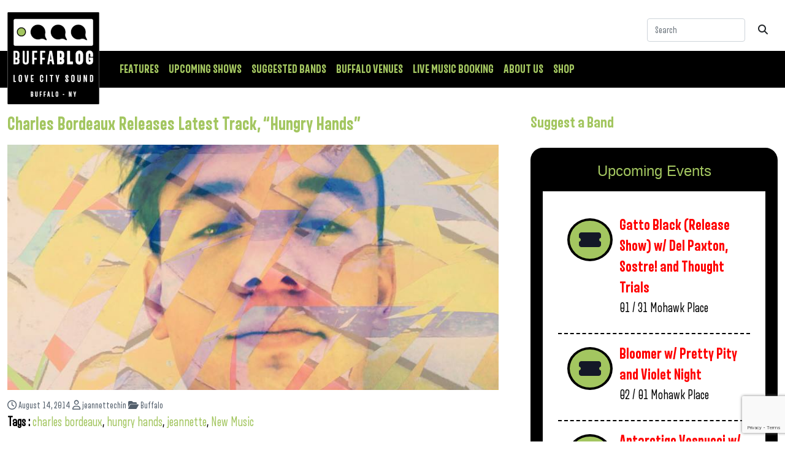

--- FILE ---
content_type: text/html; charset=UTF-8
request_url: https://buffablog.com/charles-bordeaux-releases-hungry-hands/
body_size: 22016
content:
<!doctype html>
<html dir="ltr" lang="en-US" prefix="og: https://ogp.me/ns#" class="no-js">
<head>
<meta charset="UTF-8">
<script type="text/javascript">
/* <![CDATA[ */
var gform;gform||(document.addEventListener("gform_main_scripts_loaded",function(){gform.scriptsLoaded=!0}),document.addEventListener("gform/theme/scripts_loaded",function(){gform.themeScriptsLoaded=!0}),window.addEventListener("DOMContentLoaded",function(){gform.domLoaded=!0}),gform={domLoaded:!1,scriptsLoaded:!1,themeScriptsLoaded:!1,isFormEditor:()=>"function"==typeof InitializeEditor,callIfLoaded:function(o){return!(!gform.domLoaded||!gform.scriptsLoaded||!gform.themeScriptsLoaded&&!gform.isFormEditor()||(gform.isFormEditor()&&console.warn("The use of gform.initializeOnLoaded() is deprecated in the form editor context and will be removed in Gravity Forms 3.1."),o(),0))},initializeOnLoaded:function(o){gform.callIfLoaded(o)||(document.addEventListener("gform_main_scripts_loaded",()=>{gform.scriptsLoaded=!0,gform.callIfLoaded(o)}),document.addEventListener("gform/theme/scripts_loaded",()=>{gform.themeScriptsLoaded=!0,gform.callIfLoaded(o)}),window.addEventListener("DOMContentLoaded",()=>{gform.domLoaded=!0,gform.callIfLoaded(o)}))},hooks:{action:{},filter:{}},addAction:function(o,r,e,t){gform.addHook("action",o,r,e,t)},addFilter:function(o,r,e,t){gform.addHook("filter",o,r,e,t)},doAction:function(o){gform.doHook("action",o,arguments)},applyFilters:function(o){return gform.doHook("filter",o,arguments)},removeAction:function(o,r){gform.removeHook("action",o,r)},removeFilter:function(o,r,e){gform.removeHook("filter",o,r,e)},addHook:function(o,r,e,t,n){null==gform.hooks[o][r]&&(gform.hooks[o][r]=[]);var d=gform.hooks[o][r];null==n&&(n=r+"_"+d.length),gform.hooks[o][r].push({tag:n,callable:e,priority:t=null==t?10:t})},doHook:function(r,o,e){var t;if(e=Array.prototype.slice.call(e,1),null!=gform.hooks[r][o]&&((o=gform.hooks[r][o]).sort(function(o,r){return o.priority-r.priority}),o.forEach(function(o){"function"!=typeof(t=o.callable)&&(t=window[t]),"action"==r?t.apply(null,e):e[0]=t.apply(null,e)})),"filter"==r)return e[0]},removeHook:function(o,r,t,n){var e;null!=gform.hooks[o][r]&&(e=(e=gform.hooks[o][r]).filter(function(o,r,e){return!!(null!=n&&n!=o.tag||null!=t&&t!=o.priority)}),gform.hooks[o][r]=e)}});
/* ]]> */
</script>
<meta http-equiv="X-UA-Compatible" content="IE=edge,chrome=1">
<meta name="viewport" content="width=device-width, initial-scale=1.0">
<style>img:is([sizes="auto" i], [sizes^="auto," i]) { contain-intrinsic-size: 3000px 1500px }</style>
<!-- All in One SEO Pro 4.7.2 - aioseo.com -->
<title>Charles Bordeaux Releases Latest Track, “Hungry Hands” - buffaBLOG</title>
<meta name="description" content="The rather anonymous and low key Buffalo producer/singer-songwriter Charles Bordeaux has recently released a new track on his bandcamp. Featuring jazzy keys, some basic beatboxing, and lovely backing vocal harmonies, &quot;Hungry Hands&quot; is a smooth down-tempo number which puts Bordeaux&#039;s velvety style of singing on full display. As it evolves, it crosses into new-wave territory," />
<meta name="robots" content="max-image-preview:large" />
<link rel="canonical" href="https://buffablog.com/charles-bordeaux-releases-hungry-hands/" />
<meta name="generator" content="All in One SEO Pro (AIOSEO) 4.7.2" />
<meta property="og:locale" content="en_US" />
<meta property="og:site_name" content="buffaBLOG - Buffalo&#039;s Local Music Blog" />
<meta property="og:type" content="article" />
<meta property="og:title" content="Charles Bordeaux Releases Latest Track, “Hungry Hands” - buffaBLOG" />
<meta property="og:description" content="The rather anonymous and low key Buffalo producer/singer-songwriter Charles Bordeaux has recently released a new track on his bandcamp. Featuring jazzy keys, some basic beatboxing, and lovely backing vocal harmonies, &quot;Hungry Hands&quot; is a smooth down-tempo number which puts Bordeaux&#039;s velvety style of singing on full display. As it evolves, it crosses into new-wave territory," />
<meta property="og:url" content="https://buffablog.com/charles-bordeaux-releases-hungry-hands/" />
<meta property="og:image" content="https://buffablog.com/wp-content/uploads/2024/09/buffablog-logo-small.jpg" />
<meta property="og:image:secure_url" content="https://buffablog.com/wp-content/uploads/2024/09/buffablog-logo-small.jpg" />
<meta property="article:published_time" content="2014-08-14T20:23:48+00:00" />
<meta property="article:modified_time" content="2014-08-14T20:28:22+00:00" />
<meta name="twitter:card" content="summary_large_image" />
<meta name="twitter:title" content="Charles Bordeaux Releases Latest Track, “Hungry Hands” - buffaBLOG" />
<meta name="twitter:description" content="The rather anonymous and low key Buffalo producer/singer-songwriter Charles Bordeaux has recently released a new track on his bandcamp. Featuring jazzy keys, some basic beatboxing, and lovely backing vocal harmonies, &quot;Hungry Hands&quot; is a smooth down-tempo number which puts Bordeaux&#039;s velvety style of singing on full display. As it evolves, it crosses into new-wave territory," />
<meta name="twitter:image" content="https://buffablog.com/wp-content/uploads/2024/09/buffablog-logo-small.jpg" />
<script type="application/ld+json" class="aioseo-schema">
{"@context":"https:\/\/schema.org","@graph":[{"@type":"BlogPosting","@id":"https:\/\/buffablog.com\/charles-bordeaux-releases-hungry-hands\/#blogposting","name":"Charles Bordeaux Releases Latest Track, \u201cHungry Hands\u201d - buffaBLOG","headline":"Charles Bordeaux Releases Latest Track, &#8220;Hungry Hands&#8221;","author":{"@id":"https:\/\/buffablog.com\/author\/jeannettechin\/#author"},"publisher":{"@id":"https:\/\/buffablog.com\/#organization"},"image":{"@type":"ImageObject","url":"https:\/\/buffablog.com\/wp-content\/uploads\/2014\/08\/bordeaux.jpg","width":841,"height":841},"datePublished":"2014-08-14T15:23:48-04:00","dateModified":"2014-08-14T15:28:22-04:00","inLanguage":"en-US","mainEntityOfPage":{"@id":"https:\/\/buffablog.com\/charles-bordeaux-releases-hungry-hands\/#webpage"},"isPartOf":{"@id":"https:\/\/buffablog.com\/charles-bordeaux-releases-hungry-hands\/#webpage"},"articleSection":"Buffalo, charles bordeaux, hungry hands, jeannette, New Music"},{"@type":"BreadcrumbList","@id":"https:\/\/buffablog.com\/charles-bordeaux-releases-hungry-hands\/#breadcrumblist","itemListElement":[{"@type":"ListItem","@id":"https:\/\/buffablog.com\/#listItem","position":1,"name":"Home","item":"https:\/\/buffablog.com\/","nextItem":"https:\/\/buffablog.com\/charles-bordeaux-releases-hungry-hands\/#listItem"},{"@type":"ListItem","@id":"https:\/\/buffablog.com\/charles-bordeaux-releases-hungry-hands\/#listItem","position":2,"name":"Charles Bordeaux Releases Latest Track, \"Hungry Hands\"","previousItem":"https:\/\/buffablog.com\/#listItem"}]},{"@type":"Organization","@id":"https:\/\/buffablog.com\/#organization","name":"buffaBLOG","description":"Buffalo's Local Music Blog","url":"https:\/\/buffablog.com\/","logo":{"@type":"ImageObject","url":"https:\/\/buffablog.com\/wp-content\/uploads\/2024\/09\/buffablog-logo-small.jpg","@id":"https:\/\/buffablog.com\/charles-bordeaux-releases-hungry-hands\/#organizationLogo","width":150,"height":150},"image":{"@id":"https:\/\/buffablog.com\/charles-bordeaux-releases-hungry-hands\/#organizationLogo"}},{"@type":"Person","@id":"https:\/\/buffablog.com\/author\/jeannettechin\/#author","url":"https:\/\/buffablog.com\/author\/jeannettechin\/","name":"Jeannette Chin","image":{"@type":"ImageObject","@id":"https:\/\/buffablog.com\/charles-bordeaux-releases-hungry-hands\/#authorImage","url":"https:\/\/secure.gravatar.com\/avatar\/ce26ea68c138b71bb0dbfd6f1a4822cd4316a8f04005bcaea7472f93376fb58a?s=96&d=mm&r=g","width":96,"height":96,"caption":"Jeannette Chin"}},{"@type":"WebPage","@id":"https:\/\/buffablog.com\/charles-bordeaux-releases-hungry-hands\/#webpage","url":"https:\/\/buffablog.com\/charles-bordeaux-releases-hungry-hands\/","name":"Charles Bordeaux Releases Latest Track, \u201cHungry Hands\u201d - buffaBLOG","description":"The rather anonymous and low key Buffalo producer\/singer-songwriter Charles Bordeaux has recently released a new track on his bandcamp. Featuring jazzy keys, some basic beatboxing, and lovely backing vocal harmonies, \"Hungry Hands\" is a smooth down-tempo number which puts Bordeaux's velvety style of singing on full display. As it evolves, it crosses into new-wave territory,","inLanguage":"en-US","isPartOf":{"@id":"https:\/\/buffablog.com\/#website"},"breadcrumb":{"@id":"https:\/\/buffablog.com\/charles-bordeaux-releases-hungry-hands\/#breadcrumblist"},"author":{"@id":"https:\/\/buffablog.com\/author\/jeannettechin\/#author"},"creator":{"@id":"https:\/\/buffablog.com\/author\/jeannettechin\/#author"},"image":{"@type":"ImageObject","url":"https:\/\/buffablog.com\/wp-content\/uploads\/2014\/08\/bordeaux.jpg","@id":"https:\/\/buffablog.com\/charles-bordeaux-releases-hungry-hands\/#mainImage","width":841,"height":841},"primaryImageOfPage":{"@id":"https:\/\/buffablog.com\/charles-bordeaux-releases-hungry-hands\/#mainImage"},"datePublished":"2014-08-14T15:23:48-04:00","dateModified":"2014-08-14T15:28:22-04:00"},{"@type":"WebSite","@id":"https:\/\/buffablog.com\/#website","url":"https:\/\/buffablog.com\/","name":"buffaBLOG","description":"Buffalo's Local Music Blog","inLanguage":"en-US","publisher":{"@id":"https:\/\/buffablog.com\/#organization"}}]}
</script>
<!-- All in One SEO Pro -->
<link rel='dns-prefetch' href='//www.google.com' />
<link rel="alternate" type="application/rss+xml" title="buffaBLOG &raquo; Feed" href="https://buffablog.com/feed/" />
<link rel="alternate" type="application/rss+xml" title="buffaBLOG &raquo; Comments Feed" href="https://buffablog.com/comments/feed/" />
<link rel="alternate" type="text/calendar" title="buffaBLOG &raquo; iCal Feed" href="https://buffablog.com/upcomingshows/?ical=1" />
<!-- This site uses the Google Analytics by MonsterInsights plugin v9.11.1 - Using Analytics tracking - https://www.monsterinsights.com/ -->
<script src="//www.googletagmanager.com/gtag/js?id=G-LRRK588X3L"  data-cfasync="false" data-wpfc-render="false" type="text/javascript" async></script>
<script data-cfasync="false" data-wpfc-render="false" type="text/javascript">
var mi_version = '9.11.1';
var mi_track_user = true;
var mi_no_track_reason = '';
var MonsterInsightsDefaultLocations = {"page_location":"https:\/\/buffablog.com\/charles-bordeaux-releases-hungry-hands\/"};
if ( typeof MonsterInsightsPrivacyGuardFilter === 'function' ) {
var MonsterInsightsLocations = (typeof MonsterInsightsExcludeQuery === 'object') ? MonsterInsightsPrivacyGuardFilter( MonsterInsightsExcludeQuery ) : MonsterInsightsPrivacyGuardFilter( MonsterInsightsDefaultLocations );
} else {
var MonsterInsightsLocations = (typeof MonsterInsightsExcludeQuery === 'object') ? MonsterInsightsExcludeQuery : MonsterInsightsDefaultLocations;
}
var disableStrs = [
'ga-disable-G-LRRK588X3L',
];
/* Function to detect opted out users */
function __gtagTrackerIsOptedOut() {
for (var index = 0; index < disableStrs.length; index++) {
if (document.cookie.indexOf(disableStrs[index] + '=true') > -1) {
return true;
}
}
return false;
}
/* Disable tracking if the opt-out cookie exists. */
if (__gtagTrackerIsOptedOut()) {
for (var index = 0; index < disableStrs.length; index++) {
window[disableStrs[index]] = true;
}
}
/* Opt-out function */
function __gtagTrackerOptout() {
for (var index = 0; index < disableStrs.length; index++) {
document.cookie = disableStrs[index] + '=true; expires=Thu, 31 Dec 2099 23:59:59 UTC; path=/';
window[disableStrs[index]] = true;
}
}
if ('undefined' === typeof gaOptout) {
function gaOptout() {
__gtagTrackerOptout();
}
}
window.dataLayer = window.dataLayer || [];
window.MonsterInsightsDualTracker = {
helpers: {},
trackers: {},
};
if (mi_track_user) {
function __gtagDataLayer() {
dataLayer.push(arguments);
}
function __gtagTracker(type, name, parameters) {
if (!parameters) {
parameters = {};
}
if (parameters.send_to) {
__gtagDataLayer.apply(null, arguments);
return;
}
if (type === 'event') {
parameters.send_to = monsterinsights_frontend.v4_id;
var hookName = name;
if (typeof parameters['event_category'] !== 'undefined') {
hookName = parameters['event_category'] + ':' + name;
}
if (typeof MonsterInsightsDualTracker.trackers[hookName] !== 'undefined') {
MonsterInsightsDualTracker.trackers[hookName](parameters);
} else {
__gtagDataLayer('event', name, parameters);
}
} else {
__gtagDataLayer.apply(null, arguments);
}
}
__gtagTracker('js', new Date());
__gtagTracker('set', {
'developer_id.dZGIzZG': true,
});
if ( MonsterInsightsLocations.page_location ) {
__gtagTracker('set', MonsterInsightsLocations);
}
__gtagTracker('config', 'G-LRRK588X3L', {"forceSSL":"true","link_attribution":"true"} );
window.gtag = __gtagTracker;										(function () {
/* https://developers.google.com/analytics/devguides/collection/analyticsjs/ */
/* ga and __gaTracker compatibility shim. */
var noopfn = function () {
return null;
};
var newtracker = function () {
return new Tracker();
};
var Tracker = function () {
return null;
};
var p = Tracker.prototype;
p.get = noopfn;
p.set = noopfn;
p.send = function () {
var args = Array.prototype.slice.call(arguments);
args.unshift('send');
__gaTracker.apply(null, args);
};
var __gaTracker = function () {
var len = arguments.length;
if (len === 0) {
return;
}
var f = arguments[len - 1];
if (typeof f !== 'object' || f === null || typeof f.hitCallback !== 'function') {
if ('send' === arguments[0]) {
var hitConverted, hitObject = false, action;
if ('event' === arguments[1]) {
if ('undefined' !== typeof arguments[3]) {
hitObject = {
'eventAction': arguments[3],
'eventCategory': arguments[2],
'eventLabel': arguments[4],
'value': arguments[5] ? arguments[5] : 1,
}
}
}
if ('pageview' === arguments[1]) {
if ('undefined' !== typeof arguments[2]) {
hitObject = {
'eventAction': 'page_view',
'page_path': arguments[2],
}
}
}
if (typeof arguments[2] === 'object') {
hitObject = arguments[2];
}
if (typeof arguments[5] === 'object') {
Object.assign(hitObject, arguments[5]);
}
if ('undefined' !== typeof arguments[1].hitType) {
hitObject = arguments[1];
if ('pageview' === hitObject.hitType) {
hitObject.eventAction = 'page_view';
}
}
if (hitObject) {
action = 'timing' === arguments[1].hitType ? 'timing_complete' : hitObject.eventAction;
hitConverted = mapArgs(hitObject);
__gtagTracker('event', action, hitConverted);
}
}
return;
}
function mapArgs(args) {
var arg, hit = {};
var gaMap = {
'eventCategory': 'event_category',
'eventAction': 'event_action',
'eventLabel': 'event_label',
'eventValue': 'event_value',
'nonInteraction': 'non_interaction',
'timingCategory': 'event_category',
'timingVar': 'name',
'timingValue': 'value',
'timingLabel': 'event_label',
'page': 'page_path',
'location': 'page_location',
'title': 'page_title',
'referrer' : 'page_referrer',
};
for (arg in args) {
if (!(!args.hasOwnProperty(arg) || !gaMap.hasOwnProperty(arg))) {
hit[gaMap[arg]] = args[arg];
} else {
hit[arg] = args[arg];
}
}
return hit;
}
try {
f.hitCallback();
} catch (ex) {
}
};
__gaTracker.create = newtracker;
__gaTracker.getByName = newtracker;
__gaTracker.getAll = function () {
return [];
};
__gaTracker.remove = noopfn;
__gaTracker.loaded = true;
window['__gaTracker'] = __gaTracker;
})();
} else {
console.log("");
(function () {
function __gtagTracker() {
return null;
}
window['__gtagTracker'] = __gtagTracker;
window['gtag'] = __gtagTracker;
})();
}
</script>
<!-- / Google Analytics by MonsterInsights -->
<!-- <link rel='stylesheet' id='jayseventcss-css' href='https://buffablog.com/wp-content/plugins/jays-event-hook/jevent.css?ver=6.8.3' type='text/css' media='all' /> -->
<!-- <link rel='stylesheet' id='fortawesome-css' href='https://buffablog.com/wp-content/themes/ristemplate/libraries/fortawesome/fontawesome-free/css/all.min.css?ver=1.0.0' type='text/css' media='all' /> -->
<!-- <link rel='stylesheet' id='wp-block-library-css' href='https://buffablog.com/wp-includes/css/dist/block-library/style.min.css?ver=6.8.3' type='text/css' media='all' /> -->
<link rel="stylesheet" type="text/css" href="//buffablog.com/wp-content/cache/wpfc-minified/djjj7lg1/hqqkl.css" media="all"/>
<style id='classic-theme-styles-inline-css' type='text/css'>
/*! This file is auto-generated */
.wp-block-button__link{color:#fff;background-color:#32373c;border-radius:9999px;box-shadow:none;text-decoration:none;padding:calc(.667em + 2px) calc(1.333em + 2px);font-size:1.125em}.wp-block-file__button{background:#32373c;color:#fff;text-decoration:none}
</style>
<style id='global-styles-inline-css' type='text/css'>
:root{--wp--preset--aspect-ratio--square: 1;--wp--preset--aspect-ratio--4-3: 4/3;--wp--preset--aspect-ratio--3-4: 3/4;--wp--preset--aspect-ratio--3-2: 3/2;--wp--preset--aspect-ratio--2-3: 2/3;--wp--preset--aspect-ratio--16-9: 16/9;--wp--preset--aspect-ratio--9-16: 9/16;--wp--preset--color--black: #000000;--wp--preset--color--cyan-bluish-gray: #abb8c3;--wp--preset--color--white: #ffffff;--wp--preset--color--pale-pink: #f78da7;--wp--preset--color--vivid-red: #cf2e2e;--wp--preset--color--luminous-vivid-orange: #ff6900;--wp--preset--color--luminous-vivid-amber: #fcb900;--wp--preset--color--light-green-cyan: #7bdcb5;--wp--preset--color--vivid-green-cyan: #00d084;--wp--preset--color--pale-cyan-blue: #8ed1fc;--wp--preset--color--vivid-cyan-blue: #0693e3;--wp--preset--color--vivid-purple: #9b51e0;--wp--preset--gradient--vivid-cyan-blue-to-vivid-purple: linear-gradient(135deg,rgba(6,147,227,1) 0%,rgb(155,81,224) 100%);--wp--preset--gradient--light-green-cyan-to-vivid-green-cyan: linear-gradient(135deg,rgb(122,220,180) 0%,rgb(0,208,130) 100%);--wp--preset--gradient--luminous-vivid-amber-to-luminous-vivid-orange: linear-gradient(135deg,rgba(252,185,0,1) 0%,rgba(255,105,0,1) 100%);--wp--preset--gradient--luminous-vivid-orange-to-vivid-red: linear-gradient(135deg,rgba(255,105,0,1) 0%,rgb(207,46,46) 100%);--wp--preset--gradient--very-light-gray-to-cyan-bluish-gray: linear-gradient(135deg,rgb(238,238,238) 0%,rgb(169,184,195) 100%);--wp--preset--gradient--cool-to-warm-spectrum: linear-gradient(135deg,rgb(74,234,220) 0%,rgb(151,120,209) 20%,rgb(207,42,186) 40%,rgb(238,44,130) 60%,rgb(251,105,98) 80%,rgb(254,248,76) 100%);--wp--preset--gradient--blush-light-purple: linear-gradient(135deg,rgb(255,206,236) 0%,rgb(152,150,240) 100%);--wp--preset--gradient--blush-bordeaux: linear-gradient(135deg,rgb(254,205,165) 0%,rgb(254,45,45) 50%,rgb(107,0,62) 100%);--wp--preset--gradient--luminous-dusk: linear-gradient(135deg,rgb(255,203,112) 0%,rgb(199,81,192) 50%,rgb(65,88,208) 100%);--wp--preset--gradient--pale-ocean: linear-gradient(135deg,rgb(255,245,203) 0%,rgb(182,227,212) 50%,rgb(51,167,181) 100%);--wp--preset--gradient--electric-grass: linear-gradient(135deg,rgb(202,248,128) 0%,rgb(113,206,126) 100%);--wp--preset--gradient--midnight: linear-gradient(135deg,rgb(2,3,129) 0%,rgb(40,116,252) 100%);--wp--preset--font-size--small: 13px;--wp--preset--font-size--medium: 20px;--wp--preset--font-size--large: 36px;--wp--preset--font-size--x-large: 42px;--wp--preset--font-family--inter: "Inter", sans-serif;--wp--preset--font-family--cardo: Cardo;--wp--preset--spacing--20: 0.44rem;--wp--preset--spacing--30: 0.67rem;--wp--preset--spacing--40: 1rem;--wp--preset--spacing--50: 1.5rem;--wp--preset--spacing--60: 2.25rem;--wp--preset--spacing--70: 3.38rem;--wp--preset--spacing--80: 5.06rem;--wp--preset--shadow--natural: 6px 6px 9px rgba(0, 0, 0, 0.2);--wp--preset--shadow--deep: 12px 12px 50px rgba(0, 0, 0, 0.4);--wp--preset--shadow--sharp: 6px 6px 0px rgba(0, 0, 0, 0.2);--wp--preset--shadow--outlined: 6px 6px 0px -3px rgba(255, 255, 255, 1), 6px 6px rgba(0, 0, 0, 1);--wp--preset--shadow--crisp: 6px 6px 0px rgba(0, 0, 0, 1);}:where(.is-layout-flex){gap: 0.5em;}:where(.is-layout-grid){gap: 0.5em;}body .is-layout-flex{display: flex;}.is-layout-flex{flex-wrap: wrap;align-items: center;}.is-layout-flex > :is(*, div){margin: 0;}body .is-layout-grid{display: grid;}.is-layout-grid > :is(*, div){margin: 0;}:where(.wp-block-columns.is-layout-flex){gap: 2em;}:where(.wp-block-columns.is-layout-grid){gap: 2em;}:where(.wp-block-post-template.is-layout-flex){gap: 1.25em;}:where(.wp-block-post-template.is-layout-grid){gap: 1.25em;}.has-black-color{color: var(--wp--preset--color--black) !important;}.has-cyan-bluish-gray-color{color: var(--wp--preset--color--cyan-bluish-gray) !important;}.has-white-color{color: var(--wp--preset--color--white) !important;}.has-pale-pink-color{color: var(--wp--preset--color--pale-pink) !important;}.has-vivid-red-color{color: var(--wp--preset--color--vivid-red) !important;}.has-luminous-vivid-orange-color{color: var(--wp--preset--color--luminous-vivid-orange) !important;}.has-luminous-vivid-amber-color{color: var(--wp--preset--color--luminous-vivid-amber) !important;}.has-light-green-cyan-color{color: var(--wp--preset--color--light-green-cyan) !important;}.has-vivid-green-cyan-color{color: var(--wp--preset--color--vivid-green-cyan) !important;}.has-pale-cyan-blue-color{color: var(--wp--preset--color--pale-cyan-blue) !important;}.has-vivid-cyan-blue-color{color: var(--wp--preset--color--vivid-cyan-blue) !important;}.has-vivid-purple-color{color: var(--wp--preset--color--vivid-purple) !important;}.has-black-background-color{background-color: var(--wp--preset--color--black) !important;}.has-cyan-bluish-gray-background-color{background-color: var(--wp--preset--color--cyan-bluish-gray) !important;}.has-white-background-color{background-color: var(--wp--preset--color--white) !important;}.has-pale-pink-background-color{background-color: var(--wp--preset--color--pale-pink) !important;}.has-vivid-red-background-color{background-color: var(--wp--preset--color--vivid-red) !important;}.has-luminous-vivid-orange-background-color{background-color: var(--wp--preset--color--luminous-vivid-orange) !important;}.has-luminous-vivid-amber-background-color{background-color: var(--wp--preset--color--luminous-vivid-amber) !important;}.has-light-green-cyan-background-color{background-color: var(--wp--preset--color--light-green-cyan) !important;}.has-vivid-green-cyan-background-color{background-color: var(--wp--preset--color--vivid-green-cyan) !important;}.has-pale-cyan-blue-background-color{background-color: var(--wp--preset--color--pale-cyan-blue) !important;}.has-vivid-cyan-blue-background-color{background-color: var(--wp--preset--color--vivid-cyan-blue) !important;}.has-vivid-purple-background-color{background-color: var(--wp--preset--color--vivid-purple) !important;}.has-black-border-color{border-color: var(--wp--preset--color--black) !important;}.has-cyan-bluish-gray-border-color{border-color: var(--wp--preset--color--cyan-bluish-gray) !important;}.has-white-border-color{border-color: var(--wp--preset--color--white) !important;}.has-pale-pink-border-color{border-color: var(--wp--preset--color--pale-pink) !important;}.has-vivid-red-border-color{border-color: var(--wp--preset--color--vivid-red) !important;}.has-luminous-vivid-orange-border-color{border-color: var(--wp--preset--color--luminous-vivid-orange) !important;}.has-luminous-vivid-amber-border-color{border-color: var(--wp--preset--color--luminous-vivid-amber) !important;}.has-light-green-cyan-border-color{border-color: var(--wp--preset--color--light-green-cyan) !important;}.has-vivid-green-cyan-border-color{border-color: var(--wp--preset--color--vivid-green-cyan) !important;}.has-pale-cyan-blue-border-color{border-color: var(--wp--preset--color--pale-cyan-blue) !important;}.has-vivid-cyan-blue-border-color{border-color: var(--wp--preset--color--vivid-cyan-blue) !important;}.has-vivid-purple-border-color{border-color: var(--wp--preset--color--vivid-purple) !important;}.has-vivid-cyan-blue-to-vivid-purple-gradient-background{background: var(--wp--preset--gradient--vivid-cyan-blue-to-vivid-purple) !important;}.has-light-green-cyan-to-vivid-green-cyan-gradient-background{background: var(--wp--preset--gradient--light-green-cyan-to-vivid-green-cyan) !important;}.has-luminous-vivid-amber-to-luminous-vivid-orange-gradient-background{background: var(--wp--preset--gradient--luminous-vivid-amber-to-luminous-vivid-orange) !important;}.has-luminous-vivid-orange-to-vivid-red-gradient-background{background: var(--wp--preset--gradient--luminous-vivid-orange-to-vivid-red) !important;}.has-very-light-gray-to-cyan-bluish-gray-gradient-background{background: var(--wp--preset--gradient--very-light-gray-to-cyan-bluish-gray) !important;}.has-cool-to-warm-spectrum-gradient-background{background: var(--wp--preset--gradient--cool-to-warm-spectrum) !important;}.has-blush-light-purple-gradient-background{background: var(--wp--preset--gradient--blush-light-purple) !important;}.has-blush-bordeaux-gradient-background{background: var(--wp--preset--gradient--blush-bordeaux) !important;}.has-luminous-dusk-gradient-background{background: var(--wp--preset--gradient--luminous-dusk) !important;}.has-pale-ocean-gradient-background{background: var(--wp--preset--gradient--pale-ocean) !important;}.has-electric-grass-gradient-background{background: var(--wp--preset--gradient--electric-grass) !important;}.has-midnight-gradient-background{background: var(--wp--preset--gradient--midnight) !important;}.has-small-font-size{font-size: var(--wp--preset--font-size--small) !important;}.has-medium-font-size{font-size: var(--wp--preset--font-size--medium) !important;}.has-large-font-size{font-size: var(--wp--preset--font-size--large) !important;}.has-x-large-font-size{font-size: var(--wp--preset--font-size--x-large) !important;}
:where(.wp-block-post-template.is-layout-flex){gap: 1.25em;}:where(.wp-block-post-template.is-layout-grid){gap: 1.25em;}
:where(.wp-block-columns.is-layout-flex){gap: 2em;}:where(.wp-block-columns.is-layout-grid){gap: 2em;}
:root :where(.wp-block-pullquote){font-size: 1.5em;line-height: 1.6;}
</style>
<!-- <link rel='stylesheet' id='woocommerce-layout-css' href='https://buffablog.com/wp-content/plugins/woocommerce/assets/css/woocommerce-layout.css?ver=9.4.4' type='text/css' media='all' /> -->
<link rel="stylesheet" type="text/css" href="//buffablog.com/wp-content/cache/wpfc-minified/1sdd7adl/hqqkl.css" media="all"/>
<!-- <link rel='stylesheet' id='woocommerce-smallscreen-css' href='https://buffablog.com/wp-content/plugins/woocommerce/assets/css/woocommerce-smallscreen.css?ver=9.4.4' type='text/css' media='only screen and (max-width: 768px)' /> -->
<link rel="stylesheet" type="text/css" href="//buffablog.com/wp-content/cache/wpfc-minified/qt1hs6cl/hqqkl.css" media="only screen and (max-width: 768px)"/>
<!-- <link rel='stylesheet' id='woocommerce-general-css' href='https://buffablog.com/wp-content/plugins/woocommerce/assets/css/woocommerce.css?ver=9.4.4' type='text/css' media='all' /> -->
<link rel="stylesheet" type="text/css" href="//buffablog.com/wp-content/cache/wpfc-minified/6mvwhlrr/hqqkl.css" media="all"/>
<style id='woocommerce-inline-inline-css' type='text/css'>
.woocommerce form .form-row .required { visibility: visible; }
</style>
<!-- <link rel='stylesheet' id='wp-mapit-leaflet-css-css' href='https://buffablog.com/wp-content/plugins/wp-mapit/wp_mapit/css/leaflet.css?ver=1725464788' type='text/css' media='all' /> -->
<!-- <link rel='stylesheet' id='wp-mapit-leaflet-responsive-popup-css-css' href='https://buffablog.com/wp-content/plugins/wp-mapit/wp_mapit/css/leaflet.responsive.popup.css?ver=1725464788' type='text/css' media='all' /> -->
<!-- <link rel='stylesheet' id='wp-mapit-leaflet-gesture-handling-css-css' href='https://buffablog.com/wp-content/plugins/wp-mapit/wp_mapit/css/leaflet-gesture-handling.css?ver=1725464788' type='text/css' media='all' /> -->
<!-- <link rel='stylesheet' id='wp-mapit-leaflet-fullscreen-css-css' href='https://buffablog.com/wp-content/plugins/wp-mapit/wp_mapit/css/leaflet.fullscreen.css?ver=1725464788' type='text/css' media='all' /> -->
<!-- <link rel='stylesheet' id='wp-mapit-css-css' href='https://buffablog.com/wp-content/plugins/wp-mapit/wp_mapit/css/wp_mapit.css?ver=1725464788' type='text/css' media='all' /> -->
<!-- <link rel='stylesheet' id='bootstrap-css' href='https://buffablog.com/wp-content/themes/ristemplate/libraries/bootstrap/css/bootstrap.min.css?ver=5.0' type='text/css' media='all' /> -->
<!-- <link rel='stylesheet' id='bootstrap-grid-css' href='https://buffablog.com/wp-content/themes/ristemplate/libraries/bootstrap/css/bootstrap-grid.min.css?ver=5.0' type='text/css' media='all' /> -->
<!-- <link rel='stylesheet' id='risstyles-css' href='https://buffablog.com/wp-content/themes/ristemplate/css/risstyles.min.css?ver=1.0.16' type='text/css' media='all' /> -->
<link rel="stylesheet" type="text/css" href="//buffablog.com/wp-content/cache/wpfc-minified/qsji0lhi/hqqkl.css" media="all"/>
<script src='//buffablog.com/wp-content/cache/wpfc-minified/lxwahjjp/hqqkl.js' type="text/javascript"></script>
<!-- <script type="text/javascript" src="https://buffablog.com/wp-content/themes/ristemplate/libraries/bootstrap/js/bootstrap.bundle.min.js?ver=4.0" id="jquery.bootstrap-js"></script> -->
<!-- <script type="text/javascript" src="https://buffablog.com/wp-content/themes/ristemplate/libraries/scrollmagic/ScrollMagic.min.js?ver=2.0.8" id="scrollMagic-js"></script> -->
<!-- <script type="text/javascript" src="https://buffablog.com/wp-content/themes/ristemplate/libraries/scrollmagic/lib/greensock/TweenMax.min.js?ver=2.0.5" id="smTween-js"></script> -->
<!-- <script type="text/javascript" src="https://buffablog.com/wp-content/themes/ristemplate/libraries/scrollmagic/plugins/animation.gsap.min.js?ver=2.0.8" id="smAnimate-js"></script> -->
<!-- <script type="text/javascript" src="https://buffablog.com/wp-content/themes/ristemplate/libraries/scrollmagic/plugins/debug.addIndicators.min.js?ver=2.0.8" id="smIndicate-js"></script> -->
<!-- <script type="text/javascript" src="https://buffablog.com/wp-includes/js/jquery/jquery.min.js?ver=3.7.1" id="jquery-core-js"></script> -->
<!-- <script type="text/javascript" src="https://buffablog.com/wp-includes/js/jquery/jquery-migrate.min.js?ver=3.4.1" id="jquery-migrate-js"></script> -->
<!-- <script type="text/javascript" src="https://buffablog.com/wp-content/themes/ristemplate/js/scripts.min.js?ver=1.0.1" id="ristemplatescripts-js"></script> -->
<!-- <script type="text/javascript" src="https://buffablog.com/wp-content/plugins/google-analytics-for-wordpress/assets/js/frontend-gtag.min.js?ver=9.11.1" id="monsterinsights-frontend-script-js" async="async" data-wp-strategy="async"></script> -->
<script data-cfasync="false" data-wpfc-render="false" type="text/javascript" id='monsterinsights-frontend-script-js-extra'>/* <![CDATA[ */
var monsterinsights_frontend = {"js_events_tracking":"true","download_extensions":"doc,pdf,ppt,zip,xls,docx,pptx,xlsx","inbound_paths":"[{\"path\":\"\\\/go\\\/\",\"label\":\"affiliate\"},{\"path\":\"\\\/recommend\\\/\",\"label\":\"affiliate\"}]","home_url":"https:\/\/buffablog.com","hash_tracking":"false","v4_id":"G-LRRK588X3L"};/* ]]> */
</script>
<script src='//buffablog.com/wp-content/cache/wpfc-minified/mmjji1fb/hqqkl.js' type="text/javascript"></script>
<!-- <script type="text/javascript" src="https://buffablog.com/wp-content/plugins/woocommerce/assets/js/jquery-blockui/jquery.blockUI.min.js?ver=2.7.0-wc.9.4.4" id="jquery-blockui-js" defer="defer" data-wp-strategy="defer"></script> -->
<script type="text/javascript" id="wc-add-to-cart-js-extra">
/* <![CDATA[ */
var wc_add_to_cart_params = {"ajax_url":"\/wp-admin\/admin-ajax.php","wc_ajax_url":"\/?wc-ajax=%%endpoint%%","i18n_view_cart":"View cart","cart_url":"https:\/\/buffablog.com\/cart\/","is_cart":"","cart_redirect_after_add":"no"};
/* ]]> */
</script>
<script src='//buffablog.com/wp-content/cache/wpfc-minified/2mqhi450/hqqkl.js' type="text/javascript"></script>
<!-- <script type="text/javascript" src="https://buffablog.com/wp-content/plugins/woocommerce/assets/js/frontend/add-to-cart.min.js?ver=9.4.4" id="wc-add-to-cart-js" defer="defer" data-wp-strategy="defer"></script> -->
<!-- <script type="text/javascript" src="https://buffablog.com/wp-content/plugins/woocommerce/assets/js/js-cookie/js.cookie.min.js?ver=2.1.4-wc.9.4.4" id="js-cookie-js" defer="defer" data-wp-strategy="defer"></script> -->
<script type="text/javascript" id="woocommerce-js-extra">
/* <![CDATA[ */
var woocommerce_params = {"ajax_url":"\/wp-admin\/admin-ajax.php","wc_ajax_url":"\/?wc-ajax=%%endpoint%%"};
/* ]]> */
</script>
<script src='//buffablog.com/wp-content/cache/wpfc-minified/quy8y5uu/hqqkl.js' type="text/javascript"></script>
<!-- <script type="text/javascript" src="https://buffablog.com/wp-content/plugins/woocommerce/assets/js/frontend/woocommerce.min.js?ver=9.4.4" id="woocommerce-js" defer="defer" data-wp-strategy="defer"></script> -->
<script type="text/javascript" id="WCPAY_ASSETS-js-extra">
/* <![CDATA[ */
var wcpayAssets = {"url":"https:\/\/buffablog.com\/wp-content\/plugins\/woocommerce-payments\/dist\/"};
/* ]]> */
</script>
<link rel="https://api.w.org/" href="https://buffablog.com/wp-json/" /><link rel="alternate" title="JSON" type="application/json" href="https://buffablog.com/wp-json/wp/v2/posts/16313" /><link rel="EditURI" type="application/rsd+xml" title="RSD" href="https://buffablog.com/xmlrpc.php?rsd" />
<meta name="generator" content="WordPress 6.8.3" />
<meta name="generator" content="WooCommerce 9.4.4" />
<link rel='shortlink' href='https://buffablog.com/?p=16313' />
<link rel="alternate" title="oEmbed (JSON)" type="application/json+oembed" href="https://buffablog.com/wp-json/oembed/1.0/embed?url=https%3A%2F%2Fbuffablog.com%2Fcharles-bordeaux-releases-hungry-hands%2F" />
<link rel="alternate" title="oEmbed (XML)" type="text/xml+oembed" href="https://buffablog.com/wp-json/oembed/1.0/embed?url=https%3A%2F%2Fbuffablog.com%2Fcharles-bordeaux-releases-hungry-hands%2F&#038;format=xml" />
<meta name="tec-api-version" content="v1"><meta name="tec-api-origin" content="https://buffablog.com"><link rel="alternate" href="https://buffablog.com/wp-json/tribe/events/v1/" />	<noscript><style>.woocommerce-product-gallery{ opacity: 1 !important; }</style></noscript>
<style class='wp-fonts-local' type='text/css'>
@font-face{font-family:Inter;font-style:normal;font-weight:300 900;font-display:fallback;src:url('https://buffablog.com/wp-content/plugins/woocommerce/assets/fonts/Inter-VariableFont_slnt,wght.woff2') format('woff2');font-stretch:normal;}
@font-face{font-family:Cardo;font-style:normal;font-weight:400;font-display:fallback;src:url('https://buffablog.com/wp-content/plugins/woocommerce/assets/fonts/cardo_normal_400.woff2') format('woff2');}
</style>
<link rel="icon" href="https://buffablog.com/wp-content/uploads/2024/09/BUFFABLOG-ICON-L.png" sizes="32x32" />
<link rel="icon" href="https://buffablog.com/wp-content/uploads/2024/09/BUFFABLOG-ICON-L.png" sizes="192x192" />
<link rel="apple-touch-icon" href="https://buffablog.com/wp-content/uploads/2024/09/BUFFABLOG-ICON-L.png" />
<meta name="msapplication-TileImage" content="https://buffablog.com/wp-content/uploads/2024/09/BUFFABLOG-ICON-L.png" />
<link rel="apple-touch-icon" sizes="57x57" href="https://buffablog.com/wp-content/themes/ristemplate/img/icons/apple-icon-57x57.png">
<link rel="apple-touch-icon" sizes="60x60" href="https://buffablog.com/wp-content/themes/ristemplate/img/icons/apple-icon-60x60.png">
<link rel="apple-touch-icon" sizes="72x72" href="https://buffablog.com/wp-content/themes/ristemplate/img/icons/apple-icon-72x72.png">
<link rel="apple-touch-icon" sizes="76x76" href="https://buffablog.com/wp-content/themes/ristemplate/img/icons/apple-icon-76x76.png">
<link rel="apple-touch-icon" sizes="114x114" href="https://buffablog.com/wp-content/themes/ristemplate/img/icons/apple-icon-114x114.png">
<link rel="apple-touch-icon" sizes="120x120" href="https://buffablog.com/wp-content/themes/ristemplate/img/icons/apple-icon-120x120.png">
<link rel="apple-touch-icon" sizes="144x144" href="https://buffablog.com/wp-content/themes/ristemplate/img/icons/apple-icon-144x144.png">
<link rel="apple-touch-icon" sizes="152x152" href="https://buffablog.com/wp-content/themes/ristemplate/img/icons/apple-icon-152x152.png">
<link rel="apple-touch-icon" sizes="180x180" href="https://buffablog.com/wp-content/themes/ristemplate/img/icons/apple-icon-180x180.png">
<link rel="icon" type="image/png" sizes="192x192"  href="https://buffablog.com/wp-content/themes/ristemplate/img/icons/android-icon-192x192.png">
<link rel="icon" type="image/png" sizes="32x32" href="https://buffablog.com/wp-content/themes/ristemplate/img/icons/favicon-32x32.png">
<link rel="icon" type="image/png" sizes="96x96" href="https://buffablog.com/wp-content/themes/ristemplate/img/icons/favicon-96x96.png">
<link rel="icon" type="image/png" sizes="16x16" href="https://buffablog.com/wp-content/themes/ristemplate/img/icons/favicon-16x16.png">
<link rel="manifest" href="https://buffablog.com/wp-content/themes/ristemplate/img/icons/manifest.json">
<meta name="msapplication-TileColor" content="#ffffff">
<meta name="msapplication-TileImage" content="https://buffablog.com/wp-content/themes/ristemplate/img/icons/ms-icon-144x144.png">
<meta name="theme-color" content="#ffffff">
<meta name="google-adsense-account" content="ca-pub-4181234334345766">
<script async src="https://pagead2.googlesyndication.com/pagead/js/adsbygoogle.js?client=ca-pub-4181234334345766"
crossorigin="anonymous"></script>
</head>
<body class="wp-singular post-template-default single single-post postid-16313 single-format-standard wp-custom-logo wp-theme-ristemplate fixedtop theme-ristemplate woocommerce-no-js tribe-no-js">
<a href="#post-16313" class="skip">Skip to Content</a>
<div id="top" class="anchor"></div>
<header id="mainNavWrap" class="mainHeader fixed-top container-fluid">
<div class="logoContainer">
<a href="https://buffablog.com/" class="custom-logo-link" rel="home"><img width="150" height="150" src="https://buffablog.com/wp-content/uploads/2024/09/buffablog-logo-small.jpg" class="custom-logo" alt="buffaBLOG" decoding="async" /></a>                    </div>
<div class="row">
<div class="d-none d-lg-flex searchBox justify-content-end"><!-- Search form -->
<form class="d-flex search" method="get" action="https://buffablog.com" role="search">
<input class="form-control me-2 sinput" type="search" name="s"  aria-label="Search" placeholder="Search">
<button class="btn btn-search" type="submit"><i class="fa fa-search"  aria-hidden="true"></i></button>
</form>
<!--# end search form --></div>
<nav class="col-12 navbar navbar-expand-lg navbar-light pe-lg-5" role="navigation" id="mainNav">
<!-- Brand and toggle get grouped for better mobile display -->
<button class="navbar-toggler" type="button" data-bs-toggle="collapse" data-bs-target="#main-menu" aria-controls="main-menu" aria-expanded="false" aria-label="Toggle navigation">
<i class="fas fa-bars"></i>
</button>
<div class="collapse navbar-collapse align-items-end" id="main-menu">
<div class="menu-main-navigation-2-0-container"><ul id="menu-main-navigation-2-0" class="navbar-nav"><li id="menu-item-64340" class="nav-item menu-item menu-item-type-custom menu-item-object-custom menu-item-has-children menu-item-64340 dropdown"><a title="Features" href="#" data-bs-toggle="dropdown" class="nav-link dropdown-toggle" aria-haspopup="true" aria-expanded="false">Features <span class="caret"></span></a>
<ul role="menu" class=" dropdown-menu">
<li id="menu-item-13574" class="nav-item menu-item menu-item-type-taxonomy menu-item-object-category menu-item-13574"><a title="Album Reviews" href="https://buffablog.com/category/album-reviews/" class="nav-link">Album Reviews</a></li>
<li id="menu-item-13577" class="nav-item menu-item menu-item-type-taxonomy menu-item-object-category menu-item-13577"><a title="Album of the Week" href="https://buffablog.com/category/album-of-the-week/" class="nav-link">Album of the Week</a></li>
<li id="menu-item-64343" class="nav-item menu-item menu-item-type-taxonomy menu-item-object-category menu-item-64343"><a title="buffaBLOG Sessions" href="https://buffablog.com/category/buffablog-sessions/" class="nav-link">buffaBLOG Sessions</a></li>
<li id="menu-item-64344" class="nav-item menu-item menu-item-type-taxonomy menu-item-object-category menu-item-64344"><a title="Columns" href="https://buffablog.com/category/columns/" class="nav-link">Columns</a></li>
<li id="menu-item-64858" class="nav-item menu-item menu-item-type-taxonomy menu-item-object-category menu-item-64858"><a title="Interviews" href="https://buffablog.com/category/interviews/" class="nav-link">Interviews</a></li>
<li id="menu-item-64857" class="nav-item menu-item menu-item-type-taxonomy menu-item-object-category current-post-ancestor current-menu-parent current-post-parent menu-item-64857"><a title="Local Music" href="https://buffablog.com/category/buffalo-2/" class="nav-link">Local Music</a></li>
<li id="menu-item-34257" class="nav-item menu-item menu-item-type-custom menu-item-object-custom menu-item-34257"><a title="New Music" href="/tag/new-music/" class="nav-link">New Music</a></li>
<li id="menu-item-64345" class="nav-item menu-item menu-item-type-taxonomy menu-item-object-category menu-item-64345"><a title="Photos" href="https://buffablog.com/category/photos/" class="nav-link">Photos</a></li>
<li id="menu-item-64346" class="nav-item menu-item menu-item-type-custom menu-item-object-custom menu-item-64346"><a title="Western NY Music" href="/tag/fredonia,rochester/" class="nav-link">Western NY Music</a></li>
</ul>
</li>
<li id="menu-item-64347" class="nav-item menu-item menu-item-type-custom menu-item-object-custom menu-item-64347"><a title="Upcoming Shows" href="/upcomingshows" class="nav-link">Upcoming Shows</a></li>
<li id="menu-item-64348" class="nav-item menu-item menu-item-type-taxonomy menu-item-object-category menu-item-64348"><a title="Suggested Bands" href="https://buffablog.com/category/suggested-bands/" class="nav-link">Suggested Bands</a></li>
<li id="menu-item-64360" class="nav-item menu-item menu-item-type-post_type menu-item-object-page menu-item-64360"><a title="Buffalo Venues" href="https://buffablog.com/venues/" class="nav-link">Buffalo Venues</a></li>
<li id="menu-item-64350" class="nav-item menu-item menu-item-type-post_type menu-item-object-page menu-item-64350"><a title="Live Music Booking" href="https://buffablog.com/live-music-booking/" class="nav-link">Live Music Booking</a></li>
<li id="menu-item-55516" class="nav-item menu-item menu-item-type-post_type menu-item-object-page menu-item-55516"><a title="About Us" href="https://buffablog.com/about-us/" class="nav-link">About Us</a></li>
<li id="menu-item-66275" class="nav-item menu-item menu-item-type-post_type menu-item-object-page menu-item-66275"><a title="Shop" href="https://buffablog.com/shop/" class="nav-link">Shop</a></li>
</ul></div>        </div>
</nav><!-- /nav --></div>
</header>
<div class="wrapper container-fluid p-0"><main role="main row" class="row content main maxWidth">
<!-- section -->
<section class="col-lg-8 col-xs-12 pe-0 pl-xs-0">
<div class="menuTrigger"></div>
<a name="section1" class="section1 anchorlink"></a>
<!-- article -->
<article id="post-16313" class="post-16313 post type-post status-publish format-standard has-post-thumbnail hentry category-buffalo-2 tag-charles-bordeaux tag-hungry-hands tag-jeannette tag-new-music">
<div class="maxWidth">
<!-- post title -->
<h1 class="post-title">
<a href="https://buffablog.com/charles-bordeaux-releases-hungry-hands/" title="Charles Bordeaux Releases Latest Track, &#8220;Hungry Hands&#8221;">Charles Bordeaux Releases Latest Track, &#8220;Hungry Hands&#8221;</a>
</h1>
<!-- /post title -->
<div class="postImage full"><img width="841" height="841" src="https://buffablog.com/wp-content/uploads/2014/08/bordeaux.jpg" class="attachment-large size-large wp-post-image" alt="" decoding="async" fetchpriority="high" srcset="https://buffablog.com/wp-content/uploads/2014/08/bordeaux.jpg 841w, https://buffablog.com/wp-content/uploads/2014/08/bordeaux-150x150.jpg 150w, https://buffablog.com/wp-content/uploads/2014/08/bordeaux-300x300.jpg 300w" sizes="(max-width: 841px) 100vw, 841px" /></div>			<!-- post details -->
<div class="post-meta full"><i class="far fa-clock"></i>  <span class="date">August 14, 2014</span>
<span class="author"><a href="https://buffablog.com/author/jeannettechin/" title=""><i class="far fa-user"></i> jeannettechin</a></span>
<span class="category"> <a href="https://buffablog.com/category/buffalo-2/"><i class="fas fa-folder-open"></i> Buffalo</a></span>
<!-- /post details -->
</div>
<!-- /post details -->
<div class="postTags">
<strong>Tags : </strong>
<a href="https://buffablog.com/tag/charles-bordeaux/" rel="tag">charles bordeaux</a>, <a href="https://buffablog.com/tag/hungry-hands/" rel="tag">hungry hands</a>, <a href="https://buffablog.com/tag/jeannette/" rel="tag">jeannette</a>, <a href="https://buffablog.com/tag/new-music/" rel="tag">New Music</a><br></div>
<hr />
<p>The rather anonymous and low key Buffalo producer/singer-songwriter <a href="https://www.facebook.com/CharlesB0rdeaux">Charles Bordeaux </a>has recently released a new track on his bandcamp. Featuring jazzy keys, some basic beatboxing, and lovely backing vocal harmonies, &#8220;Hungry Hands&#8221; is a smooth down-tempo number which puts Bordeaux&#8217;s velvety style of singing on full display. As it evolves, it crosses into new-wave territory, introducing crisp high hats and bouncy square synths. Never superfluous, the track retains a steady sense of warmth and ripeness throughout, making it the artists most mature release up to date. Check it out.</p>
<p><iframe style="border: 0; width: 100%; height: 120px;" src="http://bandcamp.com/EmbeddedPlayer/album=2343344729/size=large/bgcol=ffffff/linkcol=0687f5/tracklist=false/artwork=small/track=2328981748/transparent=true/" height="240" width="320" seamless=""></iframe></p>
<p>Categorised in: <a href="https://buffablog.com/category/buffalo-2/" rel="category tag">Buffalo</a></p>
<p>This post was written by Jeannette Chin</p>
</div>
</article>
<!-- /article -->
<div class="prevPost">&laquo; <a href="https://buffablog.com/tonight-moby/" rel="prev">Tonight: Moby</a></div>
<div class="nextPost"><a href="https://buffablog.com/tonight-lydia-loveless/" rel="next">Tonight: Lydia Loveless</a> &raquo;</div>
</section>
<!-- /section -->
<!-- sidebar -->
<aside class="sidebar col-lg-4 col-xs-12 pbg" role="complementary">
<div class="sidebar-widget">
<div id="block-2" class="widget_block"><h2><a href="/suggest-a-band/" title="Suggest a Band">Suggest a Band</a></h2></div><div  class="tribe-compatibility-container" >
<div
class="tribe-common tribe-events tribe-events-view tribe-events-view--widget-events-list tribe-events-widget" 		data-js="tribe-events-view"
data-view-rest-url="https://buffablog.com/wp-json/tribe/views/v2/html"
data-view-manage-url="1"
data-view-breakpoint-pointer="2f13135f-03ae-4954-8b62-e45dfb24bf86"
>
<div class="tribe-events-widget-events-list">
<script type="application/ld+json">
[{"@context":"http://schema.org","@type":"Event","name":"Gatto Black (Release Show) w/ Del Paxton, Sostre! and Thought Trials","description":"","image":"https://buffablog.com/wp-content/uploads/2025/06/gattoblack.jpg","url":"https://buffablog.com/show/gatto-black-release-show-w-del-paxton-sostre-and-thought-trials/","eventAttendanceMode":"https://schema.org/OfflineEventAttendanceMode","eventStatus":"https://schema.org/EventScheduled","startDate":"2026-01-31T20:00:00-05:00","endDate":"2026-01-31T23:30:00-05:00","location":{"@type":"Place","name":"Mohawk Place","description":"","url":"","address":{"@type":"PostalAddress","streetAddress":"47 E. Mohawk St.","addressLocality":"Buffalo","addressRegion":"NY","postalCode":"14203","addressCountry":"United States"},"telephone":"","sameAs":""},"offers":{"@type":"Offer","price":"TBD","priceCurrency":"USD","url":"https://buffablog.com/show/gatto-black-release-show-w-del-paxton-sostre-and-thought-trials/","category":"primary","availability":"inStock","validFrom":"2025-12-22T00:00:00+00:00"},"performer":"Organization"},{"@context":"http://schema.org","@type":"Event","name":"Bloomer w/ Pretty Pity and Violet Night","description":"","image":"https://buffablog.com/wp-content/uploads/2025/11/bloomer-scaled.jpg","url":"https://buffablog.com/show/bloomer-w-pretty-pity-and-violet-night/","eventAttendanceMode":"https://schema.org/OfflineEventAttendanceMode","eventStatus":"https://schema.org/EventScheduled","startDate":"2026-02-01T19:00:00-05:00","endDate":"2026-02-01T22:00:00-05:00","location":{"@type":"Place","name":"Mohawk Place","description":"","url":"","address":{"@type":"PostalAddress","streetAddress":"47 E. Mohawk St.","addressLocality":"Buffalo","addressRegion":"NY","postalCode":"14203","addressCountry":"United States"},"telephone":"","sameAs":""},"offers":{"@type":"Offer","price":"27.88","priceCurrency":"USD","url":"https://buffablog.com/show/bloomer-w-pretty-pity-and-violet-night/","category":"primary","availability":"inStock","validFrom":"2025-11-09T00:00:00+00:00"},"performer":"Organization"},{"@context":"http://schema.org","@type":"Event","name":"Antarctigo Vespucci w/ Golden Apples","description":"","image":"https://buffablog.com/wp-content/uploads/2025/11/antartico.png","url":"https://buffablog.com/show/antarctigo-vespucci-w-golden-apples/","eventAttendanceMode":"https://schema.org/OfflineEventAttendanceMode","eventStatus":"https://schema.org/EventScheduled","startDate":"2026-02-02T19:00:00-05:00","endDate":"2026-02-02T22:00:00-05:00","location":{"@type":"Place","name":"Rec Room","description":"","url":"","address":{"@type":"PostalAddress","streetAddress":"79 W Chippewa St","addressLocality":"Buffalo","addressRegion":"NY","postalCode":"14202","addressCountry":"United States"},"telephone":"","sameAs":"https://recroombuffalo.com/"},"offers":{"@type":"Offer","price":"32.64","priceCurrency":"USD","url":"https://buffablog.com/show/antarctigo-vespucci-w-golden-apples/","category":"primary","availability":"inStock","validFrom":"2025-11-30T00:00:00+00:00"},"performer":"Organization"},{"@context":"http://schema.org","@type":"Event","name":"Mat Kerekes w/ Shallow Alcove and Beeson","description":"","image":"https://buffablog.com/wp-content/uploads/2024/12/matkerekes.jpeg","url":"https://buffablog.com/show/mat-kerekes-w-shallow-alcove-and-beeson/","eventAttendanceMode":"https://schema.org/OfflineEventAttendanceMode","eventStatus":"https://schema.org/EventScheduled","startDate":"2026-02-05T19:00:00-05:00","endDate":"2026-02-05T23:00:00-05:00","location":{"@type":"Place","name":"Rec Room","description":"","url":"","address":{"@type":"PostalAddress","streetAddress":"79 W Chippewa St","addressLocality":"Buffalo","addressRegion":"NY","postalCode":"14202","addressCountry":"United States"},"telephone":"","sameAs":"https://recroombuffalo.com/"},"offers":{"@type":"Offer","price":"34.70","priceCurrency":"USD","url":"https://buffablog.com/show/mat-kerekes-w-shallow-alcove-and-beeson/","category":"primary","availability":"inStock","validFrom":"2025-11-03T00:00:00+00:00"},"performer":"Organization"}]
</script>
<script data-js="tribe-events-view-data" type="application/json">
{"slug":"widget-events-list","prev_url":"","next_url":"https:\/\/buffablog.com\/?post_type=tribe_events&eventDisplay=widget-events-list&paged=2","view_class":"Tribe\\Events\\Views\\V2\\Views\\Widgets\\Widget_List_View","view_slug":"widget-events-list","view_label":"View","view":null,"should_manage_url":true,"id":null,"alias-slugs":null,"title":"Charles Bordeaux Releases Latest Track, \u201cHungry Hands\u201d - buffaBLOG","limit":"4","no_upcoming_events":false,"featured_events_only":false,"jsonld_enable":true,"tribe_is_list_widget":false,"admin_fields":{"title":{"label":"Title:","type":"text","parent_classes":"","classes":"","dependency":"","id":"widget-tribe-widget-events-list-2-title","name":"widget-tribe-widget-events-list[2][title]","options":[],"placeholder":"","value":null},"limit":{"label":"Show:","type":"number","default":5,"min":1,"max":10,"step":1,"parent_classes":"","classes":"","dependency":"","id":"widget-tribe-widget-events-list-2-limit","name":"widget-tribe-widget-events-list[2][limit]","options":[],"placeholder":"","value":null},"no_upcoming_events":{"label":"Hide this widget if there are no upcoming events.","type":"checkbox","parent_classes":"","classes":"","dependency":"","id":"widget-tribe-widget-events-list-2-no_upcoming_events","name":"widget-tribe-widget-events-list[2][no_upcoming_events]","options":[],"placeholder":"","value":null},"featured_events_only":{"label":"Limit to featured events only","type":"checkbox","parent_classes":"","classes":"","dependency":"","id":"widget-tribe-widget-events-list-2-featured_events_only","name":"widget-tribe-widget-events-list[2][featured_events_only]","options":[],"placeholder":"","value":null},"jsonld_enable":{"label":"Generate JSON-LD data","type":"checkbox","parent_classes":"","classes":"","dependency":"","id":"widget-tribe-widget-events-list-2-jsonld_enable","name":"widget-tribe-widget-events-list[2][jsonld_enable]","options":[],"placeholder":"","value":null}},"events":[71340,70801,71101,70752],"url":"https:\/\/buffablog.com\/?post_type=tribe_events&eventDisplay=widget-events-list","url_event_date":false,"bar":{"keyword":"","date":""},"today":"2026-01-31 00:00:00","now":"2026-01-31 15:07:59","home_url":"https:\/\/buffablog.com","rest_url":"https:\/\/buffablog.com\/wp-json\/tribe\/views\/v2\/html","rest_method":"GET","rest_nonce":"","today_url":"https:\/\/buffablog.com\/?post_type=tribe_events&eventDisplay=widget-events-list&name=charles-bordeaux-releases-hungry-hands","today_title":"Click to select today's date","today_label":"Today","prev_label":"","next_label":"","date_formats":{"compact":"n\/j\/Y","month_and_year_compact":"n\/Y","month_and_year":"F Y","time_range_separator":" - ","date_time_separator":" @ "},"messages":[],"start_of_week":"0","header_title":"","header_title_element":"h1","content_title":"","breadcrumbs":[],"backlink":false,"before_events":"","after_events":"\n<!--\nThis calendar is powered by The Events Calendar.\nhttp:\/\/evnt.is\/18wn\n-->\n","display_events_bar":false,"disable_event_search":true,"live_refresh":true,"ical":{"display_link":true,"link":{"url":"https:\/\/buffablog.com\/?post_type=tribe_events&#038;eventDisplay=widget-events-list&#038;ical=1","text":"Export Events","title":"Use this to share calendar data with Google Calendar, Apple iCal and other compatible apps"}},"container_classes":["tribe-common","tribe-events","tribe-events-view","tribe-events-view--widget-events-list","tribe-events-widget"],"container_data":[],"is_past":false,"breakpoints":{"xsmall":500,"medium":768,"full":960},"breakpoint_pointer":"2f13135f-03ae-4954-8b62-e45dfb24bf86","is_initial_load":true,"public_views":{"list":{"view_class":"Tribe\\Events\\Views\\V2\\Views\\List_View","view_url":"https:\/\/buffablog.com\/upcomingshows\/list\/","view_label":"List","aria_label":"Display Events in List View"},"month":{"view_class":"Tribe\\Events\\Views\\V2\\Views\\Month_View","view_url":"https:\/\/buffablog.com\/upcomingshows\/month\/","view_label":"Month","aria_label":"Display Events in Month View"},"day":{"view_class":"Tribe\\Events\\Views\\V2\\Views\\Day_View","view_url":"https:\/\/buffablog.com\/upcomingshows\/today\/","view_label":"Day","aria_label":"Display Events in Day View"}},"show_latest_past":false,"past":false,"compatibility_classes":["tribe-compatibility-container"],"view_more_text":"View Calendar","view_more_title":"View more events.","view_more_link":"https:\/\/buffablog.com\/upcomingshows\/","widget_title":"Upcoming Events","hide_if_no_upcoming_events":false,"display":[],"subscribe_links":{"gcal":{"label":"Google Calendar","single_label":"Add to Google Calendar","visible":true,"block_slug":"hasGoogleCalendar"},"ical":{"label":"iCalendar","single_label":"Add to iCalendar","visible":true,"block_slug":"hasiCal"},"outlook-365":{"label":"Outlook 365","single_label":"Outlook 365","visible":true,"block_slug":"hasOutlook365"},"outlook-live":{"label":"Outlook Live","single_label":"Outlook Live","visible":true,"block_slug":"hasOutlookLive"}},"_context":{"slug":"widget-events-list"}}</script>
<header class="tribe-events-widget-events-list__header">
<h2 class="tribe-events-widget-events-list__header-title tribe-common-h6 tribe-common-h--alt">
Upcoming Events					</h2>
</header>
<div class="tribe-events-widget-events-list__events">
<div  class="tribe-common-g-row tribe-events-widget-events-list__event-row" >
<div class="tribe-events-widget-events-list__event-wrapper tribe-common-g-col">
<article  class="tribe-events-widget-events-list__event post-71340 tribe_events type-tribe_events status-publish has-post-thumbnail hentry" >
<div class="tribe-events-widget-events-list__event-details">
<header class="tribe-events-widget-events-list__event-header">
<h3 class="tribe-events-widget-events-list__event-title tribe-common-h7">
<a
href="https://buffablog.com/show/gatto-black-release-show-w-del-paxton-sostre-and-thought-trials/"
title="Gatto Black (Release Show) w/ Del Paxton, Sostre! and Thought Trials"
rel="bookmark"
class="tribe-events-widget-events-list__event-title-link tribe-common-anchor-thin"
>
Gatto Black (Release Show) w/ Del Paxton, Sostre! and Thought Trials	</a>
</h3>
<a href="https://buffablog.com/show/gatto-black-release-show-w-del-paxton-sostre-and-thought-trials/" title="" class="ticketLink"><i class="fas fa-ticket-alt"></i></a>
<time class="buffablog-event-date" datetime="2026-01-31">
01 / 31	</time>
Mohawk Place					
</header>
</div>
</article>
</div>
</div>
<div  class="tribe-common-g-row tribe-events-widget-events-list__event-row" >
<div class="tribe-events-widget-events-list__event-wrapper tribe-common-g-col">
<article  class="tribe-events-widget-events-list__event post-70801 tribe_events type-tribe_events status-publish has-post-thumbnail hentry" >
<div class="tribe-events-widget-events-list__event-details">
<header class="tribe-events-widget-events-list__event-header">
<h3 class="tribe-events-widget-events-list__event-title tribe-common-h7">
<a
href="https://buffablog.com/show/bloomer-w-pretty-pity-and-violet-night/"
title="Bloomer w/ Pretty Pity and Violet Night"
rel="bookmark"
class="tribe-events-widget-events-list__event-title-link tribe-common-anchor-thin"
>
Bloomer w/ Pretty Pity and Violet Night	</a>
</h3>
<a href="https://buffablog.com/show/bloomer-w-pretty-pity-and-violet-night/" title="" class="ticketLink"><i class="fas fa-ticket-alt"></i></a>
<time class="buffablog-event-date" datetime="2026-02-01">
02 / 01	</time>
Mohawk Place					
</header>
</div>
</article>
</div>
</div>
<div  class="tribe-common-g-row tribe-events-widget-events-list__event-row" >
<div class="tribe-events-widget-events-list__event-wrapper tribe-common-g-col">
<article  class="tribe-events-widget-events-list__event post-71101 tribe_events type-tribe_events status-publish has-post-thumbnail hentry" >
<div class="tribe-events-widget-events-list__event-details">
<header class="tribe-events-widget-events-list__event-header">
<h3 class="tribe-events-widget-events-list__event-title tribe-common-h7">
<a
href="https://buffablog.com/show/antarctigo-vespucci-w-golden-apples/"
title="Antarctigo Vespucci w/ Golden Apples"
rel="bookmark"
class="tribe-events-widget-events-list__event-title-link tribe-common-anchor-thin"
>
Antarctigo Vespucci w/ Golden Apples	</a>
</h3>
<a href="https://buffablog.com/show/antarctigo-vespucci-w-golden-apples/" title="" class="ticketLink"><i class="fas fa-ticket-alt"></i></a>
<time class="buffablog-event-date" datetime="2026-02-02">
02 / 02	</time>
Rec Room					
</header>
</div>
</article>
</div>
</div>
<div  class="tribe-common-g-row tribe-events-widget-events-list__event-row" >
<div class="tribe-events-widget-events-list__event-wrapper tribe-common-g-col">
<article  class="tribe-events-widget-events-list__event post-70752 tribe_events type-tribe_events status-publish has-post-thumbnail hentry" >
<div class="tribe-events-widget-events-list__event-details">
<header class="tribe-events-widget-events-list__event-header">
<h3 class="tribe-events-widget-events-list__event-title tribe-common-h7">
<a
href="https://buffablog.com/show/mat-kerekes-w-shallow-alcove-and-beeson/"
title="Mat Kerekes w/ Shallow Alcove and Beeson"
rel="bookmark"
class="tribe-events-widget-events-list__event-title-link tribe-common-anchor-thin"
>
Mat Kerekes w/ Shallow Alcove and Beeson	</a>
</h3>
<a href="https://buffablog.com/show/mat-kerekes-w-shallow-alcove-and-beeson/" title="" class="ticketLink"><i class="fas fa-ticket-alt"></i></a>
<time class="buffablog-event-date" datetime="2026-02-05">
02 / 05	</time>
Rec Room					
</header>
</div>
</article>
</div>
</div>
</div>
<div class="tribe-events-widget-events-list__view-more tribe-common-b1 tribe-common-b2--min-medium">
<a
href="https://buffablog.com/upcomingshows/"
class="tribe-events-widget-events-list__view-more-link tribe-common-anchor-thin"
title="View more events."
>
View Calendar	</a>
</div>
</div>
</div>
</div>
<script class="tribe-events-breakpoints">
( function () {
var completed = false;
function initBreakpoints() {
if ( completed ) {
// This was fired already and completed no need to attach to the event listener.
document.removeEventListener( 'DOMContentLoaded', initBreakpoints );
return;
}
if ( 'undefined' === typeof window.tribe ) {
return;
}
if ( 'undefined' === typeof window.tribe.events ) {
return;
}
if ( 'undefined' === typeof window.tribe.events.views ) {
return;
}
if ( 'undefined' === typeof window.tribe.events.views.breakpoints ) {
return;
}
if ( 'function' !== typeof (window.tribe.events.views.breakpoints.setup) ) {
return;
}
var container = document.querySelectorAll( '[data-view-breakpoint-pointer="2f13135f-03ae-4954-8b62-e45dfb24bf86"]' );
if ( ! container ) {
return;
}
window.tribe.events.views.breakpoints.setup( container );
completed = true;
// This was fired already and completed no need to attach to the event listener.
document.removeEventListener( 'DOMContentLoaded', initBreakpoints );
}
// Try to init the breakpoints right away.
initBreakpoints();
document.addEventListener( 'DOMContentLoaded', initBreakpoints );
})();
</script>
<script data-js='tribe-events-view-nonce-data' type='application/json'>{"tvn1":"707cf2d079","tvn2":""}</script><div id="block-11" class="widget_block widget_text"><p></p></div><div id="block-12" class="widget_block"><!-- Main buffaBLOG ad -->
<ins class="adsbygoogle"
style="display:block"
data-ad-client="ca-pub-4181234334345766"
data-ad-slot="2550357972"
data-ad-format="auto"
data-full-width-responsive="true"></ins>
<script>
(adsbygoogle = window.adsbygoogle || []).push({});
</script></div></div>
</aside>
<!-- /sidebar -->
</main>
</div>
<!-- /wrapper -->
<!-- footer -->
<footer class="footer container-fluid align-items-center" role="contentinfo">
<div class="bgWrap"></div>
<div class="row w-100 maxWidth mainFooter">
</div>
<div class="row w-100 maxWidth copyrights">
<div id="block-8" class="widget_block col-lg-12 col-xs-12"><p class="float-start">&copy; Copyright 2026 All Rights Reserved</p> <ul id="menu-social-networking-links" class="float-end"><li id="menu-item-13585" class="facebook menu-item menu-item-type-custom menu-item-object-custom menu-item-13585"><a target="_blank" href="https://www.facebook.com/buffablog" title="Follow Buffablog on Facebook"><i class="fab fa-facebook-f"></i></a></li>
<li id="menu-item-13586" class="twitter menu-item menu-item-type-custom menu-item-object-custom menu-item-13586"><a target="_blank" href="https://twitter.com/buffablog" title="Follow Buffablog on Twitter"><i class="fab fa-twitter"></i></a></li>
<li id="menu-item-64263" class="menu-item menu-item-type-custom menu-item-object-custom menu-item-64263"><a href="https://tiktok.com/@buffablog"><i class="fab fa-tiktok"></i></a></li>
<li id="menu-item-13584" class="contact-us menu-item menu-item-type-custom menu-item-object-custom menu-item-13584"><a href="mailto:info@buffablog.com" title="Contact Us"><i class="fas fa-envelope"></i></a></li>
<li id="menu-item-13587" class="youtube menu-item menu-item-type-custom menu-item-object-custom menu-item-13587"><a target="_blank" href="http://www.youtube.com/user/buffablog" title="Buffablog on Youtube"><i class="fab fa-youtube"></i></a></li>
<li id="menu-item-13588" class="heart menu-item menu-item-type-custom menu-item-object-custom menu-item-13588"><a target="_blank" href="http://hypem.com/blog/buffablog/13346"><i class="fas fa-heart"></i></a></li>
<li id="menu-item-13589" class="rss menu-item menu-item-type-custom menu-item-object-custom menu-item-13589"><a target="_blank" href="http://feeds.feedburner.com/buffablog/fWwn"><i class="fas fa-rss"></i></a></li>
<li id="menu-item-66977" class="bluesky menu-item menu-item-type-custom menu-item-object-custom menu-item-66977"><a href="https://bsky.app/profile/buffablog.bsky.social"><i class="fa-brands fa-bluesky"></i></a></li>
</ul></div><div id="block-15" class="widget_block col-lg-12 col-xs-12"><div class="float-end">
<div class='gf_browser_chrome gform_wrapper gform-theme gform-theme--foundation gform-theme--framework gform-theme--orbital' data-form-theme='orbital' data-form-index='0' id='gform_wrapper_5' ><style>#gform_wrapper_5[data-form-index="0"].gform-theme,[data-parent-form="5_0"]{--gf-color-primary: #204ce5;--gf-color-primary-rgb: 32, 76, 229;--gf-color-primary-contrast: #fff;--gf-color-primary-contrast-rgb: 255, 255, 255;--gf-color-primary-darker: #001AB3;--gf-color-primary-lighter: #527EFF;--gf-color-secondary: #fff;--gf-color-secondary-rgb: 255, 255, 255;--gf-color-secondary-contrast: #112337;--gf-color-secondary-contrast-rgb: 17, 35, 55;--gf-color-secondary-darker: #F5F5F5;--gf-color-secondary-lighter: #FFFFFF;--gf-color-out-ctrl-light: rgba(17, 35, 55, 0.1);--gf-color-out-ctrl-light-rgb: 17, 35, 55;--gf-color-out-ctrl-light-darker: rgba(104, 110, 119, 0.35);--gf-color-out-ctrl-light-lighter: #F5F5F5;--gf-color-out-ctrl-dark: #585e6a;--gf-color-out-ctrl-dark-rgb: 88, 94, 106;--gf-color-out-ctrl-dark-darker: #112337;--gf-color-out-ctrl-dark-lighter: rgba(17, 35, 55, 0.65);--gf-color-in-ctrl: #fff;--gf-color-in-ctrl-rgb: 255, 255, 255;--gf-color-in-ctrl-contrast: #112337;--gf-color-in-ctrl-contrast-rgb: 17, 35, 55;--gf-color-in-ctrl-darker: #F5F5F5;--gf-color-in-ctrl-lighter: #FFFFFF;--gf-color-in-ctrl-primary: #204ce5;--gf-color-in-ctrl-primary-rgb: 32, 76, 229;--gf-color-in-ctrl-primary-contrast: #fff;--gf-color-in-ctrl-primary-contrast-rgb: 255, 255, 255;--gf-color-in-ctrl-primary-darker: #001AB3;--gf-color-in-ctrl-primary-lighter: #527EFF;--gf-color-in-ctrl-light: rgba(17, 35, 55, 0.1);--gf-color-in-ctrl-light-rgb: 17, 35, 55;--gf-color-in-ctrl-light-darker: rgba(104, 110, 119, 0.35);--gf-color-in-ctrl-light-lighter: #F5F5F5;--gf-color-in-ctrl-dark: #585e6a;--gf-color-in-ctrl-dark-rgb: 88, 94, 106;--gf-color-in-ctrl-dark-darker: #112337;--gf-color-in-ctrl-dark-lighter: rgba(17, 35, 55, 0.65);--gf-radius: 3px;--gf-font-size-secondary: 14px;--gf-font-size-tertiary: 13px;--gf-icon-ctrl-number: url("data:image/svg+xml,%3Csvg width='8' height='14' viewBox='0 0 8 14' fill='none' xmlns='http://www.w3.org/2000/svg'%3E%3Cpath fill-rule='evenodd' clip-rule='evenodd' d='M4 0C4.26522 5.96046e-08 4.51957 0.105357 4.70711 0.292893L7.70711 3.29289C8.09763 3.68342 8.09763 4.31658 7.70711 4.70711C7.31658 5.09763 6.68342 5.09763 6.29289 4.70711L4 2.41421L1.70711 4.70711C1.31658 5.09763 0.683417 5.09763 0.292893 4.70711C-0.0976311 4.31658 -0.097631 3.68342 0.292893 3.29289L3.29289 0.292893C3.48043 0.105357 3.73478 0 4 0ZM0.292893 9.29289C0.683417 8.90237 1.31658 8.90237 1.70711 9.29289L4 11.5858L6.29289 9.29289C6.68342 8.90237 7.31658 8.90237 7.70711 9.29289C8.09763 9.68342 8.09763 10.3166 7.70711 10.7071L4.70711 13.7071C4.31658 14.0976 3.68342 14.0976 3.29289 13.7071L0.292893 10.7071C-0.0976311 10.3166 -0.0976311 9.68342 0.292893 9.29289Z' fill='rgba(17, 35, 55, 0.65)'/%3E%3C/svg%3E");--gf-icon-ctrl-select: url("data:image/svg+xml,%3Csvg width='10' height='6' viewBox='0 0 10 6' fill='none' xmlns='http://www.w3.org/2000/svg'%3E%3Cpath fill-rule='evenodd' clip-rule='evenodd' d='M0.292893 0.292893C0.683417 -0.097631 1.31658 -0.097631 1.70711 0.292893L5 3.58579L8.29289 0.292893C8.68342 -0.0976311 9.31658 -0.0976311 9.70711 0.292893C10.0976 0.683417 10.0976 1.31658 9.70711 1.70711L5.70711 5.70711C5.31658 6.09763 4.68342 6.09763 4.29289 5.70711L0.292893 1.70711C-0.0976311 1.31658 -0.0976311 0.683418 0.292893 0.292893Z' fill='rgba(17, 35, 55, 0.65)'/%3E%3C/svg%3E");--gf-icon-ctrl-search: url("data:image/svg+xml,%3Csvg width='640' height='640' xmlns='http://www.w3.org/2000/svg'%3E%3Cpath d='M256 128c-70.692 0-128 57.308-128 128 0 70.691 57.308 128 128 128 70.691 0 128-57.309 128-128 0-70.692-57.309-128-128-128zM64 256c0-106.039 85.961-192 192-192s192 85.961 192 192c0 41.466-13.146 79.863-35.498 111.248l154.125 154.125c12.496 12.496 12.496 32.758 0 45.254s-32.758 12.496-45.254 0L367.248 412.502C335.862 434.854 297.467 448 256 448c-106.039 0-192-85.962-192-192z' fill='rgba(17, 35, 55, 0.65)'/%3E%3C/svg%3E");--gf-label-space-y-secondary: var(--gf-label-space-y-md-secondary);--gf-ctrl-border-color: #686e77;--gf-ctrl-size: var(--gf-ctrl-size-md);--gf-ctrl-label-color-primary: #112337;--gf-ctrl-label-color-secondary: #112337;--gf-ctrl-choice-size: var(--gf-ctrl-choice-size-md);--gf-ctrl-checkbox-check-size: var(--gf-ctrl-checkbox-check-size-md);--gf-ctrl-radio-check-size: var(--gf-ctrl-radio-check-size-md);--gf-ctrl-btn-font-size: var(--gf-ctrl-btn-font-size-md);--gf-ctrl-btn-padding-x: var(--gf-ctrl-btn-padding-x-md);--gf-ctrl-btn-size: var(--gf-ctrl-btn-size-md);--gf-ctrl-btn-border-color-secondary: #686e77;--gf-ctrl-file-btn-bg-color-hover: #EBEBEB;--gf-field-img-choice-size: var(--gf-field-img-choice-size-md);--gf-field-img-choice-card-space: var(--gf-field-img-choice-card-space-md);--gf-field-img-choice-check-ind-size: var(--gf-field-img-choice-check-ind-size-md);--gf-field-img-choice-check-ind-icon-size: var(--gf-field-img-choice-check-ind-icon-size-md);--gf-field-pg-steps-number-color: rgba(17, 35, 55, 0.8);}</style><form method='post' enctype='multipart/form-data'  id='gform_5'  action='/charles-bordeaux-releases-hungry-hands/' data-formid='5' novalidate><div class='gf_invisible ginput_recaptchav3' data-sitekey='6LfSTscqAAAAAHG8dBJuRPxSAZlQukO8y2I5R8Vs' data-tabindex='0'><input id="input_0ccb4d249aa69678abf7b34cbc036139" class="gfield_recaptcha_response" type="hidden" name="input_0ccb4d249aa69678abf7b34cbc036139" value=""/></div>
<div class='gform-body gform_body'><div id='gform_fields_5' class='gform_fields top_label form_sublabel_above description_below validation_below'><div id="field_5_4" class="gfield gfield--type-section gfield--input-type-section gsection field_sublabel_above gfield--has-description field_description_below field_validation_below gfield_visibility_hidden"  ><div class="admin-hidden-markup"><i class="gform-icon gform-icon--hidden" aria-hidden="true" title="This field is hidden when viewing the form"></i><span>This field is hidden when viewing the form</span></div><h3 class="gsection_title">Next Steps: Sync an Email Add-On</h3><div class='gsection_description' id='gfield_description_5_4'>To get the most out of your form, we suggest that you sync this form with an email add-on. To learn more about your email add-on options, visit the following page (https://www.gravityforms.com/the-8-best-email-plugins-for-wordpress-in-2020/). Important: Delete this tip before you publish the form.</div></div><div id="field_5_1" class="gfield gfield--type-email gfield--input-type-email gfield_contains_required field_sublabel_above gfield--no-description field_description_below field_validation_below gfield_visibility_visible"  ><label class='gfield_label gform-field-label' for='input_5_1'>Email<span class="gfield_required"><span class="gfield_required gfield_required_text">(Required)</span></span></label><div class='ginput_container ginput_container_email'>
<input name='input_1' id='input_5_1' type='email' value='' class='medium'   placeholder='Enter Email Address' aria-required="true" aria-invalid="false"  />
</div></div><div id="field_5_5" class="gfield gfield--type-captcha gfield--input-type-captcha field_sublabel_above gfield--no-description field_description_below field_validation_below gfield_visibility_visible"  ><label class='gfield_label gform-field-label' for='input_5_5'>CAPTCHA</label><div id='input_5_5' class='ginput_container ginput_recaptcha' data-sitekey='6LfSTscqAAAAAHG8dBJuRPxSAZlQukO8y2I5R8Vs'  data-theme='light' data-tabindex='-1' data-size='invisible' data-badge='bottomright'></div></div></div></div>
<div class='gform-footer gform_footer top_label'> <input type='submit' id='gform_submit_button_5' class='gform_button button' onclick='gform.submission.handleButtonClick(this);' data-submission-type='submit' value='Subsribe!'  /> 
<input type='hidden' class='gform_hidden' name='gform_submission_method' data-js='gform_submission_method_5' value='postback' />
<input type='hidden' class='gform_hidden' name='gform_theme' data-js='gform_theme_5' id='gform_theme_5' value='orbital' />
<input type='hidden' class='gform_hidden' name='gform_style_settings' data-js='gform_style_settings_5' id='gform_style_settings_5' value='[]' />
<input type='hidden' class='gform_hidden' name='is_submit_5' value='1' />
<input type='hidden' class='gform_hidden' name='gform_submit' value='5' />
<input type='hidden' class='gform_hidden' name='gform_unique_id' value='' />
<input type='hidden' class='gform_hidden' name='state_5' value='WyJbXSIsImQ0YTY5Mjg3NWUxMDJhNGMwM2QwNWM2NTRiZTc1ZmE5Il0=' />
<input type='hidden' autocomplete='off' class='gform_hidden' name='gform_target_page_number_5' id='gform_target_page_number_5' value='0' />
<input type='hidden' autocomplete='off' class='gform_hidden' name='gform_source_page_number_5' id='gform_source_page_number_5' value='1' />
<input type='hidden' name='gform_field_values' value='' />
</div>
</form>
</div><script type="text/javascript">
/* <![CDATA[ */
gform.initializeOnLoaded( function() {gformInitSpinner( 5, 'https://buffablog.com/wp-content/plugins/gravityforms/images/spinner.svg', false );jQuery('#gform_ajax_frame_5').on('load',function(){var contents = jQuery(this).contents().find('*').html();var is_postback = contents.indexOf('GF_AJAX_POSTBACK') >= 0;if(!is_postback){return;}var form_content = jQuery(this).contents().find('#gform_wrapper_5');var is_confirmation = jQuery(this).contents().find('#gform_confirmation_wrapper_5').length > 0;var is_redirect = contents.indexOf('gformRedirect(){') >= 0;var is_form = form_content.length > 0 && ! is_redirect && ! is_confirmation;var mt = parseInt(jQuery('html').css('margin-top'), 10) + parseInt(jQuery('body').css('margin-top'), 10) + 100;if(is_form){jQuery('#gform_wrapper_5').html(form_content.html());if(form_content.hasClass('gform_validation_error')){jQuery('#gform_wrapper_5').addClass('gform_validation_error');} else {jQuery('#gform_wrapper_5').removeClass('gform_validation_error');}setTimeout( function() { /* delay the scroll by 50 milliseconds to fix a bug in chrome */  }, 50 );if(window['gformInitDatepicker']) {gformInitDatepicker();}if(window['gformInitPriceFields']) {gformInitPriceFields();}var current_page = jQuery('#gform_source_page_number_5').val();gformInitSpinner( 5, 'https://buffablog.com/wp-content/plugins/gravityforms/images/spinner.svg', false );jQuery(document).trigger('gform_page_loaded', [5, current_page]);window['gf_submitting_5'] = false;}else if(!is_redirect){var confirmation_content = jQuery(this).contents().find('.GF_AJAX_POSTBACK').html();if(!confirmation_content){confirmation_content = contents;}jQuery('#gform_wrapper_5').replaceWith(confirmation_content);jQuery(document).trigger('gform_confirmation_loaded', [5]);window['gf_submitting_5'] = false;wp.a11y.speak(jQuery('#gform_confirmation_message_5').text());}else{jQuery('#gform_5').append(contents);if(window['gformRedirect']) {gformRedirect();}}jQuery(document).trigger("gform_pre_post_render", [{ formId: "5", currentPage: "current_page", abort: function() { this.preventDefault(); } }]);        if (event && event.defaultPrevented) {                return;        }        const gformWrapperDiv = document.getElementById( "gform_wrapper_5" );        if ( gformWrapperDiv ) {            const visibilitySpan = document.createElement( "span" );            visibilitySpan.id = "gform_visibility_test_5";            gformWrapperDiv.insertAdjacentElement( "afterend", visibilitySpan );        }        const visibilityTestDiv = document.getElementById( "gform_visibility_test_5" );        let postRenderFired = false;        function triggerPostRender() {            if ( postRenderFired ) {                return;            }            postRenderFired = true;            gform.core.triggerPostRenderEvents( 5, current_page );            if ( visibilityTestDiv ) {                visibilityTestDiv.parentNode.removeChild( visibilityTestDiv );            }        }        function debounce( func, wait, immediate ) {            var timeout;            return function() {                var context = this, args = arguments;                var later = function() {                    timeout = null;                    if ( !immediate ) func.apply( context, args );                };                var callNow = immediate && !timeout;                clearTimeout( timeout );                timeout = setTimeout( later, wait );                if ( callNow ) func.apply( context, args );            };        }        const debouncedTriggerPostRender = debounce( function() {            triggerPostRender();        }, 200 );        if ( visibilityTestDiv && visibilityTestDiv.offsetParent === null ) {            const observer = new MutationObserver( ( mutations ) => {                mutations.forEach( ( mutation ) => {                    if ( mutation.type === 'attributes' && visibilityTestDiv.offsetParent !== null ) {                        debouncedTriggerPostRender();                        observer.disconnect();                    }                });            });            observer.observe( document.body, {                attributes: true,                childList: false,                subtree: true,                attributeFilter: [ 'style', 'class' ],            });        } else {            triggerPostRender();        }    } );} ); 
/* ]]> */
</script>
</div></div>			  </div>
</footer>
<!-- /footer -->
<script type="speculationrules">
{"prefetch":[{"source":"document","where":{"and":[{"href_matches":"\/*"},{"not":{"href_matches":["\/wp-*.php","\/wp-admin\/*","\/wp-content\/uploads\/*","\/wp-content\/*","\/wp-content\/plugins\/*","\/wp-content\/themes\/ristemplate\/*","\/*\\?(.+)"]}},{"not":{"selector_matches":"a[rel~=\"nofollow\"]"}},{"not":{"selector_matches":".no-prefetch, .no-prefetch a"}}]},"eagerness":"conservative"}]}
</script>
<a rel="nofollow" style="display:none" href="https://buffablog.com/?blackhole=f65e087331" title="Do NOT follow this link or you will be banned from the site!">buffaBLOG</a>
<script>
( function ( body ) {
'use strict';
body.className = body.className.replace( /\btribe-no-js\b/, 'tribe-js' );
} )( document.body );
</script>
<script> /* <![CDATA[ */var tribe_l10n_datatables = {"aria":{"sort_ascending":": activate to sort column ascending","sort_descending":": activate to sort column descending"},"length_menu":"Show _MENU_ entries","empty_table":"No data available in table","info":"Showing _START_ to _END_ of _TOTAL_ entries","info_empty":"Showing 0 to 0 of 0 entries","info_filtered":"(filtered from _MAX_ total entries)","zero_records":"No matching records found","search":"Search:","all_selected_text":"All items on this page were selected. ","select_all_link":"Select all pages","clear_selection":"Clear Selection.","pagination":{"all":"All","next":"Next","previous":"Previous"},"select":{"rows":{"0":"","_":": Selected %d rows","1":": Selected 1 row"}},"datepicker":{"dayNames":["Sunday","Monday","Tuesday","Wednesday","Thursday","Friday","Saturday"],"dayNamesShort":["Sun","Mon","Tue","Wed","Thu","Fri","Sat"],"dayNamesMin":["S","M","T","W","T","F","S"],"monthNames":["January","February","March","April","May","June","July","August","September","October","November","December"],"monthNamesShort":["January","February","March","April","May","June","July","August","September","October","November","December"],"monthNamesMin":["Jan","Feb","Mar","Apr","May","Jun","Jul","Aug","Sep","Oct","Nov","Dec"],"nextText":"Next","prevText":"Prev","currentText":"Today","closeText":"Done","today":"Today","clear":"Clear"}};/* ]]> */ </script>	<script type='text/javascript'>
(function () {
var c = document.body.className;
c = c.replace(/woocommerce-no-js/, 'woocommerce-js');
document.body.className = c;
})();
</script>
<!-- <link rel='stylesheet' id='tec-variables-skeleton-css' href='https://buffablog.com/wp-content/plugins/the-events-calendar/common/build/css/variables-skeleton.css?ver=6.9.10' type='text/css' media='all' /> -->
<!-- <link rel='stylesheet' id='tribe-common-skeleton-style-css' href='https://buffablog.com/wp-content/plugins/the-events-calendar/common/build/css/common-skeleton.css?ver=6.9.10' type='text/css' media='all' /> -->
<!-- <link rel='stylesheet' id='tribe-events-widgets-v2-events-list-skeleton-css' href='https://buffablog.com/wp-content/plugins/the-events-calendar/build/css/widget-events-list-skeleton.css?ver=6.15.11' type='text/css' media='all' /> -->
<!-- <link rel='stylesheet' id='tec-variables-full-css' href='https://buffablog.com/wp-content/plugins/the-events-calendar/common/build/css/variables-full.css?ver=6.9.10' type='text/css' media='all' /> -->
<!-- <link rel='stylesheet' id='tribe-common-full-style-css' href='https://buffablog.com/wp-content/plugins/the-events-calendar/common/build/css/common-full.css?ver=6.9.10' type='text/css' media='all' /> -->
<!-- <link rel='stylesheet' id='tribe-events-widgets-v2-events-list-full-css' href='https://buffablog.com/wp-content/plugins/the-events-calendar/build/css/widget-events-list-full.css?ver=6.15.11' type='text/css' media='all' /> -->
<!-- <link rel='stylesheet' id='wc-blocks-style-css' href='https://buffablog.com/wp-content/plugins/woocommerce/assets/client/blocks/wc-blocks.css?ver=wc-9.4.4' type='text/css' media='all' /> -->
<!-- <link rel='stylesheet' id='gravity_forms_theme_reset-css' href='https://buffablog.com/wp-content/plugins/gravityforms/assets/css/dist/gravity-forms-theme-reset.min.css?ver=2.9.20' type='text/css' media='all' /> -->
<!-- <link rel='stylesheet' id='gravity_forms_theme_foundation-css' href='https://buffablog.com/wp-content/plugins/gravityforms/assets/css/dist/gravity-forms-theme-foundation.min.css?ver=2.9.20' type='text/css' media='all' /> -->
<!-- <link rel='stylesheet' id='gravity_forms_stripe_theme_foundation-css' href='https://buffablog.com/wp-content/plugins/gravityformsstripe/assets/css/dist/theme-foundation.min.css?ver=6.8.3' type='text/css' media='all' /> -->
<!-- <link rel='stylesheet' id='gravity_forms_theme_framework-css' href='https://buffablog.com/wp-content/plugins/gravityforms/assets/css/dist/gravity-forms-theme-framework.min.css?ver=2.9.20' type='text/css' media='all' /> -->
<!-- <link rel='stylesheet' id='gravity_forms_stripe_theme_framework-css' href='https://buffablog.com/wp-content/plugins/gravityformsstripe/assets/css/dist/theme-framework.min.css?ver=6.8.3' type='text/css' media='all' /> -->
<!-- <link rel='stylesheet' id='gravity_forms_orbital_theme-css' href='https://buffablog.com/wp-content/plugins/gravityforms/assets/css/dist/gravity-forms-orbital-theme.min.css?ver=2.9.20' type='text/css' media='all' /> -->
<link rel="stylesheet" type="text/css" href="//buffablog.com/wp-content/cache/wpfc-minified/jmtaxqv5/hqqkl.css" media="all"/>
<script type="text/javascript" src="https://buffablog.com/wp-content/plugins/jays-event-hook/jevent.js?ver=1.0" id="jaysevent-js"></script>
<script type="text/javascript" src="https://buffablog.com/wp-content/plugins/the-events-calendar/common/build/js/user-agent.js?ver=da75d0bdea6dde3898df" id="tec-user-agent-js"></script>
<script type="text/javascript" src="https://buffablog.com/wp-content/plugins/wp-mapit/wp_mapit/js/leaflet.js?ver=1725464788" id="wp-mapit-leaflet-js-js"></script>
<script type="text/javascript" src="https://buffablog.com/wp-content/plugins/wp-mapit/wp_mapit/js/leaflet.responsive.popup.js?ver=1725464788" id="wp-mapit-leaflet-responsive-popup-js-js"></script>
<script type="text/javascript" src="https://buffablog.com/wp-content/plugins/wp-mapit/wp_mapit/js/leaflet-gesture-handling.js?ver=1725464788" id="wp-mapit-leaflet-gesture-handling-js-js"></script>
<script type="text/javascript" src="https://buffablog.com/wp-content/plugins/wp-mapit/wp_mapit/js/Leaflet.fullscreen.min.js?ver=1725464788" id="wp-mapit-leaflet-fullscreen-js-js"></script>
<script type="text/javascript" id="wp-mapit-js-js-extra">
/* <![CDATA[ */
var wp_mapit = {"plugin_attribution":"<strong>Developed by <a href=\"http:\/\/wp-mapit.chandnipatel.in\">WP MAPIT<\/a><\/strong> | "};
/* ]]> */
</script>
<script type="text/javascript" src="https://buffablog.com/wp-content/plugins/wp-mapit/wp_mapit/js/wp_mapit.js?ver=1725464788" id="wp-mapit-js-js"></script>
<script type="text/javascript" src="https://buffablog.com/wp-content/plugins/wp-mapit/wp_mapit/js/wp_mapit_multipin.js?ver=1725464788" id="wp-mapit-multipin-js-js"></script>
<script type="text/javascript" src="https://buffablog.com/wp-content/plugins/woocommerce/assets/js/sourcebuster/sourcebuster.min.js?ver=9.4.4" id="sourcebuster-js-js"></script>
<script type="text/javascript" id="wc-order-attribution-js-extra">
/* <![CDATA[ */
var wc_order_attribution = {"params":{"lifetime":1.0000000000000000818030539140313095458623138256371021270751953125e-5,"session":30,"base64":false,"ajaxurl":"https:\/\/buffablog.com\/wp-admin\/admin-ajax.php","prefix":"wc_order_attribution_","allowTracking":true},"fields":{"source_type":"current.typ","referrer":"current_add.rf","utm_campaign":"current.cmp","utm_source":"current.src","utm_medium":"current.mdm","utm_content":"current.cnt","utm_id":"current.id","utm_term":"current.trm","utm_source_platform":"current.plt","utm_creative_format":"current.fmt","utm_marketing_tactic":"current.tct","session_entry":"current_add.ep","session_start_time":"current_add.fd","session_pages":"session.pgs","session_count":"udata.vst","user_agent":"udata.uag"}};
/* ]]> */
</script>
<script type="text/javascript" src="https://buffablog.com/wp-content/plugins/woocommerce/assets/js/frontend/order-attribution.min.js?ver=9.4.4" id="wc-order-attribution-js"></script>
<script type="text/javascript" id="gforms_recaptcha_recaptcha-js-extra">
/* <![CDATA[ */
var gforms_recaptcha_recaptcha_strings = {"site_key":"6LfSTscqAAAAAHG8dBJuRPxSAZlQukO8y2I5R8Vs","ajaxurl":"https:\/\/buffablog.com\/wp-admin\/admin-ajax.php","nonce":"0c1ef635b9"};
/* ]]> */
</script>
<script type="text/javascript" src="https://www.google.com/recaptcha/api.js?render=6LfSTscqAAAAAHG8dBJuRPxSAZlQukO8y2I5R8Vs&amp;ver=1.6.0" id="gforms_recaptcha_recaptcha-js"></script>
<script type="text/javascript" src="https://buffablog.com/wp-content/plugins/the-events-calendar/common/build/js/tribe-common.js?ver=9c44e11f3503a33e9540" id="tribe-common-js"></script>
<script type="text/javascript" src="https://buffablog.com/wp-content/plugins/the-events-calendar/common/build/js/utils/query-string.js?ver=694b0604b0c8eafed657" id="tribe-query-string-js"></script>
<script src='https://buffablog.com/wp-content/plugins/the-events-calendar/common/build/js/underscore-before.js'></script>
<script type="text/javascript" src="https://buffablog.com/wp-includes/js/underscore.min.js?ver=1.13.7" id="underscore-js"></script>
<script src='https://buffablog.com/wp-content/plugins/the-events-calendar/common/build/js/underscore-after.js'></script>
<script type="text/javascript" src="https://buffablog.com/wp-includes/js/dist/hooks.min.js?ver=4d63a3d491d11ffd8ac6" id="wp-hooks-js"></script>
<script defer type="text/javascript" src="https://buffablog.com/wp-content/plugins/the-events-calendar/build/js/views/manager.js?ver=0e9ddec90d8a8e019b4e" id="tribe-events-views-v2-manager-js"></script>
<script type="text/javascript" src="https://buffablog.com/wp-content/plugins/the-events-calendar/build/js/views/breakpoints.js?ver=4208de2df2852e0b91ec" id="tribe-events-views-v2-breakpoints-js"></script>
<script type="text/javascript" src="https://buffablog.com/wp-includes/js/dist/dom-ready.min.js?ver=f77871ff7694fffea381" id="wp-dom-ready-js"></script>
<script type="text/javascript" src="https://buffablog.com/wp-includes/js/dist/i18n.min.js?ver=5e580eb46a90c2b997e6" id="wp-i18n-js"></script>
<script type="text/javascript" id="wp-i18n-js-after">
/* <![CDATA[ */
wp.i18n.setLocaleData( { 'text direction\u0004ltr': [ 'ltr' ] } );
wp.i18n.setLocaleData( { 'text direction\u0004ltr': [ 'ltr' ] } );
/* ]]> */
</script>
<script type="text/javascript" src="https://buffablog.com/wp-includes/js/dist/a11y.min.js?ver=3156534cc54473497e14" id="wp-a11y-js"></script>
<script type="text/javascript" defer='defer' src="https://buffablog.com/wp-content/plugins/gravityforms/js/jquery.json.min.js?ver=2.9.20" id="gform_json-js"></script>
<script type="text/javascript" id="gform_gravityforms-js-extra">
/* <![CDATA[ */
var gform_i18n = {"datepicker":{"days":{"monday":"Mo","tuesday":"Tu","wednesday":"We","thursday":"Th","friday":"Fr","saturday":"Sa","sunday":"Su"},"months":{"january":"January","february":"February","march":"March","april":"April","may":"May","june":"June","july":"July","august":"August","september":"September","october":"October","november":"November","december":"December"},"firstDay":0,"iconText":"Select date"}};
var gf_legacy_multi = [];
var gform_gravityforms = {"strings":{"invalid_file_extension":"This type of file is not allowed. Must be one of the following:","delete_file":"Delete this file","in_progress":"in progress","file_exceeds_limit":"File exceeds size limit","illegal_extension":"This type of file is not allowed.","max_reached":"Maximum number of files reached","unknown_error":"There was a problem while saving the file on the server","currently_uploading":"Please wait for the uploading to complete","cancel":"Cancel","cancel_upload":"Cancel this upload","cancelled":"Cancelled","error":"Error","message":"Message"},"vars":{"images_url":"https:\/\/buffablog.com\/wp-content\/plugins\/gravityforms\/images"}};
var gf_global = {"gf_currency_config":{"name":"U.S. Dollar","symbol_left":"$","symbol_right":"","symbol_padding":"","thousand_separator":",","decimal_separator":".","decimals":2,"code":"USD"},"base_url":"https:\/\/buffablog.com\/wp-content\/plugins\/gravityforms","number_formats":[],"spinnerUrl":"https:\/\/buffablog.com\/wp-content\/plugins\/gravityforms\/images\/spinner.svg","version_hash":"0731751e055a6287177d601e1e89de38","strings":{"newRowAdded":"New row added.","rowRemoved":"Row removed","formSaved":"The form has been saved.  The content contains the link to return and complete the form."}};
/* ]]> */
</script>
<script type="text/javascript" defer='defer' src="https://buffablog.com/wp-content/plugins/gravityforms/js/gravityforms.min.js?ver=2.9.20" id="gform_gravityforms-js"></script>
<script type="text/javascript" defer='defer' src="https://www.google.com/recaptcha/api.js?hl=en&amp;ver=6.8.3#038;render=explicit" id="gform_recaptcha-js"></script>
<script type="text/javascript" defer='defer' src="https://buffablog.com/wp-content/plugins/gravityforms/js/placeholders.jquery.min.js?ver=2.9.20" id="gform_placeholder-js"></script>
<script type="text/javascript" defer='defer' src="https://buffablog.com/wp-content/plugins/gravityforms/assets/js/dist/utils.min.js?ver=380b7a5ec0757c78876bc8a59488f2f3" id="gform_gravityforms_utils-js"></script>
<script type="text/javascript" defer='defer' src="https://buffablog.com/wp-content/plugins/gravityforms/assets/js/dist/vendor-theme.min.js?ver=21e5a4db1670166692ac5745329bfc80" id="gform_gravityforms_theme_vendors-js"></script>
<script type="text/javascript" id="gform_gravityforms_theme-js-extra">
/* <![CDATA[ */
var gform_theme_config = {"common":{"form":{"honeypot":{"version_hash":"0731751e055a6287177d601e1e89de38"},"ajax":{"ajaxurl":"https:\/\/buffablog.com\/wp-admin\/admin-ajax.php","ajax_submission_nonce":"4791400171","i18n":{"step_announcement":"Step %1$s of %2$s, %3$s","unknown_error":"There was an unknown error processing your request. Please try again."}}}},"hmr_dev":"","public_path":"https:\/\/buffablog.com\/wp-content\/plugins\/gravityforms\/assets\/js\/dist\/","config_nonce":"89b17aebfa"};
/* ]]> */
</script>
<script type="text/javascript" defer='defer' src="https://buffablog.com/wp-content/plugins/gravityforms/assets/js/dist/scripts-theme.min.js?ver=8fa5e6390c795318e567cd2b080e169b" id="gform_gravityforms_theme-js"></script>
<script type="text/javascript" src="https://buffablog.com/wp-content/plugins/gravityformsrecaptcha/js/frontend.min.js?ver=1.6.0" id="gforms_recaptcha_frontend-js"></script>
<script type="text/javascript">
/* <![CDATA[ */
gform.initializeOnLoaded( function() { jQuery(document).on('gform_post_render', function(event, formId, currentPage){if(formId == 5) {if(typeof Placeholders != 'undefined'){
Placeholders.enable();
}} } );jQuery(document).on('gform_post_conditional_logic', function(event, formId, fields, isInit){} ) } ); 
/* ]]> */
</script>
<script type="text/javascript">
/* <![CDATA[ */
gform.initializeOnLoaded( function() {jQuery(document).trigger("gform_pre_post_render", [{ formId: "5", currentPage: "1", abort: function() { this.preventDefault(); } }]);        if (event && event.defaultPrevented) {                return;        }        const gformWrapperDiv = document.getElementById( "gform_wrapper_5" );        if ( gformWrapperDiv ) {            const visibilitySpan = document.createElement( "span" );            visibilitySpan.id = "gform_visibility_test_5";            gformWrapperDiv.insertAdjacentElement( "afterend", visibilitySpan );        }        const visibilityTestDiv = document.getElementById( "gform_visibility_test_5" );        let postRenderFired = false;        function triggerPostRender() {            if ( postRenderFired ) {                return;            }            postRenderFired = true;            gform.core.triggerPostRenderEvents( 5, 1 );            if ( visibilityTestDiv ) {                visibilityTestDiv.parentNode.removeChild( visibilityTestDiv );            }        }        function debounce( func, wait, immediate ) {            var timeout;            return function() {                var context = this, args = arguments;                var later = function() {                    timeout = null;                    if ( !immediate ) func.apply( context, args );                };                var callNow = immediate && !timeout;                clearTimeout( timeout );                timeout = setTimeout( later, wait );                if ( callNow ) func.apply( context, args );            };        }        const debouncedTriggerPostRender = debounce( function() {            triggerPostRender();        }, 200 );        if ( visibilityTestDiv && visibilityTestDiv.offsetParent === null ) {            const observer = new MutationObserver( ( mutations ) => {                mutations.forEach( ( mutation ) => {                    if ( mutation.type === 'attributes' && visibilityTestDiv.offsetParent !== null ) {                        debouncedTriggerPostRender();                        observer.disconnect();                    }                });            });            observer.observe( document.body, {                attributes: true,                childList: false,                subtree: true,                attributeFilter: [ 'style', 'class' ],            });        } else {            triggerPostRender();        }    } ); 
/* ]]> */
</script>
<div id="backtoTop">
<a href="#top" title="click to go back to the top"><i class="fas fa-chevron-up"></i></a>
</div>
</div>
</body>
</html><!-- WP Fastest Cache file was created in 0.798 seconds, on January 31, 2026 @ 3:07 pm --><!-- need to refresh to see cached version -->

--- FILE ---
content_type: text/html; charset=utf-8
request_url: https://www.google.com/recaptcha/api2/anchor?ar=1&k=6LfSTscqAAAAAHG8dBJuRPxSAZlQukO8y2I5R8Vs&co=aHR0cHM6Ly9idWZmYWJsb2cuY29tOjQ0Mw..&hl=en&v=N67nZn4AqZkNcbeMu4prBgzg&size=invisible&anchor-ms=20000&execute-ms=30000&cb=2ho2kkt6fyh1
body_size: 48725
content:
<!DOCTYPE HTML><html dir="ltr" lang="en"><head><meta http-equiv="Content-Type" content="text/html; charset=UTF-8">
<meta http-equiv="X-UA-Compatible" content="IE=edge">
<title>reCAPTCHA</title>
<style type="text/css">
/* cyrillic-ext */
@font-face {
  font-family: 'Roboto';
  font-style: normal;
  font-weight: 400;
  font-stretch: 100%;
  src: url(//fonts.gstatic.com/s/roboto/v48/KFO7CnqEu92Fr1ME7kSn66aGLdTylUAMa3GUBHMdazTgWw.woff2) format('woff2');
  unicode-range: U+0460-052F, U+1C80-1C8A, U+20B4, U+2DE0-2DFF, U+A640-A69F, U+FE2E-FE2F;
}
/* cyrillic */
@font-face {
  font-family: 'Roboto';
  font-style: normal;
  font-weight: 400;
  font-stretch: 100%;
  src: url(//fonts.gstatic.com/s/roboto/v48/KFO7CnqEu92Fr1ME7kSn66aGLdTylUAMa3iUBHMdazTgWw.woff2) format('woff2');
  unicode-range: U+0301, U+0400-045F, U+0490-0491, U+04B0-04B1, U+2116;
}
/* greek-ext */
@font-face {
  font-family: 'Roboto';
  font-style: normal;
  font-weight: 400;
  font-stretch: 100%;
  src: url(//fonts.gstatic.com/s/roboto/v48/KFO7CnqEu92Fr1ME7kSn66aGLdTylUAMa3CUBHMdazTgWw.woff2) format('woff2');
  unicode-range: U+1F00-1FFF;
}
/* greek */
@font-face {
  font-family: 'Roboto';
  font-style: normal;
  font-weight: 400;
  font-stretch: 100%;
  src: url(//fonts.gstatic.com/s/roboto/v48/KFO7CnqEu92Fr1ME7kSn66aGLdTylUAMa3-UBHMdazTgWw.woff2) format('woff2');
  unicode-range: U+0370-0377, U+037A-037F, U+0384-038A, U+038C, U+038E-03A1, U+03A3-03FF;
}
/* math */
@font-face {
  font-family: 'Roboto';
  font-style: normal;
  font-weight: 400;
  font-stretch: 100%;
  src: url(//fonts.gstatic.com/s/roboto/v48/KFO7CnqEu92Fr1ME7kSn66aGLdTylUAMawCUBHMdazTgWw.woff2) format('woff2');
  unicode-range: U+0302-0303, U+0305, U+0307-0308, U+0310, U+0312, U+0315, U+031A, U+0326-0327, U+032C, U+032F-0330, U+0332-0333, U+0338, U+033A, U+0346, U+034D, U+0391-03A1, U+03A3-03A9, U+03B1-03C9, U+03D1, U+03D5-03D6, U+03F0-03F1, U+03F4-03F5, U+2016-2017, U+2034-2038, U+203C, U+2040, U+2043, U+2047, U+2050, U+2057, U+205F, U+2070-2071, U+2074-208E, U+2090-209C, U+20D0-20DC, U+20E1, U+20E5-20EF, U+2100-2112, U+2114-2115, U+2117-2121, U+2123-214F, U+2190, U+2192, U+2194-21AE, U+21B0-21E5, U+21F1-21F2, U+21F4-2211, U+2213-2214, U+2216-22FF, U+2308-230B, U+2310, U+2319, U+231C-2321, U+2336-237A, U+237C, U+2395, U+239B-23B7, U+23D0, U+23DC-23E1, U+2474-2475, U+25AF, U+25B3, U+25B7, U+25BD, U+25C1, U+25CA, U+25CC, U+25FB, U+266D-266F, U+27C0-27FF, U+2900-2AFF, U+2B0E-2B11, U+2B30-2B4C, U+2BFE, U+3030, U+FF5B, U+FF5D, U+1D400-1D7FF, U+1EE00-1EEFF;
}
/* symbols */
@font-face {
  font-family: 'Roboto';
  font-style: normal;
  font-weight: 400;
  font-stretch: 100%;
  src: url(//fonts.gstatic.com/s/roboto/v48/KFO7CnqEu92Fr1ME7kSn66aGLdTylUAMaxKUBHMdazTgWw.woff2) format('woff2');
  unicode-range: U+0001-000C, U+000E-001F, U+007F-009F, U+20DD-20E0, U+20E2-20E4, U+2150-218F, U+2190, U+2192, U+2194-2199, U+21AF, U+21E6-21F0, U+21F3, U+2218-2219, U+2299, U+22C4-22C6, U+2300-243F, U+2440-244A, U+2460-24FF, U+25A0-27BF, U+2800-28FF, U+2921-2922, U+2981, U+29BF, U+29EB, U+2B00-2BFF, U+4DC0-4DFF, U+FFF9-FFFB, U+10140-1018E, U+10190-1019C, U+101A0, U+101D0-101FD, U+102E0-102FB, U+10E60-10E7E, U+1D2C0-1D2D3, U+1D2E0-1D37F, U+1F000-1F0FF, U+1F100-1F1AD, U+1F1E6-1F1FF, U+1F30D-1F30F, U+1F315, U+1F31C, U+1F31E, U+1F320-1F32C, U+1F336, U+1F378, U+1F37D, U+1F382, U+1F393-1F39F, U+1F3A7-1F3A8, U+1F3AC-1F3AF, U+1F3C2, U+1F3C4-1F3C6, U+1F3CA-1F3CE, U+1F3D4-1F3E0, U+1F3ED, U+1F3F1-1F3F3, U+1F3F5-1F3F7, U+1F408, U+1F415, U+1F41F, U+1F426, U+1F43F, U+1F441-1F442, U+1F444, U+1F446-1F449, U+1F44C-1F44E, U+1F453, U+1F46A, U+1F47D, U+1F4A3, U+1F4B0, U+1F4B3, U+1F4B9, U+1F4BB, U+1F4BF, U+1F4C8-1F4CB, U+1F4D6, U+1F4DA, U+1F4DF, U+1F4E3-1F4E6, U+1F4EA-1F4ED, U+1F4F7, U+1F4F9-1F4FB, U+1F4FD-1F4FE, U+1F503, U+1F507-1F50B, U+1F50D, U+1F512-1F513, U+1F53E-1F54A, U+1F54F-1F5FA, U+1F610, U+1F650-1F67F, U+1F687, U+1F68D, U+1F691, U+1F694, U+1F698, U+1F6AD, U+1F6B2, U+1F6B9-1F6BA, U+1F6BC, U+1F6C6-1F6CF, U+1F6D3-1F6D7, U+1F6E0-1F6EA, U+1F6F0-1F6F3, U+1F6F7-1F6FC, U+1F700-1F7FF, U+1F800-1F80B, U+1F810-1F847, U+1F850-1F859, U+1F860-1F887, U+1F890-1F8AD, U+1F8B0-1F8BB, U+1F8C0-1F8C1, U+1F900-1F90B, U+1F93B, U+1F946, U+1F984, U+1F996, U+1F9E9, U+1FA00-1FA6F, U+1FA70-1FA7C, U+1FA80-1FA89, U+1FA8F-1FAC6, U+1FACE-1FADC, U+1FADF-1FAE9, U+1FAF0-1FAF8, U+1FB00-1FBFF;
}
/* vietnamese */
@font-face {
  font-family: 'Roboto';
  font-style: normal;
  font-weight: 400;
  font-stretch: 100%;
  src: url(//fonts.gstatic.com/s/roboto/v48/KFO7CnqEu92Fr1ME7kSn66aGLdTylUAMa3OUBHMdazTgWw.woff2) format('woff2');
  unicode-range: U+0102-0103, U+0110-0111, U+0128-0129, U+0168-0169, U+01A0-01A1, U+01AF-01B0, U+0300-0301, U+0303-0304, U+0308-0309, U+0323, U+0329, U+1EA0-1EF9, U+20AB;
}
/* latin-ext */
@font-face {
  font-family: 'Roboto';
  font-style: normal;
  font-weight: 400;
  font-stretch: 100%;
  src: url(//fonts.gstatic.com/s/roboto/v48/KFO7CnqEu92Fr1ME7kSn66aGLdTylUAMa3KUBHMdazTgWw.woff2) format('woff2');
  unicode-range: U+0100-02BA, U+02BD-02C5, U+02C7-02CC, U+02CE-02D7, U+02DD-02FF, U+0304, U+0308, U+0329, U+1D00-1DBF, U+1E00-1E9F, U+1EF2-1EFF, U+2020, U+20A0-20AB, U+20AD-20C0, U+2113, U+2C60-2C7F, U+A720-A7FF;
}
/* latin */
@font-face {
  font-family: 'Roboto';
  font-style: normal;
  font-weight: 400;
  font-stretch: 100%;
  src: url(//fonts.gstatic.com/s/roboto/v48/KFO7CnqEu92Fr1ME7kSn66aGLdTylUAMa3yUBHMdazQ.woff2) format('woff2');
  unicode-range: U+0000-00FF, U+0131, U+0152-0153, U+02BB-02BC, U+02C6, U+02DA, U+02DC, U+0304, U+0308, U+0329, U+2000-206F, U+20AC, U+2122, U+2191, U+2193, U+2212, U+2215, U+FEFF, U+FFFD;
}
/* cyrillic-ext */
@font-face {
  font-family: 'Roboto';
  font-style: normal;
  font-weight: 500;
  font-stretch: 100%;
  src: url(//fonts.gstatic.com/s/roboto/v48/KFO7CnqEu92Fr1ME7kSn66aGLdTylUAMa3GUBHMdazTgWw.woff2) format('woff2');
  unicode-range: U+0460-052F, U+1C80-1C8A, U+20B4, U+2DE0-2DFF, U+A640-A69F, U+FE2E-FE2F;
}
/* cyrillic */
@font-face {
  font-family: 'Roboto';
  font-style: normal;
  font-weight: 500;
  font-stretch: 100%;
  src: url(//fonts.gstatic.com/s/roboto/v48/KFO7CnqEu92Fr1ME7kSn66aGLdTylUAMa3iUBHMdazTgWw.woff2) format('woff2');
  unicode-range: U+0301, U+0400-045F, U+0490-0491, U+04B0-04B1, U+2116;
}
/* greek-ext */
@font-face {
  font-family: 'Roboto';
  font-style: normal;
  font-weight: 500;
  font-stretch: 100%;
  src: url(//fonts.gstatic.com/s/roboto/v48/KFO7CnqEu92Fr1ME7kSn66aGLdTylUAMa3CUBHMdazTgWw.woff2) format('woff2');
  unicode-range: U+1F00-1FFF;
}
/* greek */
@font-face {
  font-family: 'Roboto';
  font-style: normal;
  font-weight: 500;
  font-stretch: 100%;
  src: url(//fonts.gstatic.com/s/roboto/v48/KFO7CnqEu92Fr1ME7kSn66aGLdTylUAMa3-UBHMdazTgWw.woff2) format('woff2');
  unicode-range: U+0370-0377, U+037A-037F, U+0384-038A, U+038C, U+038E-03A1, U+03A3-03FF;
}
/* math */
@font-face {
  font-family: 'Roboto';
  font-style: normal;
  font-weight: 500;
  font-stretch: 100%;
  src: url(//fonts.gstatic.com/s/roboto/v48/KFO7CnqEu92Fr1ME7kSn66aGLdTylUAMawCUBHMdazTgWw.woff2) format('woff2');
  unicode-range: U+0302-0303, U+0305, U+0307-0308, U+0310, U+0312, U+0315, U+031A, U+0326-0327, U+032C, U+032F-0330, U+0332-0333, U+0338, U+033A, U+0346, U+034D, U+0391-03A1, U+03A3-03A9, U+03B1-03C9, U+03D1, U+03D5-03D6, U+03F0-03F1, U+03F4-03F5, U+2016-2017, U+2034-2038, U+203C, U+2040, U+2043, U+2047, U+2050, U+2057, U+205F, U+2070-2071, U+2074-208E, U+2090-209C, U+20D0-20DC, U+20E1, U+20E5-20EF, U+2100-2112, U+2114-2115, U+2117-2121, U+2123-214F, U+2190, U+2192, U+2194-21AE, U+21B0-21E5, U+21F1-21F2, U+21F4-2211, U+2213-2214, U+2216-22FF, U+2308-230B, U+2310, U+2319, U+231C-2321, U+2336-237A, U+237C, U+2395, U+239B-23B7, U+23D0, U+23DC-23E1, U+2474-2475, U+25AF, U+25B3, U+25B7, U+25BD, U+25C1, U+25CA, U+25CC, U+25FB, U+266D-266F, U+27C0-27FF, U+2900-2AFF, U+2B0E-2B11, U+2B30-2B4C, U+2BFE, U+3030, U+FF5B, U+FF5D, U+1D400-1D7FF, U+1EE00-1EEFF;
}
/* symbols */
@font-face {
  font-family: 'Roboto';
  font-style: normal;
  font-weight: 500;
  font-stretch: 100%;
  src: url(//fonts.gstatic.com/s/roboto/v48/KFO7CnqEu92Fr1ME7kSn66aGLdTylUAMaxKUBHMdazTgWw.woff2) format('woff2');
  unicode-range: U+0001-000C, U+000E-001F, U+007F-009F, U+20DD-20E0, U+20E2-20E4, U+2150-218F, U+2190, U+2192, U+2194-2199, U+21AF, U+21E6-21F0, U+21F3, U+2218-2219, U+2299, U+22C4-22C6, U+2300-243F, U+2440-244A, U+2460-24FF, U+25A0-27BF, U+2800-28FF, U+2921-2922, U+2981, U+29BF, U+29EB, U+2B00-2BFF, U+4DC0-4DFF, U+FFF9-FFFB, U+10140-1018E, U+10190-1019C, U+101A0, U+101D0-101FD, U+102E0-102FB, U+10E60-10E7E, U+1D2C0-1D2D3, U+1D2E0-1D37F, U+1F000-1F0FF, U+1F100-1F1AD, U+1F1E6-1F1FF, U+1F30D-1F30F, U+1F315, U+1F31C, U+1F31E, U+1F320-1F32C, U+1F336, U+1F378, U+1F37D, U+1F382, U+1F393-1F39F, U+1F3A7-1F3A8, U+1F3AC-1F3AF, U+1F3C2, U+1F3C4-1F3C6, U+1F3CA-1F3CE, U+1F3D4-1F3E0, U+1F3ED, U+1F3F1-1F3F3, U+1F3F5-1F3F7, U+1F408, U+1F415, U+1F41F, U+1F426, U+1F43F, U+1F441-1F442, U+1F444, U+1F446-1F449, U+1F44C-1F44E, U+1F453, U+1F46A, U+1F47D, U+1F4A3, U+1F4B0, U+1F4B3, U+1F4B9, U+1F4BB, U+1F4BF, U+1F4C8-1F4CB, U+1F4D6, U+1F4DA, U+1F4DF, U+1F4E3-1F4E6, U+1F4EA-1F4ED, U+1F4F7, U+1F4F9-1F4FB, U+1F4FD-1F4FE, U+1F503, U+1F507-1F50B, U+1F50D, U+1F512-1F513, U+1F53E-1F54A, U+1F54F-1F5FA, U+1F610, U+1F650-1F67F, U+1F687, U+1F68D, U+1F691, U+1F694, U+1F698, U+1F6AD, U+1F6B2, U+1F6B9-1F6BA, U+1F6BC, U+1F6C6-1F6CF, U+1F6D3-1F6D7, U+1F6E0-1F6EA, U+1F6F0-1F6F3, U+1F6F7-1F6FC, U+1F700-1F7FF, U+1F800-1F80B, U+1F810-1F847, U+1F850-1F859, U+1F860-1F887, U+1F890-1F8AD, U+1F8B0-1F8BB, U+1F8C0-1F8C1, U+1F900-1F90B, U+1F93B, U+1F946, U+1F984, U+1F996, U+1F9E9, U+1FA00-1FA6F, U+1FA70-1FA7C, U+1FA80-1FA89, U+1FA8F-1FAC6, U+1FACE-1FADC, U+1FADF-1FAE9, U+1FAF0-1FAF8, U+1FB00-1FBFF;
}
/* vietnamese */
@font-face {
  font-family: 'Roboto';
  font-style: normal;
  font-weight: 500;
  font-stretch: 100%;
  src: url(//fonts.gstatic.com/s/roboto/v48/KFO7CnqEu92Fr1ME7kSn66aGLdTylUAMa3OUBHMdazTgWw.woff2) format('woff2');
  unicode-range: U+0102-0103, U+0110-0111, U+0128-0129, U+0168-0169, U+01A0-01A1, U+01AF-01B0, U+0300-0301, U+0303-0304, U+0308-0309, U+0323, U+0329, U+1EA0-1EF9, U+20AB;
}
/* latin-ext */
@font-face {
  font-family: 'Roboto';
  font-style: normal;
  font-weight: 500;
  font-stretch: 100%;
  src: url(//fonts.gstatic.com/s/roboto/v48/KFO7CnqEu92Fr1ME7kSn66aGLdTylUAMa3KUBHMdazTgWw.woff2) format('woff2');
  unicode-range: U+0100-02BA, U+02BD-02C5, U+02C7-02CC, U+02CE-02D7, U+02DD-02FF, U+0304, U+0308, U+0329, U+1D00-1DBF, U+1E00-1E9F, U+1EF2-1EFF, U+2020, U+20A0-20AB, U+20AD-20C0, U+2113, U+2C60-2C7F, U+A720-A7FF;
}
/* latin */
@font-face {
  font-family: 'Roboto';
  font-style: normal;
  font-weight: 500;
  font-stretch: 100%;
  src: url(//fonts.gstatic.com/s/roboto/v48/KFO7CnqEu92Fr1ME7kSn66aGLdTylUAMa3yUBHMdazQ.woff2) format('woff2');
  unicode-range: U+0000-00FF, U+0131, U+0152-0153, U+02BB-02BC, U+02C6, U+02DA, U+02DC, U+0304, U+0308, U+0329, U+2000-206F, U+20AC, U+2122, U+2191, U+2193, U+2212, U+2215, U+FEFF, U+FFFD;
}
/* cyrillic-ext */
@font-face {
  font-family: 'Roboto';
  font-style: normal;
  font-weight: 900;
  font-stretch: 100%;
  src: url(//fonts.gstatic.com/s/roboto/v48/KFO7CnqEu92Fr1ME7kSn66aGLdTylUAMa3GUBHMdazTgWw.woff2) format('woff2');
  unicode-range: U+0460-052F, U+1C80-1C8A, U+20B4, U+2DE0-2DFF, U+A640-A69F, U+FE2E-FE2F;
}
/* cyrillic */
@font-face {
  font-family: 'Roboto';
  font-style: normal;
  font-weight: 900;
  font-stretch: 100%;
  src: url(//fonts.gstatic.com/s/roboto/v48/KFO7CnqEu92Fr1ME7kSn66aGLdTylUAMa3iUBHMdazTgWw.woff2) format('woff2');
  unicode-range: U+0301, U+0400-045F, U+0490-0491, U+04B0-04B1, U+2116;
}
/* greek-ext */
@font-face {
  font-family: 'Roboto';
  font-style: normal;
  font-weight: 900;
  font-stretch: 100%;
  src: url(//fonts.gstatic.com/s/roboto/v48/KFO7CnqEu92Fr1ME7kSn66aGLdTylUAMa3CUBHMdazTgWw.woff2) format('woff2');
  unicode-range: U+1F00-1FFF;
}
/* greek */
@font-face {
  font-family: 'Roboto';
  font-style: normal;
  font-weight: 900;
  font-stretch: 100%;
  src: url(//fonts.gstatic.com/s/roboto/v48/KFO7CnqEu92Fr1ME7kSn66aGLdTylUAMa3-UBHMdazTgWw.woff2) format('woff2');
  unicode-range: U+0370-0377, U+037A-037F, U+0384-038A, U+038C, U+038E-03A1, U+03A3-03FF;
}
/* math */
@font-face {
  font-family: 'Roboto';
  font-style: normal;
  font-weight: 900;
  font-stretch: 100%;
  src: url(//fonts.gstatic.com/s/roboto/v48/KFO7CnqEu92Fr1ME7kSn66aGLdTylUAMawCUBHMdazTgWw.woff2) format('woff2');
  unicode-range: U+0302-0303, U+0305, U+0307-0308, U+0310, U+0312, U+0315, U+031A, U+0326-0327, U+032C, U+032F-0330, U+0332-0333, U+0338, U+033A, U+0346, U+034D, U+0391-03A1, U+03A3-03A9, U+03B1-03C9, U+03D1, U+03D5-03D6, U+03F0-03F1, U+03F4-03F5, U+2016-2017, U+2034-2038, U+203C, U+2040, U+2043, U+2047, U+2050, U+2057, U+205F, U+2070-2071, U+2074-208E, U+2090-209C, U+20D0-20DC, U+20E1, U+20E5-20EF, U+2100-2112, U+2114-2115, U+2117-2121, U+2123-214F, U+2190, U+2192, U+2194-21AE, U+21B0-21E5, U+21F1-21F2, U+21F4-2211, U+2213-2214, U+2216-22FF, U+2308-230B, U+2310, U+2319, U+231C-2321, U+2336-237A, U+237C, U+2395, U+239B-23B7, U+23D0, U+23DC-23E1, U+2474-2475, U+25AF, U+25B3, U+25B7, U+25BD, U+25C1, U+25CA, U+25CC, U+25FB, U+266D-266F, U+27C0-27FF, U+2900-2AFF, U+2B0E-2B11, U+2B30-2B4C, U+2BFE, U+3030, U+FF5B, U+FF5D, U+1D400-1D7FF, U+1EE00-1EEFF;
}
/* symbols */
@font-face {
  font-family: 'Roboto';
  font-style: normal;
  font-weight: 900;
  font-stretch: 100%;
  src: url(//fonts.gstatic.com/s/roboto/v48/KFO7CnqEu92Fr1ME7kSn66aGLdTylUAMaxKUBHMdazTgWw.woff2) format('woff2');
  unicode-range: U+0001-000C, U+000E-001F, U+007F-009F, U+20DD-20E0, U+20E2-20E4, U+2150-218F, U+2190, U+2192, U+2194-2199, U+21AF, U+21E6-21F0, U+21F3, U+2218-2219, U+2299, U+22C4-22C6, U+2300-243F, U+2440-244A, U+2460-24FF, U+25A0-27BF, U+2800-28FF, U+2921-2922, U+2981, U+29BF, U+29EB, U+2B00-2BFF, U+4DC0-4DFF, U+FFF9-FFFB, U+10140-1018E, U+10190-1019C, U+101A0, U+101D0-101FD, U+102E0-102FB, U+10E60-10E7E, U+1D2C0-1D2D3, U+1D2E0-1D37F, U+1F000-1F0FF, U+1F100-1F1AD, U+1F1E6-1F1FF, U+1F30D-1F30F, U+1F315, U+1F31C, U+1F31E, U+1F320-1F32C, U+1F336, U+1F378, U+1F37D, U+1F382, U+1F393-1F39F, U+1F3A7-1F3A8, U+1F3AC-1F3AF, U+1F3C2, U+1F3C4-1F3C6, U+1F3CA-1F3CE, U+1F3D4-1F3E0, U+1F3ED, U+1F3F1-1F3F3, U+1F3F5-1F3F7, U+1F408, U+1F415, U+1F41F, U+1F426, U+1F43F, U+1F441-1F442, U+1F444, U+1F446-1F449, U+1F44C-1F44E, U+1F453, U+1F46A, U+1F47D, U+1F4A3, U+1F4B0, U+1F4B3, U+1F4B9, U+1F4BB, U+1F4BF, U+1F4C8-1F4CB, U+1F4D6, U+1F4DA, U+1F4DF, U+1F4E3-1F4E6, U+1F4EA-1F4ED, U+1F4F7, U+1F4F9-1F4FB, U+1F4FD-1F4FE, U+1F503, U+1F507-1F50B, U+1F50D, U+1F512-1F513, U+1F53E-1F54A, U+1F54F-1F5FA, U+1F610, U+1F650-1F67F, U+1F687, U+1F68D, U+1F691, U+1F694, U+1F698, U+1F6AD, U+1F6B2, U+1F6B9-1F6BA, U+1F6BC, U+1F6C6-1F6CF, U+1F6D3-1F6D7, U+1F6E0-1F6EA, U+1F6F0-1F6F3, U+1F6F7-1F6FC, U+1F700-1F7FF, U+1F800-1F80B, U+1F810-1F847, U+1F850-1F859, U+1F860-1F887, U+1F890-1F8AD, U+1F8B0-1F8BB, U+1F8C0-1F8C1, U+1F900-1F90B, U+1F93B, U+1F946, U+1F984, U+1F996, U+1F9E9, U+1FA00-1FA6F, U+1FA70-1FA7C, U+1FA80-1FA89, U+1FA8F-1FAC6, U+1FACE-1FADC, U+1FADF-1FAE9, U+1FAF0-1FAF8, U+1FB00-1FBFF;
}
/* vietnamese */
@font-face {
  font-family: 'Roboto';
  font-style: normal;
  font-weight: 900;
  font-stretch: 100%;
  src: url(//fonts.gstatic.com/s/roboto/v48/KFO7CnqEu92Fr1ME7kSn66aGLdTylUAMa3OUBHMdazTgWw.woff2) format('woff2');
  unicode-range: U+0102-0103, U+0110-0111, U+0128-0129, U+0168-0169, U+01A0-01A1, U+01AF-01B0, U+0300-0301, U+0303-0304, U+0308-0309, U+0323, U+0329, U+1EA0-1EF9, U+20AB;
}
/* latin-ext */
@font-face {
  font-family: 'Roboto';
  font-style: normal;
  font-weight: 900;
  font-stretch: 100%;
  src: url(//fonts.gstatic.com/s/roboto/v48/KFO7CnqEu92Fr1ME7kSn66aGLdTylUAMa3KUBHMdazTgWw.woff2) format('woff2');
  unicode-range: U+0100-02BA, U+02BD-02C5, U+02C7-02CC, U+02CE-02D7, U+02DD-02FF, U+0304, U+0308, U+0329, U+1D00-1DBF, U+1E00-1E9F, U+1EF2-1EFF, U+2020, U+20A0-20AB, U+20AD-20C0, U+2113, U+2C60-2C7F, U+A720-A7FF;
}
/* latin */
@font-face {
  font-family: 'Roboto';
  font-style: normal;
  font-weight: 900;
  font-stretch: 100%;
  src: url(//fonts.gstatic.com/s/roboto/v48/KFO7CnqEu92Fr1ME7kSn66aGLdTylUAMa3yUBHMdazQ.woff2) format('woff2');
  unicode-range: U+0000-00FF, U+0131, U+0152-0153, U+02BB-02BC, U+02C6, U+02DA, U+02DC, U+0304, U+0308, U+0329, U+2000-206F, U+20AC, U+2122, U+2191, U+2193, U+2212, U+2215, U+FEFF, U+FFFD;
}

</style>
<link rel="stylesheet" type="text/css" href="https://www.gstatic.com/recaptcha/releases/N67nZn4AqZkNcbeMu4prBgzg/styles__ltr.css">
<script nonce="RlD87iMHsWxWs0QRDPTwWw" type="text/javascript">window['__recaptcha_api'] = 'https://www.google.com/recaptcha/api2/';</script>
<script type="text/javascript" src="https://www.gstatic.com/recaptcha/releases/N67nZn4AqZkNcbeMu4prBgzg/recaptcha__en.js" nonce="RlD87iMHsWxWs0QRDPTwWw">
      
    </script></head>
<body><div id="rc-anchor-alert" class="rc-anchor-alert"></div>
<input type="hidden" id="recaptcha-token" value="[base64]">
<script type="text/javascript" nonce="RlD87iMHsWxWs0QRDPTwWw">
      recaptcha.anchor.Main.init("[\x22ainput\x22,[\x22bgdata\x22,\x22\x22,\[base64]/[base64]/[base64]/ZyhXLGgpOnEoW04sMjEsbF0sVywwKSxoKSxmYWxzZSxmYWxzZSl9Y2F0Y2goayl7RygzNTgsVyk/[base64]/[base64]/[base64]/[base64]/[base64]/[base64]/[base64]/bmV3IEJbT10oRFswXSk6dz09Mj9uZXcgQltPXShEWzBdLERbMV0pOnc9PTM/bmV3IEJbT10oRFswXSxEWzFdLERbMl0pOnc9PTQ/[base64]/[base64]/[base64]/[base64]/[base64]\\u003d\x22,\[base64]\\u003d\\u003d\x22,\[base64]/DvGbDkGzDhDDCl3cOCWF/S8OawofDoAZ4esOcw4Nxwr7DrsO5w6ZewrBhIcOMScK+HzfCocKmw7NoJ8Kuw7R6wpLCswLDsMO6AhbCqVoLYxTCrsOBcsKrw4kyw7LDkcOTw7LCo8K0E8O/wp5Iw77ChCfCtcOEwrfDvMKEwqJQwphDaUhfwqklFsOoCMOxwpgjw47CscOzw6IlDxXCq8OKw4XCkBDDp8KpKsOvw6vDg8OUw6DDhMKnw5XDqioVGFciD8OTfzbDqhXCqkUEeF4hXMOQw6HDjsK3W8Kaw6g/L8KxBsKtwpstwpYBb8Klw5kAwozCskQiZVcEwrHClWLDp8KkCFzCusKgwrU3wonCpz7DqQAxw7AZGsKbwocbwo02FX/CjsKhw7wTwqbDvBrCrmp8J0/DtsOoES4ywokXwr9qYQTDgA3DqsKtw6A8w7nDpmgjw6UXwrhdNknCu8KawpAhwocIwoRbw6tRw5xfwo8EYjARwp/CqT7DncKdwpbDqkk+E8Kkw5TDm8KkOW4IHT/CiMKDahjDr8OrYsOWwpbCuRFIBcKlwrYWOsO4w5dkT8KTB8KTTXN9wprDj8OmwqXCqWkxwqpkwr/CjTXDjcKQe1Vjw7VPw61zOy/[base64]/[base64]/Dh8OcZzcdRlEkw5PCpMKGRsKWHy7CrsOaMCF8cHQtw5wRXMKgwrjDh8OYwq1fc8OGO0ZPwp/CqiRaRcOvwqHCulgOdxxJw5nDo8O2CcOFw7rCozoqAsOcbw3DlGDCjHYyw58cOcOOcMOdw4vCmB3DpHkXCMOHwq85X8OiwrzDg8OIwpZRHVU7wqbClsOkSyJPbB7CoRobXcOAasOGHFlMw7/DizXDj8KQRcODYsKVEMO7b8KUD8OHwrNNwqI8LTPClAsWbFHDuh3DljknwrccJAJDAjMvDgnCg8OKWsOxHsK3w6TDkxnCuzjDsMOMwq3DlnJMw4DDnsOLw5ZEK8K2XsOXwoPDrxnChjbDtgkQasKHZn/DthNcQcK6w40nw4JHUcKCVgRvw7/CsQNHWVklw5PDgMKzNDHCosOnw5fDuMOTw7sSM25VwqTDs8KXw7dmDcK1wrHDgcKqIcK5w5rCk8K4wrDCimoQKMKgwrIAw6VMEsKawofClcKiLzPCv8OjSybCjMKPJDfCmcKcwojCtDLDkAbCq8OTwocdwrzCrcO4MTrDim/[base64]/DpXNXwqEjwoDDojpTEnvCjXTCk8K/[base64]/CjsO5wqdXTiZmGMKAw6pqwozDjcOEe8KgTcODw5nCosKNAX0mwqHClcKnCcKwa8KswpvCiMOkw69LcVkVXMOWXSxeMX4tw43CjcKZXWNSYlhiIMKlwr9uw6dOw4kYwp4Nw5XClVEyJsOrw6ovS8OXwq3DqjQ3w5vDtX7CmcKcSW/ClsOSZx0yw4l6w7xSw4RgWcKbQsOVDnfClMOKT8K7Tio2eMOlwoQmw6pjHcOaYHQxwpPCuXwMLMKXFHnDv2DDhcOSw5bCvXdnYsKzIsKPDSHDvMOhBQ3CvsODfErCgcK/Vk/DsMKuHQvClDHDkSXCjTXDmyrDqjsjw6fCtMOlTMOiw58HwoU+wpDCssKNSiZ9DXBBwpnDkMKQw6Y/wobCvz3CqB4xCk7Cr8K1ZTTDlsK4LUTDt8K7QXDDnjLDv8OlCiDCnzrDiMK+wqFSSMOUCnN8w6YJwr/ChMK0w4BOPx46w5HCvcKOLsKPwq/[base64]/[base64]/DmwkXVDLCqMKhwqjCqsOEw47DgMKVw5TDt8OAwrNdQ2/[base64]/[base64]/DjHrCgMK5H2bCosO4a8K1VcO/dEPCo8O5wonDlcKoUBnCikTCr2RQw5/DvsOQw4TDi8Oiw792QFvCjsKewrYuB8KXw4XClSjCusOmwofDiUtxTcKIwoA8DMK/wrPCvXknSXnCoEAuw7/[base64]/DlcOsRQ7Dj2vDpz3Co8OmaCJuw5zCmsOjfgLDs8K6ZMKowrooU8OYw540Q3d6WRUiwqLCtsOpccKJw6DDncK4WcOqw6JGD8O5DEDCgT3DqXXCrsK7wr7Cq1sSwqt9N8KTL8K8EcKZB8OcWjbDg8OOwocaKTbDgzZhwrfCpHN/[base64]/DjcK7F8Oxw6xew5l6Yx45BkMewrHCjcKEAi3DmcKkdsK3LsKaGSzCm8OVwrjDgVYeTR7Dj8KSZsOywoN8QinCtBVww4LDoQjCvCLDusOqXMKTRETDoxXCgT/[base64]/w73CvsK/w4gdw4MWw602woEAwrHDgxNqw5vDnsOXQUJVw4ofwrtgw4EZw74EGcKGw6jCowJwG8KTKsOzw7fCkMKlKSjDvnPCl8OnRcKxRmbCqcOqwo/[base64]/DpBXChE/DkVPCjhDClsOjw73DuMKmw6MtwqPDkUDDisK6fT1+w6ccwqnDncO3woXCpcO2wpFqwrvDt8K7D27CsHzCmX1WC8O/[base64]/Ds2bDr8OZbRDDgxxBI8KAw5zCg2zDo8KHw4Z+QzvCpsOywoHDrHgVw7jDknzDjcO9wpbClHjDgEjDvsKaw5RVL8OCG8K7w45/Q0zCvXMuTMOcwrYrw77DpHvDkmbDgMOowprDiWjCr8K/[base64]/w4XDlsKUwrDClU9bwrJrw6rDv0/DusKYwr1DRMKLSBXDjE1XfG3DjsOJOMKJw6FeRyzCrS8NcMOrw7PCosKZw5/Ct8KFw6fChMO2LFbCksKwacKiwoTCojRnN8O+w6rCnMK/wqXCkknCp8OFCwwUZsKbSMK0Zn1ffsO+NF7CrMKkFCg8w6sYXm54wofCgcOlw7HDrcO+aRppwocmwrQQw7HDmycPwp8DwpPCv8OJasKUw4nCrVzCscO2HRksJ8KRw7PCgydFSR3Di1zDqCtUwo/DicKRYhnCpTMYN8OZwqXDmWTDm8OlwrlNw7tGK2EYJX4Ow5vCgsKMw68fHWfDqifCgcOGw5TDvRXDhcOnJQ/Dr8K5AsKCS8OqwqTCjCLChMK6w4bCnC3Dg8Oqw6fDuMOvw7VPw60MZcOoaCjCgcKHwobCrmHCvcKYw7rDvSVCGsOKw5rDqCLCsFDChMK0DWPDgTjCisONXFHCuFg9U8OcwqLDvSYJLTXClcKCw58GcEpvwo/DlTLCkXFtJgJYw7nCqAMOHmNNbAHCtVkZw6TDhFDCkxjChcK4wprDrn0hwqBkNcOzw4TDtcKGw5DDg0kuwqpVw6vDrMOBBCoOw5fDksO4wrzDhATCpsO9CSxSwpkiUQEdw6rDgjE4wr19w440B8KLSQZkwq1cMsKHw68ZFsKCwqbDl8OiwoA/w5jChMOpRcKdw5XDpMKTOsOxTcOUw7wpwoTDoR1KFgXCkjBQHTDDucOCwqLDlsOXw5vClsKcw5TDvHRew7nDrcKxw5fDiDJMK8KJWDUTXjjDimzDgFzDsMKeVcO5OhwoCcKFw6VqTMKqA8OkwqkMOcOPwofDp8KJwoQmF2gqIVd7wrrCkTwEG8ObZV/[base64]/PMOWwqHDv8O/VyLCijljwonCo0l/e8OHwoo0bWvDs8KddE7Ct8OyVsKwG8OmQcKyAF7CrsK/w57CsMK0w5zChx9Cw6BDwolBwoU3UMKvwrsKAU3Cl8KfSm7CvBEPFx4YbjDDvsKEw6bDo8OhwqnCjHzDnBlNCTLCikQvC8OFw4zDvcKewonDn8O1WsO7ewDCgsKOw643w6BfIsOHWMOGScKvwplEGw9VN8KfW8Ovw7TCp2pSeUfDuMOYGgVvQsKcfMOaDBJMCcKbwrh/w7NRNmfCtXA/wpjDkBhpLRxpw6zDksKlwq0sJA7DvMOcwocHXk99w6AMwo9fBcKMdQ7CrsOXw4HCvxQ5TMOuw7Y/woI/[base64]/wrrDlHMMw5bCmMKDwoEzVEbCpGPDncOkMWPCicO6wqpMGcO4wrTDuD8zw58awpjCjcOrw5pdw60PGwrCjTJ5wpAjwqjCjMKGNFnCoDADKGLDuMOew50DwqLChTDDp8O2w7/[base64]/[base64]/GGXCnMOXOsK0JcKdAMOMEMOyX8OeAMOfw7PDnioBRsKRbEgaw5rCpgXCkMOdwr/[base64]/DjUt/SnbDjldTZWwBwpshw6EnazDDgcOhw5bDtMKzPDpaw7V2N8KGw6EVwrh+XcKRw5jCiiEhw6RWwrDDkANBw7JdwpjDgTHDm0XCn8Ofw4zDhcKPZ8ORwoXCjmt/wo1jw59JwqUQOsOTw6p+B2RqFhvDrXrCtcOzw5DCrzDDosKtPwTDtcK1w57Cp8OFw7bCiMKaw6odw5IIw7JjfD90w7kbwoBKwozDvi/CslN1IA1TwqrDlwtfw4PDjMOdw5zDnC0hDcKTw6sTw4HCiMKtf8KFClLDjRvCum7Cr2Eow4dFwqPDuidIRMOoccKVLsKbw713Km5VKBrDu8O2WFkswoPDgGvCuxzCmcOpQMOww5IUwopYwoAmw5/ClCvCowduVjk/W13CuSjDoVvDkzFrEsKLwpMsw7/DkkDDkMKfwqDDrMKpaUXCrMKcwrUtwqvCk8O/wogIe8KOY8O2wqLCp8OdwpVkw40cJ8KowrrCrcOdBMKrwqsyCcKOwo5yXzPDhwvCtMOBbsOkNcO1wq7DpENbVMOCDMKuwp1xwoNdw4VRwoBpJsO+IWfCgHs6wpwRHGNPFWbClcKQwr4/[base64]/CmX3DvMKtCj12TMOMw54iwpfCsFNsSsKLwrQ3Yx3ChxQRMAJLdhDDk8O4w4zCsmHCmsK1w7kHw6Mow7AxMcO7wqwnw587w6jDlnJ6ecKuw6k4w7E7w7LCjlQtc1bDqcO2Ew9Pw5fDqsOwwrjClFfDhcKOOkYtZEogwogTwoDDqD/Cr3YmwpxdT1TCrcKKbcKsU8Kdwr7Dj8K5wovCgUfDsGURw7XDqsKYwrkdTcKxMG7Ch8OmSkLDlR1Uw5JywpIyVlLCgyp6wqDCscOpwpFqwqN5wr7Ct3QyQcKMw5p/wqcBwpNjRTTCmhvDhwVGwqHDm8Kdw6rCvEwhwp9qaxrDthTDo8KmV8Oewr/[base64]/CrFPDusK+w47Cvm/ClmPCphfCujTDpcOSwqdzDsOGHsKBJcKdw65Xw7hfwrkQw4ZPw7YBwp4SJEJMA8K0wqULwprCgwwsEgIow4PCg2IMw4U1wosQwpbCmcOow6XCizNbwpNMecOpBcKlasKCYcKyT0XCpCR8XFh6wp/CosOPWcOWPwfDksKIXMO4w6xuwqjCrHHDn8O8wp7CtAvCgMK/wpTDqXTCjEXCs8OQw6DDocKcAcOaFsOYw4V/NMK0wq0sw6/Co8KSCMOOwprDogl2wq7DjU4Mw5tXwoLClAgBwqXDgcOww751GMK2ScO/eC7CiTVKSU4lA8KzU8KDw7EjCx7DjDTCsUzDs8OpwpDDiQUbw5nDnCrCmAHCvMOiM8OhTMOpwq/DsMOwSsKLw4PCkMK6DsK4w4ZhwoMbXMKwD8KJZcOKw40PW0fCjsOsw7XDsxxNDUPDk8OYd8OHw5tWOcK4wofDqcK5wpTDqMKOwo7CnS3Cj8OyaMKjJcKtfsOyw744CMOsw70Ew6l+w70VSzTDpcKSRcOtDgzDg8OTwqbCmlMowrkvMUEzwrLDghXClMKZw5IFwoJ/EHDCq8OeS8OLfgACAsOUw6HCsG/DgVLCrMKgeMKGw6Ztw6LCnTxyw5sJwq7DoMOXRBEew7VubMKlDcOrHnBow6rDqMK2TypqwpLCi08yw4BkJ8KkwqYSw7dNw4I7OsKuw6RKw4RGXwpZQsOkwr4ZwobCjVsFRHjDqzgFwpTDscO4wrUTwp/ClAVibMOtTMKfZFItwq8ow5LDl8OdP8ODwqIqw7MlUcKGw5shYxp1P8KFDMKXw6/DpcOaGcOZWWfDo3V8RRsndlNawpDCh8OBCMKiG8O2w6XDqTjDnUjCkBs6wohhw7LDh2ILOENmSMKnZDVfwonClVXDtcOww69MwqvClcOGw5zCjMKOw5A7wobCt1tdw4fCjcKBwrDCvcO6w6/DrjgVw58uw4rDj8OpwqjDlkPDj8Ovw5VAUABMGkTDhlBUYDnDsx/DuyBAb8OYwoPDhW3CqX1mPsKQw7x+E8KrMC/[base64]/DjGUFK1XDjcKeQhQjPCrDusOuw69Fw7rCsFTDtU7DswfDp8OSXG8KNHUAaHIYNcO6wrFnHFEQFsONM8ONC8OTw70FcXZgdhVtwrrCkcOiXQ4zFg3CkcOiw4YlwqrDnCxEwrg7fh5jDcKNwqFXa8KPID9CwpvDuMKfwrcLwo4bwpMeJsO2w77Cu8OAOcK0SnhXwq/Ci8OJw5TDhmvDrSzDvMOdZMO4Ni4Ew6nCoMKpwoNzHztvw6jDlVjCqsO/XsK6wqZPGSPDmDLCkUxDwpkILBpgw6h9w5zDp8OfO1fCtHzCjcKQYj/CrDLDu8OtwpVcwpLDv8OALnjCu0dzbQHDo8OKwpHDmcO4wqUHSMOIbcK+wpFGJ21sdMOswpouw7Z8FUwULDYbW8Obw5UGUSQgclbCicOII8OSwovDu2XDhsKbWybCkRLCkW57QcOuw4YrwqTDvMKAwoYrwr1zw5R0SGAdHk02Hm/DrMKQRMKZfz0YV8KnwrgzWsKuwpwmWcOTCQBRw5ZtD8OPw5TCgcObQkxywpR+wrfCiwrCp8Kyw4ldPjvCocKLw63CqCUwJMKWw7LDoUzDk8KLwo0qw5JgG1fCosKiwojDr2XCkMKiVcOaTxp2wqvDtwkdfwQ6wqZyw6vCpMOLwq/[base64]/CrMO4PyjDlMOfwosrwr7DtMOcVsOSwr/CmMKAwqvCgsOqwoPDqcOjR8KPwqzDuT9HIG3CicKkw6zDgsOwCzYXGMKJQVxkwpEgwrnDlsO7wovCj3fCuUAjwoZxacK+PsOzUsKnwrQgw4DDk0ocw54bw4fCkMKzw5gYw7QBwoLCq8K+WBxewq1wdsKNGcOTJcOcUw/DkAEFX8KlwoPCkcOBwoojwok2wo9nwolmwqQZfXzDrQJAfDzCgcKiw4kcOsOswocLw6vCiDDCli9Yw7XCrcOswqUFw7AbIcOZwqMDEEZWQ8K8dSTDsxvCocOnwrpjwo5mw7HDjl7DpxEUc3Y3IMOaw47Dn8OHwphFTWULw4oWOy/DpnQbK0YYw4xKw5IgC8KxCMKKLTnDqcK4acO4WMK9eW3DulN1EykOwqVhwogeG2INfXAnw6PCicO3NMOvw4nDjMOlQcKowrTDigQCeMKqwoMLwrN0e1TDkXDCp8KLwobCpsKAwpvDkWoDw63Dk2Ffw6YeQEtxbsO4U8KuZ8Ovwo3ChcO2wo/Cg8KPXFsYw5saLMO/[base64]/CkgzCpMKAw65Ham4XdXrChF7CuhzCicKFwrrDj8OTLsOWc8KpwrE2B8ORwqxcw5d3wrxKwqBDLcOgwp3ClC/CisOaZzYTeMK5w5fDgwVrwrFWS8KlPMOhUSLCv0kRc13CjWlpw4w/JsK2FcKGwr3Dv2DCmifDo8KAdMO0wqXCmmHCqQ3Ck0zCpml9K8KGwq/[base64]/[base64]/CqcK8Ugc8wo7DksKTwocowo/Dj8OIw41cXg45w7gPw5zCrsKlKsOBwrBRfMKxw6cXHsOGw4NvDTDCn03CnCDCmsONWsO3w7jDiA94w4dLwokNwpAGw5F0w55AwpUnwqvCj1rCjGXCgwLCkwdTwp1JGsKAwrY6cSN6HzcJw6hjwrc/w7HCkFNZY8K7bsKvYMOZw6PChmlBE8OCwoTCuMK/w4LDi8Kyw5LDnHhfwp4PAwjCj8K2w69HEMKDZmV2wosGZcOgwqLCpUcOw6HChV7DhsKew5U/ET/DqMKBwrscZjDDlsOWLsKTVsOjw79bw6shB07DkcOpCsO/PMOOGDjDqk8Uw77CqsKeP1zCtkLCrilaw6jCpHZCL8OgFMKMw6XCn1kxwrPDpELDtlbDvWPDsk3CmjXDj8Kwwro6RsKJViTDtzrCmcOFQ8OPeCXDv0jChlHDsQjCosOPJ2dJwrJdw63DgcKgw6jDt0HChcO/w43Co8OyYiPCuyfCvMO0IMK3KsKSS8KofsKWwrLDt8ODw7BOfF/CkibCocObV8KtwqbCv8KPCFQ/f8K8w6ZDVlkPwp1DJhTCiMOpFcKIwokIU8Kcw6MNw7nCj8Kaw63Dp8KOwqLCqcKkQkXCqQMpwrLDsQjCtmfCosKdBsOPw4ZVIcKzw5ZmccOew5FefH0Vw6BJwqPDkMKpw6vDs8OrdhEsDcOkwqLCpDvCjsOiW8KlwpbDj8O/w6/[base64]/PmhewqnDiMOEd8OZQioHw7LCumDCuEh9HsKsERFvwpnCn8Krw6vDj1hbwr4ewrrDkF/ChC3CgcORwpzCny1fSMKZwozCixPCgT43w75mwp3Dl8OkEw9sw58LwoLDncOew5NkIm7DkcOtJ8OiJ8K9CGQGby8UXMOrwq0ZWwHDkcO1WsKeaMKwwprCj8OWwq1rP8K5I8KhF25hdMKhfsK6FsKhw6kSTsOewqvDosOwU3/Dl0HDgMKnOMK5wqgyw4bDmMOmw6TCicK4LUHDo8OqLSnDlMKOw7DCisKCe0DClsKBU8KbwpcDwqTCt8K+bgfCjCF6aMK/wq7CukbCm2BeZ17Cs8OQSHfCviDDlcOMNi0aOFvDtVjCvcKKYgrDlV3DsMOWdMOUw4EKw5rDrsO+wq1Cw5zDgQ8awqDCnlbCgAHDvsOyw6MacyfCicODwobCpBXDgcO8VsOVwqcGAcOZGm/CpMK3wpHDt0rDsEdlwoQ/EmpgRU44wrUBwojCtWh5E8Kjw7ZlccK5w7fCqcO1wqDDkz5lwo4Rw4cIw5ltTDbDuSoDIcKxworCmA7DmAJoLFDDp8ObK8OOw4nDpVvCqntuw68dwofCth/DqR/Cv8OgCsOzwqpqfXTCi8OSP8K/QMKwR8OScsO8PcKtw4PCkEcpw5JSfVAcwo5fw4MXNF8HC8KMNcOYw43DmsKtD3TCmR5yVCTDohfCtlfCgMKEQ8KXUUzDhgBDTMK6wpjDhcKVw6QdCVBNwpJBcgrCgDVvwrt/wq54wqrClibDtcOVwpLCiHjDpXpUwqvDl8K6fsKwLk3Dk8K+w4wlwp3Cpmg3c8KAQcKywog5w78mwr4TPMK+RGQwwqLDpsKyw5zCnVfDrMKUwpMIw7McWU0Kw7kVADpMZsOCwr3DvBvDp8OvAsOpw59ywpTChTR8wpnDsMKUwoJmIcO5Q8KNwoAww73Ci8KDX8O/HQkGw5YuwpbCmsOOH8ObwobCt8K7worCgVYJOMKHw54kRAxSwovDqjnDuTrDq8KZVVXCuzvDjMKmBC9jUh4BdcKTw6x8wplMAwzDnGtuw5bCkzdPwqzDpg7DoMORJzNBwoQfYXc5w6dpasKPacKew6BrFMOBGSHDrVNQNC/Dv8OLE8OtCFoJbR3DssOQaGPCvXrCl2TDt2YTwr/Do8OsY8Oaw7vDt8OUw4PChGAhw5/CkQjDsD3CgRxew78jw63DgMOWwrLDrMOlYcKuw6HDhcOpwpfDiWdSNT3CtMKHUMOrwoFne2BUw6hOCGnDq8OGw6/[base64]/Dg8KJRMKXDzoTZMO7wqbDl8KewpbCi3/Dt8OcM8KIw6PDs8K3P8KzG8Kxw459GHYUw6DCilHCg8OjZFfDj3bDpGIvw6rDjyoeGsOfw4/CtU3ChDhdw60pwrzCsRbCsTPDoXjDlsONEcO/[base64]/TgZKJCTDoQtcwqzDmcO4w7l9YlzDi0x/w59yQMO4wonCmnNAw5hcRsKIwrAnwoAMeSRKwpQ9AQU5IRjCpsOPw5QVw7vCnkBkLMKoScKwwqNtLiDChB4gw7guM8OFwpt7Pk/[base64]/DjsO2w4UjwpQEw7HDmcKRKcKEwrrDmlNobFPCn8ONw5pSwo9mw4oQwqnClAYSXQIdDll+T8O9DsKZdMKpwp/CqsKGQ8OGw4pkwrZhw78UKQXDpAI/CCbCuBzCqcOSw7fCmHcUccOGw7rCucK6bsOBw5DCiWpOw7/Cg10nw4NoMcKhOHLCrHwXScO2PcK0JcK+w6oTwqAKdMK/w4TCscOTbW7DjsKUwpzCtsK1w6NXwoEMe3cLwo/DiHsFHcKbRsKhd8Kuw4UvXGXCjkRfQkVVw7/[base64]/ChcOxY8Khw6ZEwqPCgcOnwrtBwqp5aitNw5XDisOUK8Ouw61ZwpDDuUTCk1HCmsOLw6vCp8O8ecKDwqAewrDCtcKuwqBzw4LCugbDlEvDqjc2w7fDnWLCoWJkDMKtXMKlw7tzw4rDhMOIcMK/[base64]/DjsKDwqXDvRVFwo3DkcKULcKsKsOuccOZwqzCnULDiMOFw4tVwps0wo/CsBbDvTscGMKzw6HChcKWw5ZIbMO/[base64]/[base64]/HcOWfcOOdGVmwpzDksOewo3CiMOrE8O3w7fDvsOdR8KRLHTDow/[base64]/wqHDjQ3DoWVObgh5woDCsHPCrirDmcKgMVjDqsKKaTDCiMKhGzQuDjBIJHVfA07DoxFJwr9nwo0oHsOuecKwwpPDlzh1KcOGZn/CscOgwq/CocOuwqTDs8Ocw7/Dkw7DncKJN8KXwqhlw4nCr03DlHnDh3gfw4VpacO5VlrDr8K3w6pla8K9FGDCuAkEw5fCusOaQ8KDwqlCIsOmwpRzecOww68xLcKlMcOmRgRcwpHDjg3Dr8OIcsKMwrXCusO8woVqw5/DqGPCgcOxwpbCm1jDocO2woBQw4bDlDJZw6VyIn7Du8KEwoXChy8eVcOkWMKlBgV/PWDDhcKCw4TCp8KIwqhzwqnDpMOMRDxvw7/Cr3TCp8KTw6sDEMKuwrnDhsKgMCLDh8KcSFTCozokw6PDhCYDwoVswrI3w54IwpPDg8OHN8KOw7MWTA0keMOSw7tVwpM6aj1PNDrDjnXCjkMvw5rDmjJvDmYMw5xnw7zDosOiJ8Kyw4zCv8KpL8KiNcOuwrM5wq3Cp2dcw50CwoprOMOzw6LCpsK6bXvCq8Oiwq1/[base64]/Dn8KKHMKrw5zDhijDuMKRwq7DiUcpw6TDkWjDtsOjw5hKYMKrZcOewrPCu0J+KcKZwrlmEcOYw4ZIwoRsPhdTwpHCi8O8wpcVSMOaw7bCjioDZ8Oaw7BoAcKswqdzKMKlwp7CgknCjMORasO9K1nDqRAzw7XChG/CqmEww5UmRktCLjQUw7JUYwFaw4XDrzRqFcO2RcOkCwp3HEbDq8K4wohQwobDo04Qwq/CpAp5DcKJasKYdRTCkE7DucOzMcOBwq7DucOQGcO7UsK1PkMRw55aw6XCuShiKsOlwq4Jw5/Cv8KaH3fDrMO8wrd6DnXCmSNywo3DkUnDssO1KsO/UsKfcsOYDALDnEQ4EMKpbMOgwq/Dpk4zHMKcwr4sPj/[base64]/CuxXCucOGw4wKbgBGw5FfOcK8XcK7w7LCsmzCljvCqivDvsOcw5bDu8KUVMOhIcOqw6VIwrEXFDxvR8OdN8O3wr0Rc0B5bV0PY8KDDVtCXSTDk8KFwq4wwrAjVg7DnMOvIMKHL8Kmw6bDs8KeHDFww6nCmxZYwr9qIcKmfMKLwq/Cp13CscOEUcKKw7NGUSPDv8Odw4F9w4lHw7nCmMKMEMK/fgkJHMO+w4LCksOGwoI3WcOGw6PCq8KJRWNHb8KTw64/wqZnS8O5w5UOw61wR8KOw6kZwottI8O7wqYXw7/Dgy/DrXTCk8KFw4w9wpfDvyjCjVRaC8KSw59twp/CgMOlw5/CpUHDvcKXw7skWD/CpcOrw4LCgE3Ds8OywoLDlT/CscOqJ8OgITEtFWvCjBPDtcKUKMKZAMKAPXxnEHtqw5wDwqbCoMKKasOBNcKsw558UQZ9wqZcDxvDmzdCa1/CriTCi8Kpwr7DtMO7w4NLL0nDu8K2w4PDlWQXwoMwKMKqw5nDikTCkCVDZMOEw5YYYXh1PsKrCsKDJG3DgyfDgEUKw7jDmyNnw5vDr11Aw7XCm0k/by5qFCPCo8KEFTB3acKBQwsEw5ddLC4Uf3V9HVkaw7bDlsKLwq/[base64]/wodww7bDhcOQw4jCpMKnD8OUw6TCjCQjw5p+w6hOOMKYDMKUwpYWXsOtwolhwo0Ye8OTw5oEJz/DtcO6wo4gw7oSHsK8cMKSwozDicO9ZQogdDnDr1/[base64]/CtcOMEsKfUcKIw67Cn3TCqsKgRMOQHFoBwrbDr8K/w5QDXcKWw4XCvk3Ci8KQC8Oaw5xYw5vCucOvw7jClTVDw5Unw5bCpcOdOcKrw5/CkMKhT8OGGw1lw4VcwpxFwqTDjTrCq8OldzMJwrTDtsKnVSYsw47ClcOtw6clwoXDs8OXw4PDgUdVdlXCsTAAwrHDjMO/HjbDqMObS8KqQsO6wp/DqypDwrDCsl0uFGXDg8ObdnpxNTNCwq99w7VzAMKELsOlfn4BRlbDkMKRJSRpw5NSw4lQEsKSDQIMw4rDphxwwrjCi2xQw6zCocK3R1BXf240HS8jwprDgsOEwrBlwojDt0vCnMKSfsOAdVvDt8KiIsOOw4bChhnDscKKTMKrVUzCpj/DicOxKi3CuQTDvcKXTsK0J00MQVhSBmjCjsKQwosYwqtmHidOw5HCusK+w5HDh8Khw5vCiw8jFsOPIB/DgQhEwp7CvsOPVsOhwrrDlg/Dg8Khw7dkA8KZwpPDrcOrQQUNZ8KkwqXCpl8sM1tww6jClsONw4YsV27CqcKfw4XCu8KtwrvCvhk+w5lew6jDgxjDusOtYlJReWlEw5MZZsOuw50pTkzDtMOPwqXDult4BsOzP8Ocw6Mgw5p5JcKwFlnDny0RZMOsw61dwpNDc1hlwoE8c1TCihDDgsKHw5Z3FsO6R1/[base64]/w5sZCcKCKMOSworCoGVswrnDjxZRwprDt2TCvn8Nw40Jb8KVc8OtwrouPkrDnXQAc8KdJW7Dn8OOw5Buwrh6w54Ywp/DtMOGw4XCv0vDu3AZCcOjTWQSfnXDu3x7wozCgC7Cg8OqHBUBw7M9OW9Vw4LDiMOCOUjCtWF3UcO1dcKaUcK1QsOUw4xvwrfCjw8rElHDhXTDvHHChk1kV8K/[base64]/wrPDmsO9w53Cgn05UcKKw7nDqmlVw4jCoMOue8O+EXDDozbCjz7CtMOSDWPDosO5K8OUw6hNDlAMN1LDksOrS23DsX89fwV4Kw/CnCvCucO3OcOMKMKVXUTDsjDDkxTDr1VZwpssQ8KUTcOVwrPDjGQVUVTCl8KIN29xwrFpwqk+w6ljc3Mow68/CxHDoTLCl1gIwp7Cn8KEw4Fiw6/Ct8KnfGQ7DMKvesKmwolUY8Oaw4BGAXcaw4bCpSBnTcOyR8OkIMKNwqRRe8Oxw5fDugA2AkAIRMOnX8Kyw6M+bnnDqlV9dMK8wrjClUTDmWMiwp3DiTDCusKhw4TDvA0benAELMO0wqFNHcKrwq/Dt8Kvwq/Dnhspwox9anxvGMOIwojDq3IxIMK9wrDCkG1pE3rCsy8VWcOcCMKrUxfDi8OucsKOwqsYwp3CjBbDhRdeCAVCM1TDq8O0MVTDpcKnXsKSKnkaEMKTw7cxHsKUw7Rmw7bCnxnDmsK6aXrCuzHDsUDDnMKvw5l3Z8K/[base64]/CgAbDq8Oxwo43wr8Uw7wLGMKIKS7Dh8KQw6fDi8OnwqgSw6sAAhrDslw2XMOvw4/[base64]/[base64]/wqJjHnDCs1RPQMOww70jwqDDo8KQIsO9W8OewpnDjMOGXnA0w6HDjcKsw5V+w4rCtXbCrMO4w4xcwpFGw5fDnMOOw4InQjPCjQoBwqk2w57DtsOywr05JXNUw5d2w5TCvFXCv8O+wqN5w75SwrhbYMO6wqnCmmxAwr0tAkcbw7/Dp3bDulVvw50awonCtVXChEXDqsOCwqAGDcKTw6vDrUwUOsOew58fw7h2YcKuScK0w6JwcSQxwosQwoEkFjdhw4ktw5RSwpALw7UOTDsWRwliw7cFQj9XJ8KtQE/CmgZ5PxxYw40HPsKlCmzCoynDmHdeTEXDuMKNwoZqZlzCvXLDuzLDlMOZGcK+cMKtwq1QPMK1XcOUw4Q7wqrDoAhewpMSPcOZwp/DhsOHQsO0Z8OKRTHCucKzZ8Osw499w78DJG8zXMKYwqrCnF/DmmPDoUjDvcOewoNxwrc0wqLClHxpIERVw6RpWjXDvB0DEwHCizPDsVkQFzYzKGnDo8O2d8OJWMOfw6PCg2PDj8KZDcKZwr5DP8KmWFnCl8O9IzpObsOcJhbCv8OzTj3Ci8Kgw6rDisOgXcO4GcKtQXJWMifDj8KWECfCosKnw4nCiMOcUT/[base64]/DphpufMKrw7Jlwo11w5Zlw6tLY8KOC8KoMcOzKSI/ZgEjZyHDsDTDrMKJEsOhwq5TaBgKIsObwr/[base64]/[base64]/Dg8O9w4XChTFEw6J7wrrCmzfDrhs+w7LDmG/DusKWw6MqecK+wr/DtGfCjnjDrMKNwr41DVodw5IFwqYvaMOoQ8OswpLCkijCtznCpMOQQgh+VcKUw7fClMKnwoLCuMKnIBdDGw/DiyjDicKmTWwvesKhY8Omw5bDr8O4C8Kzw68iccKKw7ttL8Orw6nDoQtWw7HDrcKAa8OGw6diwpZyworDhsKUWsOOw5FcwovCr8OOM0/Ck15uwoXDjsOGXy3CmR7CiMKCQcOyABfDmsK0N8OfBBQfwq4lNsKednllwrYSdz4/woMUwrxlCcKSNsO0w55JWgbDt0fDoygYwrjCtcK5woBLZMKrw5TDtiLDkCrCmWFUFcKvw7/CjSLCoMONH8KcYMKaw7kHw71WEm1ELn3DoMO7HhvDhsOpw47CpsOlJ2whWMOgw7IJwpvDpRx5SVoRwrYqwpAbN34PRsOhw4Q2VVDCjhvCqCw9w5DCjsOew69KwqvDviYVw4LCrsKbOcO2NllmSRIiwq/CqA3CjSpheR3DrMK7RsKQw6MMw4JYJcKIw6LDkQXDgjR4w4oMfcOKW8Kqw4HCj1xkwqB4eCnDlMKuw63Dq37DscOuwq4Nw6wcS1LCim4CcF3CjUDCh8KeHsOhCMKewpLCh8OMwrFeCcOvwoV6cEzDl8KEOTzCrCRGG0DDj8OVw7jDqcOTw6RFwp/Cs8Oaw5xQw7hxw6kew5TDqwdLw740wq0kw5gmTMKqW8KeccKSw7Y/PMKlwr19D8O7w71Lwp5JwoEqw6nCncOFFsOsw7fDlAxNwogpw5cBSFFdw4zCgMOrwqfCpSjDnsKrF8K6wponNcKbw6ckd3/DlcKawqjCmEfCqcKYPMOfwozDrQLDhsKDwpgpw4TDmjN5HRAhXsKdwpg5wqfDrcKnesOGw5fDvMKtw6jDrcOrOCcuY8KUI8KUSCscJ1DCqhZ2wpMhWVLDuMO4F8OvCMKawrkIwpLCnT9Zw73CgsK/[base64]/Chm/ClsO8w7VrwpTCu8KLYsKtMUfCk8Knw4jDhcOVD8KNw6HDh8O+w78RwpxlwoZzwr/DisKKw7ETwpjDr8Kew5HCiQRsM8OCQ8OTXUTDj28Cw6vCoSQrw6rDmiZtwpg7w63CvxvDh1B1DsKIwpZFNcOqJsKaB8KXwpgow57CmCLCosOGCRQyFxvClUXCsQBWwoFWcsOABEpqa8O6wpfChWNdwqFuw6fCnQN+w7HDvXU3exPCgcKJwr8UWcO+w6LCtsOEwrhnK0/DmH4TB1I/[base64]/[base64]/wo4KVDtdOMOVwpLDu8KFw7VPw60xYQ/CgUJ0P8Kfw6F0TcKpw6A4woosd8OLw7ZwIEV+wqZ4QsKGwpc5w5XCu8ObJEjCisOTXSkJwro3w418BCbCtsOubUbCsw1LJm1sJRUKwqExd2XDsU7DrsKBPHVwUcOrYcKEw797BzjDim/Dt3oLw5JybF7DhMOGw4bDjTzDk8O0TsOHw6pnNhZXKDnDlSJQwpvDicOQVCnDlcO4NCB1YMOuw6PDk8O/wq3CjibCv8KfCFLCg8K5w4k7wrnDhD3CoMOAacOFw6MjOU0pwpbCvTR1ahPDoCM9QDgyw78hw4nCgsOGw7coSjkbHTc/w5TDoUzCtX4oNMOMBSbDisKqMizDmUTCs8ODfkdbVcKfwoPDim4aw6bCu8OMdsOPw6DCkMOjw7l2w6vDpMKvBhzDo0IMwq/DnMKYw5QQXl/[base64]/Cv3QZw41Lw5TChsOwwoPDvsOCJwFcwrA7f8OHQQlLVlvCqlUcSwxow48RdwNcQW9/YV5DBTYPw7oUD0fCj8OBTcOMwpfDgAjDoMOUGMOmYF9TwojDg8KzXx4TwpgVb8KXw43DmBXCksKkQxLChMKbwrrCscO2w7UAw4fCjcO8D35Ow5HCm3fCuALCo3hVUjQBaTo3wqXChMK1wqcQwrXCosK5a0DCucKfXibChF7DnBPCpyFOwr4nw63Ctkhmw4XCtRUSN0/CuisVQEPDsR8vw4PDrcOKFcOIwoPCtMK9OcKfLMKQw71ww41hw7bCsj/CtlcawojCiitgwrfCsSPDrsOpPcOee3drRsO/LCQkwobCvcOMw6heR8K1BEnCkT/DlgbCnsKWSD5Sd8Kjw7TCjQXCnsOewq/DgWl7fn7CksOfw5bCisK1wrjCiwhawqPDkMO0wqFjw6Qrw6YpG0xnw6bDlMKIQyrDo8O7RB3DlFjDqsOHYUwpwqkPwokRw5l9wojChjs/woE0a8OowrMHwpPDjlprX8OKw6HDo8OEI8O/[base64]/DmcKLb8K/w6zCkWTCv09+wrtRT8KnwpHCuEFYQcOhwqpoA8OowosFw7HCssK8ShfCg8KNG3HDqDJKwrAjX8KzdsOXLcO/wrQ+w5rCkQx1w4Fpw6Uqw7c4w5xPWsK4ZWZ7wqVuwoRFEg7CosK0w7jCjSsmw71LIMO7w4/DgsKUUi9SwqjCoUTClATDrsOwVQIpwqbCiGEfw6PCoA9+aXfDnsOtwq8EwpPCqMOzwpQgwoACIsOuw5vCmhDCncO8wqDCq8Otw68\\u003d\x22],null,[\x22conf\x22,null,\x226LfSTscqAAAAAHG8dBJuRPxSAZlQukO8y2I5R8Vs\x22,0,null,null,null,1,[21,125,63,73,95,87,41,43,42,83,102,105,109,121],[7059694,557],0,null,null,null,null,0,null,0,null,700,1,null,0,\[base64]/76lBhmnigkZhAoZnOKMAhmv8xEZ\x22,0,0,null,null,1,null,0,0,null,null,null,0],\x22https://buffablog.com:443\x22,null,[3,1,1],null,null,null,1,3600,[\x22https://www.google.com/intl/en/policies/privacy/\x22,\x22https://www.google.com/intl/en/policies/terms/\x22],\x22lJVZDIQFJjhm7pMdaqQLoV3AcfPWK3syPBGfm0P1cwg\\u003d\x22,1,0,null,1,1769893682390,0,0,[87,87,216,88,63],null,[194],\x22RC-zMo6auWh1BgLDw\x22,null,null,null,null,null,\x220dAFcWeA4e0euv2h7T77TzlnuatLjeLyJabg_M-wiy-LtGuvCGx6qAHJy1RPY_WF2fDIxK9m2jMwHT60QU5cMk3GrZeb-q_RZX9w\x22,1769976482476]");
    </script></body></html>

--- FILE ---
content_type: text/html; charset=utf-8
request_url: https://www.google.com/recaptcha/api2/anchor?ar=1&k=6LfSTscqAAAAAHG8dBJuRPxSAZlQukO8y2I5R8Vs&co=aHR0cHM6Ly9idWZmYWJsb2cuY29tOjQ0Mw..&hl=en&v=N67nZn4AqZkNcbeMu4prBgzg&theme=light&size=invisible&badge=bottomright&anchor-ms=20000&execute-ms=30000&cb=v9eoktvhnqde
body_size: 48463
content:
<!DOCTYPE HTML><html dir="ltr" lang="en"><head><meta http-equiv="Content-Type" content="text/html; charset=UTF-8">
<meta http-equiv="X-UA-Compatible" content="IE=edge">
<title>reCAPTCHA</title>
<style type="text/css">
/* cyrillic-ext */
@font-face {
  font-family: 'Roboto';
  font-style: normal;
  font-weight: 400;
  font-stretch: 100%;
  src: url(//fonts.gstatic.com/s/roboto/v48/KFO7CnqEu92Fr1ME7kSn66aGLdTylUAMa3GUBHMdazTgWw.woff2) format('woff2');
  unicode-range: U+0460-052F, U+1C80-1C8A, U+20B4, U+2DE0-2DFF, U+A640-A69F, U+FE2E-FE2F;
}
/* cyrillic */
@font-face {
  font-family: 'Roboto';
  font-style: normal;
  font-weight: 400;
  font-stretch: 100%;
  src: url(//fonts.gstatic.com/s/roboto/v48/KFO7CnqEu92Fr1ME7kSn66aGLdTylUAMa3iUBHMdazTgWw.woff2) format('woff2');
  unicode-range: U+0301, U+0400-045F, U+0490-0491, U+04B0-04B1, U+2116;
}
/* greek-ext */
@font-face {
  font-family: 'Roboto';
  font-style: normal;
  font-weight: 400;
  font-stretch: 100%;
  src: url(//fonts.gstatic.com/s/roboto/v48/KFO7CnqEu92Fr1ME7kSn66aGLdTylUAMa3CUBHMdazTgWw.woff2) format('woff2');
  unicode-range: U+1F00-1FFF;
}
/* greek */
@font-face {
  font-family: 'Roboto';
  font-style: normal;
  font-weight: 400;
  font-stretch: 100%;
  src: url(//fonts.gstatic.com/s/roboto/v48/KFO7CnqEu92Fr1ME7kSn66aGLdTylUAMa3-UBHMdazTgWw.woff2) format('woff2');
  unicode-range: U+0370-0377, U+037A-037F, U+0384-038A, U+038C, U+038E-03A1, U+03A3-03FF;
}
/* math */
@font-face {
  font-family: 'Roboto';
  font-style: normal;
  font-weight: 400;
  font-stretch: 100%;
  src: url(//fonts.gstatic.com/s/roboto/v48/KFO7CnqEu92Fr1ME7kSn66aGLdTylUAMawCUBHMdazTgWw.woff2) format('woff2');
  unicode-range: U+0302-0303, U+0305, U+0307-0308, U+0310, U+0312, U+0315, U+031A, U+0326-0327, U+032C, U+032F-0330, U+0332-0333, U+0338, U+033A, U+0346, U+034D, U+0391-03A1, U+03A3-03A9, U+03B1-03C9, U+03D1, U+03D5-03D6, U+03F0-03F1, U+03F4-03F5, U+2016-2017, U+2034-2038, U+203C, U+2040, U+2043, U+2047, U+2050, U+2057, U+205F, U+2070-2071, U+2074-208E, U+2090-209C, U+20D0-20DC, U+20E1, U+20E5-20EF, U+2100-2112, U+2114-2115, U+2117-2121, U+2123-214F, U+2190, U+2192, U+2194-21AE, U+21B0-21E5, U+21F1-21F2, U+21F4-2211, U+2213-2214, U+2216-22FF, U+2308-230B, U+2310, U+2319, U+231C-2321, U+2336-237A, U+237C, U+2395, U+239B-23B7, U+23D0, U+23DC-23E1, U+2474-2475, U+25AF, U+25B3, U+25B7, U+25BD, U+25C1, U+25CA, U+25CC, U+25FB, U+266D-266F, U+27C0-27FF, U+2900-2AFF, U+2B0E-2B11, U+2B30-2B4C, U+2BFE, U+3030, U+FF5B, U+FF5D, U+1D400-1D7FF, U+1EE00-1EEFF;
}
/* symbols */
@font-face {
  font-family: 'Roboto';
  font-style: normal;
  font-weight: 400;
  font-stretch: 100%;
  src: url(//fonts.gstatic.com/s/roboto/v48/KFO7CnqEu92Fr1ME7kSn66aGLdTylUAMaxKUBHMdazTgWw.woff2) format('woff2');
  unicode-range: U+0001-000C, U+000E-001F, U+007F-009F, U+20DD-20E0, U+20E2-20E4, U+2150-218F, U+2190, U+2192, U+2194-2199, U+21AF, U+21E6-21F0, U+21F3, U+2218-2219, U+2299, U+22C4-22C6, U+2300-243F, U+2440-244A, U+2460-24FF, U+25A0-27BF, U+2800-28FF, U+2921-2922, U+2981, U+29BF, U+29EB, U+2B00-2BFF, U+4DC0-4DFF, U+FFF9-FFFB, U+10140-1018E, U+10190-1019C, U+101A0, U+101D0-101FD, U+102E0-102FB, U+10E60-10E7E, U+1D2C0-1D2D3, U+1D2E0-1D37F, U+1F000-1F0FF, U+1F100-1F1AD, U+1F1E6-1F1FF, U+1F30D-1F30F, U+1F315, U+1F31C, U+1F31E, U+1F320-1F32C, U+1F336, U+1F378, U+1F37D, U+1F382, U+1F393-1F39F, U+1F3A7-1F3A8, U+1F3AC-1F3AF, U+1F3C2, U+1F3C4-1F3C6, U+1F3CA-1F3CE, U+1F3D4-1F3E0, U+1F3ED, U+1F3F1-1F3F3, U+1F3F5-1F3F7, U+1F408, U+1F415, U+1F41F, U+1F426, U+1F43F, U+1F441-1F442, U+1F444, U+1F446-1F449, U+1F44C-1F44E, U+1F453, U+1F46A, U+1F47D, U+1F4A3, U+1F4B0, U+1F4B3, U+1F4B9, U+1F4BB, U+1F4BF, U+1F4C8-1F4CB, U+1F4D6, U+1F4DA, U+1F4DF, U+1F4E3-1F4E6, U+1F4EA-1F4ED, U+1F4F7, U+1F4F9-1F4FB, U+1F4FD-1F4FE, U+1F503, U+1F507-1F50B, U+1F50D, U+1F512-1F513, U+1F53E-1F54A, U+1F54F-1F5FA, U+1F610, U+1F650-1F67F, U+1F687, U+1F68D, U+1F691, U+1F694, U+1F698, U+1F6AD, U+1F6B2, U+1F6B9-1F6BA, U+1F6BC, U+1F6C6-1F6CF, U+1F6D3-1F6D7, U+1F6E0-1F6EA, U+1F6F0-1F6F3, U+1F6F7-1F6FC, U+1F700-1F7FF, U+1F800-1F80B, U+1F810-1F847, U+1F850-1F859, U+1F860-1F887, U+1F890-1F8AD, U+1F8B0-1F8BB, U+1F8C0-1F8C1, U+1F900-1F90B, U+1F93B, U+1F946, U+1F984, U+1F996, U+1F9E9, U+1FA00-1FA6F, U+1FA70-1FA7C, U+1FA80-1FA89, U+1FA8F-1FAC6, U+1FACE-1FADC, U+1FADF-1FAE9, U+1FAF0-1FAF8, U+1FB00-1FBFF;
}
/* vietnamese */
@font-face {
  font-family: 'Roboto';
  font-style: normal;
  font-weight: 400;
  font-stretch: 100%;
  src: url(//fonts.gstatic.com/s/roboto/v48/KFO7CnqEu92Fr1ME7kSn66aGLdTylUAMa3OUBHMdazTgWw.woff2) format('woff2');
  unicode-range: U+0102-0103, U+0110-0111, U+0128-0129, U+0168-0169, U+01A0-01A1, U+01AF-01B0, U+0300-0301, U+0303-0304, U+0308-0309, U+0323, U+0329, U+1EA0-1EF9, U+20AB;
}
/* latin-ext */
@font-face {
  font-family: 'Roboto';
  font-style: normal;
  font-weight: 400;
  font-stretch: 100%;
  src: url(//fonts.gstatic.com/s/roboto/v48/KFO7CnqEu92Fr1ME7kSn66aGLdTylUAMa3KUBHMdazTgWw.woff2) format('woff2');
  unicode-range: U+0100-02BA, U+02BD-02C5, U+02C7-02CC, U+02CE-02D7, U+02DD-02FF, U+0304, U+0308, U+0329, U+1D00-1DBF, U+1E00-1E9F, U+1EF2-1EFF, U+2020, U+20A0-20AB, U+20AD-20C0, U+2113, U+2C60-2C7F, U+A720-A7FF;
}
/* latin */
@font-face {
  font-family: 'Roboto';
  font-style: normal;
  font-weight: 400;
  font-stretch: 100%;
  src: url(//fonts.gstatic.com/s/roboto/v48/KFO7CnqEu92Fr1ME7kSn66aGLdTylUAMa3yUBHMdazQ.woff2) format('woff2');
  unicode-range: U+0000-00FF, U+0131, U+0152-0153, U+02BB-02BC, U+02C6, U+02DA, U+02DC, U+0304, U+0308, U+0329, U+2000-206F, U+20AC, U+2122, U+2191, U+2193, U+2212, U+2215, U+FEFF, U+FFFD;
}
/* cyrillic-ext */
@font-face {
  font-family: 'Roboto';
  font-style: normal;
  font-weight: 500;
  font-stretch: 100%;
  src: url(//fonts.gstatic.com/s/roboto/v48/KFO7CnqEu92Fr1ME7kSn66aGLdTylUAMa3GUBHMdazTgWw.woff2) format('woff2');
  unicode-range: U+0460-052F, U+1C80-1C8A, U+20B4, U+2DE0-2DFF, U+A640-A69F, U+FE2E-FE2F;
}
/* cyrillic */
@font-face {
  font-family: 'Roboto';
  font-style: normal;
  font-weight: 500;
  font-stretch: 100%;
  src: url(//fonts.gstatic.com/s/roboto/v48/KFO7CnqEu92Fr1ME7kSn66aGLdTylUAMa3iUBHMdazTgWw.woff2) format('woff2');
  unicode-range: U+0301, U+0400-045F, U+0490-0491, U+04B0-04B1, U+2116;
}
/* greek-ext */
@font-face {
  font-family: 'Roboto';
  font-style: normal;
  font-weight: 500;
  font-stretch: 100%;
  src: url(//fonts.gstatic.com/s/roboto/v48/KFO7CnqEu92Fr1ME7kSn66aGLdTylUAMa3CUBHMdazTgWw.woff2) format('woff2');
  unicode-range: U+1F00-1FFF;
}
/* greek */
@font-face {
  font-family: 'Roboto';
  font-style: normal;
  font-weight: 500;
  font-stretch: 100%;
  src: url(//fonts.gstatic.com/s/roboto/v48/KFO7CnqEu92Fr1ME7kSn66aGLdTylUAMa3-UBHMdazTgWw.woff2) format('woff2');
  unicode-range: U+0370-0377, U+037A-037F, U+0384-038A, U+038C, U+038E-03A1, U+03A3-03FF;
}
/* math */
@font-face {
  font-family: 'Roboto';
  font-style: normal;
  font-weight: 500;
  font-stretch: 100%;
  src: url(//fonts.gstatic.com/s/roboto/v48/KFO7CnqEu92Fr1ME7kSn66aGLdTylUAMawCUBHMdazTgWw.woff2) format('woff2');
  unicode-range: U+0302-0303, U+0305, U+0307-0308, U+0310, U+0312, U+0315, U+031A, U+0326-0327, U+032C, U+032F-0330, U+0332-0333, U+0338, U+033A, U+0346, U+034D, U+0391-03A1, U+03A3-03A9, U+03B1-03C9, U+03D1, U+03D5-03D6, U+03F0-03F1, U+03F4-03F5, U+2016-2017, U+2034-2038, U+203C, U+2040, U+2043, U+2047, U+2050, U+2057, U+205F, U+2070-2071, U+2074-208E, U+2090-209C, U+20D0-20DC, U+20E1, U+20E5-20EF, U+2100-2112, U+2114-2115, U+2117-2121, U+2123-214F, U+2190, U+2192, U+2194-21AE, U+21B0-21E5, U+21F1-21F2, U+21F4-2211, U+2213-2214, U+2216-22FF, U+2308-230B, U+2310, U+2319, U+231C-2321, U+2336-237A, U+237C, U+2395, U+239B-23B7, U+23D0, U+23DC-23E1, U+2474-2475, U+25AF, U+25B3, U+25B7, U+25BD, U+25C1, U+25CA, U+25CC, U+25FB, U+266D-266F, U+27C0-27FF, U+2900-2AFF, U+2B0E-2B11, U+2B30-2B4C, U+2BFE, U+3030, U+FF5B, U+FF5D, U+1D400-1D7FF, U+1EE00-1EEFF;
}
/* symbols */
@font-face {
  font-family: 'Roboto';
  font-style: normal;
  font-weight: 500;
  font-stretch: 100%;
  src: url(//fonts.gstatic.com/s/roboto/v48/KFO7CnqEu92Fr1ME7kSn66aGLdTylUAMaxKUBHMdazTgWw.woff2) format('woff2');
  unicode-range: U+0001-000C, U+000E-001F, U+007F-009F, U+20DD-20E0, U+20E2-20E4, U+2150-218F, U+2190, U+2192, U+2194-2199, U+21AF, U+21E6-21F0, U+21F3, U+2218-2219, U+2299, U+22C4-22C6, U+2300-243F, U+2440-244A, U+2460-24FF, U+25A0-27BF, U+2800-28FF, U+2921-2922, U+2981, U+29BF, U+29EB, U+2B00-2BFF, U+4DC0-4DFF, U+FFF9-FFFB, U+10140-1018E, U+10190-1019C, U+101A0, U+101D0-101FD, U+102E0-102FB, U+10E60-10E7E, U+1D2C0-1D2D3, U+1D2E0-1D37F, U+1F000-1F0FF, U+1F100-1F1AD, U+1F1E6-1F1FF, U+1F30D-1F30F, U+1F315, U+1F31C, U+1F31E, U+1F320-1F32C, U+1F336, U+1F378, U+1F37D, U+1F382, U+1F393-1F39F, U+1F3A7-1F3A8, U+1F3AC-1F3AF, U+1F3C2, U+1F3C4-1F3C6, U+1F3CA-1F3CE, U+1F3D4-1F3E0, U+1F3ED, U+1F3F1-1F3F3, U+1F3F5-1F3F7, U+1F408, U+1F415, U+1F41F, U+1F426, U+1F43F, U+1F441-1F442, U+1F444, U+1F446-1F449, U+1F44C-1F44E, U+1F453, U+1F46A, U+1F47D, U+1F4A3, U+1F4B0, U+1F4B3, U+1F4B9, U+1F4BB, U+1F4BF, U+1F4C8-1F4CB, U+1F4D6, U+1F4DA, U+1F4DF, U+1F4E3-1F4E6, U+1F4EA-1F4ED, U+1F4F7, U+1F4F9-1F4FB, U+1F4FD-1F4FE, U+1F503, U+1F507-1F50B, U+1F50D, U+1F512-1F513, U+1F53E-1F54A, U+1F54F-1F5FA, U+1F610, U+1F650-1F67F, U+1F687, U+1F68D, U+1F691, U+1F694, U+1F698, U+1F6AD, U+1F6B2, U+1F6B9-1F6BA, U+1F6BC, U+1F6C6-1F6CF, U+1F6D3-1F6D7, U+1F6E0-1F6EA, U+1F6F0-1F6F3, U+1F6F7-1F6FC, U+1F700-1F7FF, U+1F800-1F80B, U+1F810-1F847, U+1F850-1F859, U+1F860-1F887, U+1F890-1F8AD, U+1F8B0-1F8BB, U+1F8C0-1F8C1, U+1F900-1F90B, U+1F93B, U+1F946, U+1F984, U+1F996, U+1F9E9, U+1FA00-1FA6F, U+1FA70-1FA7C, U+1FA80-1FA89, U+1FA8F-1FAC6, U+1FACE-1FADC, U+1FADF-1FAE9, U+1FAF0-1FAF8, U+1FB00-1FBFF;
}
/* vietnamese */
@font-face {
  font-family: 'Roboto';
  font-style: normal;
  font-weight: 500;
  font-stretch: 100%;
  src: url(//fonts.gstatic.com/s/roboto/v48/KFO7CnqEu92Fr1ME7kSn66aGLdTylUAMa3OUBHMdazTgWw.woff2) format('woff2');
  unicode-range: U+0102-0103, U+0110-0111, U+0128-0129, U+0168-0169, U+01A0-01A1, U+01AF-01B0, U+0300-0301, U+0303-0304, U+0308-0309, U+0323, U+0329, U+1EA0-1EF9, U+20AB;
}
/* latin-ext */
@font-face {
  font-family: 'Roboto';
  font-style: normal;
  font-weight: 500;
  font-stretch: 100%;
  src: url(//fonts.gstatic.com/s/roboto/v48/KFO7CnqEu92Fr1ME7kSn66aGLdTylUAMa3KUBHMdazTgWw.woff2) format('woff2');
  unicode-range: U+0100-02BA, U+02BD-02C5, U+02C7-02CC, U+02CE-02D7, U+02DD-02FF, U+0304, U+0308, U+0329, U+1D00-1DBF, U+1E00-1E9F, U+1EF2-1EFF, U+2020, U+20A0-20AB, U+20AD-20C0, U+2113, U+2C60-2C7F, U+A720-A7FF;
}
/* latin */
@font-face {
  font-family: 'Roboto';
  font-style: normal;
  font-weight: 500;
  font-stretch: 100%;
  src: url(//fonts.gstatic.com/s/roboto/v48/KFO7CnqEu92Fr1ME7kSn66aGLdTylUAMa3yUBHMdazQ.woff2) format('woff2');
  unicode-range: U+0000-00FF, U+0131, U+0152-0153, U+02BB-02BC, U+02C6, U+02DA, U+02DC, U+0304, U+0308, U+0329, U+2000-206F, U+20AC, U+2122, U+2191, U+2193, U+2212, U+2215, U+FEFF, U+FFFD;
}
/* cyrillic-ext */
@font-face {
  font-family: 'Roboto';
  font-style: normal;
  font-weight: 900;
  font-stretch: 100%;
  src: url(//fonts.gstatic.com/s/roboto/v48/KFO7CnqEu92Fr1ME7kSn66aGLdTylUAMa3GUBHMdazTgWw.woff2) format('woff2');
  unicode-range: U+0460-052F, U+1C80-1C8A, U+20B4, U+2DE0-2DFF, U+A640-A69F, U+FE2E-FE2F;
}
/* cyrillic */
@font-face {
  font-family: 'Roboto';
  font-style: normal;
  font-weight: 900;
  font-stretch: 100%;
  src: url(//fonts.gstatic.com/s/roboto/v48/KFO7CnqEu92Fr1ME7kSn66aGLdTylUAMa3iUBHMdazTgWw.woff2) format('woff2');
  unicode-range: U+0301, U+0400-045F, U+0490-0491, U+04B0-04B1, U+2116;
}
/* greek-ext */
@font-face {
  font-family: 'Roboto';
  font-style: normal;
  font-weight: 900;
  font-stretch: 100%;
  src: url(//fonts.gstatic.com/s/roboto/v48/KFO7CnqEu92Fr1ME7kSn66aGLdTylUAMa3CUBHMdazTgWw.woff2) format('woff2');
  unicode-range: U+1F00-1FFF;
}
/* greek */
@font-face {
  font-family: 'Roboto';
  font-style: normal;
  font-weight: 900;
  font-stretch: 100%;
  src: url(//fonts.gstatic.com/s/roboto/v48/KFO7CnqEu92Fr1ME7kSn66aGLdTylUAMa3-UBHMdazTgWw.woff2) format('woff2');
  unicode-range: U+0370-0377, U+037A-037F, U+0384-038A, U+038C, U+038E-03A1, U+03A3-03FF;
}
/* math */
@font-face {
  font-family: 'Roboto';
  font-style: normal;
  font-weight: 900;
  font-stretch: 100%;
  src: url(//fonts.gstatic.com/s/roboto/v48/KFO7CnqEu92Fr1ME7kSn66aGLdTylUAMawCUBHMdazTgWw.woff2) format('woff2');
  unicode-range: U+0302-0303, U+0305, U+0307-0308, U+0310, U+0312, U+0315, U+031A, U+0326-0327, U+032C, U+032F-0330, U+0332-0333, U+0338, U+033A, U+0346, U+034D, U+0391-03A1, U+03A3-03A9, U+03B1-03C9, U+03D1, U+03D5-03D6, U+03F0-03F1, U+03F4-03F5, U+2016-2017, U+2034-2038, U+203C, U+2040, U+2043, U+2047, U+2050, U+2057, U+205F, U+2070-2071, U+2074-208E, U+2090-209C, U+20D0-20DC, U+20E1, U+20E5-20EF, U+2100-2112, U+2114-2115, U+2117-2121, U+2123-214F, U+2190, U+2192, U+2194-21AE, U+21B0-21E5, U+21F1-21F2, U+21F4-2211, U+2213-2214, U+2216-22FF, U+2308-230B, U+2310, U+2319, U+231C-2321, U+2336-237A, U+237C, U+2395, U+239B-23B7, U+23D0, U+23DC-23E1, U+2474-2475, U+25AF, U+25B3, U+25B7, U+25BD, U+25C1, U+25CA, U+25CC, U+25FB, U+266D-266F, U+27C0-27FF, U+2900-2AFF, U+2B0E-2B11, U+2B30-2B4C, U+2BFE, U+3030, U+FF5B, U+FF5D, U+1D400-1D7FF, U+1EE00-1EEFF;
}
/* symbols */
@font-face {
  font-family: 'Roboto';
  font-style: normal;
  font-weight: 900;
  font-stretch: 100%;
  src: url(//fonts.gstatic.com/s/roboto/v48/KFO7CnqEu92Fr1ME7kSn66aGLdTylUAMaxKUBHMdazTgWw.woff2) format('woff2');
  unicode-range: U+0001-000C, U+000E-001F, U+007F-009F, U+20DD-20E0, U+20E2-20E4, U+2150-218F, U+2190, U+2192, U+2194-2199, U+21AF, U+21E6-21F0, U+21F3, U+2218-2219, U+2299, U+22C4-22C6, U+2300-243F, U+2440-244A, U+2460-24FF, U+25A0-27BF, U+2800-28FF, U+2921-2922, U+2981, U+29BF, U+29EB, U+2B00-2BFF, U+4DC0-4DFF, U+FFF9-FFFB, U+10140-1018E, U+10190-1019C, U+101A0, U+101D0-101FD, U+102E0-102FB, U+10E60-10E7E, U+1D2C0-1D2D3, U+1D2E0-1D37F, U+1F000-1F0FF, U+1F100-1F1AD, U+1F1E6-1F1FF, U+1F30D-1F30F, U+1F315, U+1F31C, U+1F31E, U+1F320-1F32C, U+1F336, U+1F378, U+1F37D, U+1F382, U+1F393-1F39F, U+1F3A7-1F3A8, U+1F3AC-1F3AF, U+1F3C2, U+1F3C4-1F3C6, U+1F3CA-1F3CE, U+1F3D4-1F3E0, U+1F3ED, U+1F3F1-1F3F3, U+1F3F5-1F3F7, U+1F408, U+1F415, U+1F41F, U+1F426, U+1F43F, U+1F441-1F442, U+1F444, U+1F446-1F449, U+1F44C-1F44E, U+1F453, U+1F46A, U+1F47D, U+1F4A3, U+1F4B0, U+1F4B3, U+1F4B9, U+1F4BB, U+1F4BF, U+1F4C8-1F4CB, U+1F4D6, U+1F4DA, U+1F4DF, U+1F4E3-1F4E6, U+1F4EA-1F4ED, U+1F4F7, U+1F4F9-1F4FB, U+1F4FD-1F4FE, U+1F503, U+1F507-1F50B, U+1F50D, U+1F512-1F513, U+1F53E-1F54A, U+1F54F-1F5FA, U+1F610, U+1F650-1F67F, U+1F687, U+1F68D, U+1F691, U+1F694, U+1F698, U+1F6AD, U+1F6B2, U+1F6B9-1F6BA, U+1F6BC, U+1F6C6-1F6CF, U+1F6D3-1F6D7, U+1F6E0-1F6EA, U+1F6F0-1F6F3, U+1F6F7-1F6FC, U+1F700-1F7FF, U+1F800-1F80B, U+1F810-1F847, U+1F850-1F859, U+1F860-1F887, U+1F890-1F8AD, U+1F8B0-1F8BB, U+1F8C0-1F8C1, U+1F900-1F90B, U+1F93B, U+1F946, U+1F984, U+1F996, U+1F9E9, U+1FA00-1FA6F, U+1FA70-1FA7C, U+1FA80-1FA89, U+1FA8F-1FAC6, U+1FACE-1FADC, U+1FADF-1FAE9, U+1FAF0-1FAF8, U+1FB00-1FBFF;
}
/* vietnamese */
@font-face {
  font-family: 'Roboto';
  font-style: normal;
  font-weight: 900;
  font-stretch: 100%;
  src: url(//fonts.gstatic.com/s/roboto/v48/KFO7CnqEu92Fr1ME7kSn66aGLdTylUAMa3OUBHMdazTgWw.woff2) format('woff2');
  unicode-range: U+0102-0103, U+0110-0111, U+0128-0129, U+0168-0169, U+01A0-01A1, U+01AF-01B0, U+0300-0301, U+0303-0304, U+0308-0309, U+0323, U+0329, U+1EA0-1EF9, U+20AB;
}
/* latin-ext */
@font-face {
  font-family: 'Roboto';
  font-style: normal;
  font-weight: 900;
  font-stretch: 100%;
  src: url(//fonts.gstatic.com/s/roboto/v48/KFO7CnqEu92Fr1ME7kSn66aGLdTylUAMa3KUBHMdazTgWw.woff2) format('woff2');
  unicode-range: U+0100-02BA, U+02BD-02C5, U+02C7-02CC, U+02CE-02D7, U+02DD-02FF, U+0304, U+0308, U+0329, U+1D00-1DBF, U+1E00-1E9F, U+1EF2-1EFF, U+2020, U+20A0-20AB, U+20AD-20C0, U+2113, U+2C60-2C7F, U+A720-A7FF;
}
/* latin */
@font-face {
  font-family: 'Roboto';
  font-style: normal;
  font-weight: 900;
  font-stretch: 100%;
  src: url(//fonts.gstatic.com/s/roboto/v48/KFO7CnqEu92Fr1ME7kSn66aGLdTylUAMa3yUBHMdazQ.woff2) format('woff2');
  unicode-range: U+0000-00FF, U+0131, U+0152-0153, U+02BB-02BC, U+02C6, U+02DA, U+02DC, U+0304, U+0308, U+0329, U+2000-206F, U+20AC, U+2122, U+2191, U+2193, U+2212, U+2215, U+FEFF, U+FFFD;
}

</style>
<link rel="stylesheet" type="text/css" href="https://www.gstatic.com/recaptcha/releases/N67nZn4AqZkNcbeMu4prBgzg/styles__ltr.css">
<script nonce="cvWePCQ38SNtFpsPMyI31A" type="text/javascript">window['__recaptcha_api'] = 'https://www.google.com/recaptcha/api2/';</script>
<script type="text/javascript" src="https://www.gstatic.com/recaptcha/releases/N67nZn4AqZkNcbeMu4prBgzg/recaptcha__en.js" nonce="cvWePCQ38SNtFpsPMyI31A">
      
    </script></head>
<body><div id="rc-anchor-alert" class="rc-anchor-alert"></div>
<input type="hidden" id="recaptcha-token" value="[base64]">
<script type="text/javascript" nonce="cvWePCQ38SNtFpsPMyI31A">
      recaptcha.anchor.Main.init("[\x22ainput\x22,[\x22bgdata\x22,\x22\x22,\[base64]/[base64]/[base64]/MjU1OlQ/NToyKSlyZXR1cm4gZmFsc2U7cmV0dXJuISgoYSg0MyxXLChZPWUoKFcuQkI9ZCxUKT83MDo0MyxXKSxXLk4pKSxXKS5sLnB1c2goW0RhLFksVD9kKzE6ZCxXLlgsVy5qXSksVy5MPW5sLDApfSxubD1GLnJlcXVlc3RJZGxlQ2FsbGJhY2s/[base64]/[base64]/[base64]/[base64]/WVtTKytdPVc6KFc8MjA0OD9ZW1MrK109Vz4+NnwxOTI6KChXJjY0NTEyKT09NTUyOTYmJmQrMTxULmxlbmd0aCYmKFQuY2hhckNvZGVBdChkKzEpJjY0NTEyKT09NTYzMjA/[base64]/[base64]/[base64]/[base64]/bmV3IGdbWl0oTFswXSk6RD09Mj9uZXcgZ1taXShMWzBdLExbMV0pOkQ9PTM/bmV3IGdbWl0oTFswXSxMWzFdLExbMl0pOkQ9PTQ/[base64]/[base64]\x22,\[base64]\x22,\x22wqdZw5rDusOxw4vDicKGwqMKw6tzw47DtcKSUR7CpsODOcORwqVTRcKmfhs4w41Kw5jCh8KHARJowqIrw4XClEdKw6BYIC1DLMKBPBfClsOawqDDtGzCvA8kVF0WIcKWacOowqXDqwNIdFPCicO1DcOhZ2p1BTZZw6/CnW0ND3oJw4DDt8OMw6NvwrjDsVgeWwk2w6PDpSUTwr/[base64]/Do27DncOmJMOfwoTDncK8w7DDrMKOAyVDwod8woXDkXNDwqfCtcOuw50mw69wwqfCusKNRg3Dr1zDgMOZwp8mw4oGecKPw7zCu1HDvcO9w77DgcO0WiDDrcOaw7PDnDfCpsK/[base64]/[base64]/CmiNcMXwHwpcYe8OTVBxPdMOMwpnCp8OOwrJbOMOMw5fDsAE5wpXDmMOrw7rDqcKUwogtw5fCv2/DgCzCk8KVwq7ClMOIwrjCicO8wqbCrsK1HkgeGsKiw7hlwq8IYVPCgkTCr8KUwq/[base64]/ChsKyNMKZHkrCjMKJw4/[base64]/FBEmX8O9BW1LwoYBw6AaNTLDmnfCr8Oyw4Nrw7TDlsO1w6hTw7Q1w5hYwqTDs8O0MsOnFCVsDHLCv8ORw6wywp/[base64]/[base64]/[base64]/w5s1JgdqwrVuacOqViE5w5PDkzPDtMKbw4BpwpbDjMO2wqXDtRUKMsO6wrbDscKiWcKQXSrCpjLDoU3DgMOuf8O3w7wjw6nCtDwbwrRpwofCiGUaw4fDiEbDsMKPwqTDoMKqc8K+WWJVw6rDiyE/OsOWwpEXwqh2w6ptHSsqecK7w7B7Bg1bwolOw6zDsi0oVsOFJgtRYy/CoAbDoGBSwqlew6DDjsOAGcKDcmlWUsOMHMK5w6Uzwrc8QQbCkTwiN8KxfznCoh3Dp8O1wq1rTcKvbcO+woRGwqFaw6DDrBB3w5N6wqdzEsK5C312wpHCs8KTCkvCl8OTw54rwpMUwpFCeUHDny/DunPDulgraRwmfcKfGsOPw7EQLTPDqsKdw5bCgcKbFlvDrjbDk8OgD8KOGQDCgcK5w7UIw748wpbDmm0RwrDCkgvCtsK3wql1Pwp1w69xwoXDg8OSTGLDtDDDsMKfZ8ObaUd/woXDlSHCiQAreMOcwr1LRMKrJ1p+w5tPXMOgQ8OoY8ORNVJmwpgDwoPDjsOSwrfDqMOLwqgbwqXDrMKZQMOSOMOCJWbCjD3Djm3DinkiwpbDr8OTw48awobChMKELsO+wrdzw4TDj8Ktw7PDmsKfwqPDpVfCtTHDnnxMdMKcEMOpbylOw494woh6wrvDmcO/WXrCr1Q7EsKiGQ/ClT8OGMKYw53CgcO7wr3CjMO2JXjDj8Kyw6EGw67DkX7DjBMvwqHDsF8+wrPCnsOFe8KUwpjDv8KwDjgQwoLCnkIVMcOEw5cmGsOHw584d241CsOnXcO2ZHXDvlR/[base64]/CvzHChxNUIMOrw6fChQbDjcKma8O5PsODwp8Tw61pRmRdw4bDmyLCmsOmHMOtw61ww6VRNsOmwoJ2w6fDkjoCbSgUfjVNw6tuIcKDw4Fpwq/[base64]/[base64]/KlPCnsKdwoojKBrCvMKkRm7DjSrCtcKIw7pbIsOOwrHCncK+acOdBAXDv8KcwoUTwrrCssKJw5rDvHfCsHUFw6Mlwo5gw4vCqMK5wo/DlcOcRMKPLMO2w5NgwqnDqcKOwqtNw6zCiglrEMK0McOMS0fCl8K5AnfCl8Orw4kIw4l3w5cUPMONd8Kjw6Qaw4/CrUDDlcKxwp7Ck8OrCD4dw4EOesKjRcKID8KYesK5aiPCoUArwonDv8OvworCiHBBWMK/W2Y0W8OFw79kwqFXM2TDt1QAw5dXw6HDicKWw5FUUMOFwqXCocKpMVDCvsKnw6Mrw4NPw5oAFcKCw4hHwodaIQXDlDDCtMKkw7snw4Y/w4PCmMKSf8KEUgLCosOfGcO9GmrCj8KDBQDDvnEEYB3DoyXDjn87acKHOcK5woPDrMKWQ8Kaw78ow5AtTGhNw5EVw5jCpMONR8KCwoMewqNrDMOAwpDCq8OVwp86PcKMw4B4wrPCsWDCkcOzw57Cl8KPw5V/EcKCXMKgwpnDsRvCo8KRwq4hbzINcxXCtMKiSktzL8KdQ27ClcOzwrbDpiUIw7XDr3zCiFPCtjJnCsKuwoXCnnppwovCpzFaw4HDpHrCpcKLIW00woXCosOVw6vDtXDCisOMOcO7UgYsMDdZRcOgwoXDv0JacyDDtcOJwpDDkMKLTcK8w5d9Qz/ChsOcQgk4wrrCs8O3w6NMw6Ahw6HCp8OlTXERbcOtOsOrw5HCnsO9XMKPw4MCZcKNwozDuiJGUcKxMsOrH8OYBcKgMwjDqcOIIHluPgVkwppkNhlRCsKAwqx6JSpMw4BLwrjCg1PCtX9awqU5dyTCqcOqwqcAEMOxwrYXwpvDhGjCkBVTCF/CrcKUG8O7GGvDvWDDqCExw4DCmE1IeMK1wrFZeRTDtsO4w5TDk8Ojw6LCgMKwSMOCNMKfUsK2esOJw6l4VMKjLG1bwprDtk/Dm8KxbsO+w606UMOBZMOmw5pWw5UZwoLCj8K7YjzDgxrDjhxMwoTCuVbDocKkR8KbwpAZdsKnHBVnw5IiQ8OCDBsuQkZnw63CscK/[base64]/[base64]/wrEMwoJHeFc4IsOgwpnDjsOfSsOnJMOLw5vCmxImw4rCksKEIsK1CxXDkSkiwpfDocKlwoTDs8Kmw4dMKcO9w449GcKjC3A9wqfDhwcFbn8QGBXDiFDDvDRmXArCtMK+w5djb8K5CDlUw5FGd8OMwohyw7vCqCwke8Obw51XTcK8wqkrfT5xw6glw58cwpzDksO/w4TDmnF/[base64]/[base64]/DrsKawrI5w4gAUHlzIh1SwohBwo/CsF0fG8Kqw7jCjRMMcwjDkXFaLMKNMMKKSzrClsOAwpI1dsKSCicAw4oXw6nCgMONMQ/CnE/Dk8K8RlZVw5XDksKxw7/[base64]/ChsKow7dvwqnCnsKHw7/CrcKyYFUAwqleYsKyASDDqMObwphzYylNwqvCngHDggYLA8OAwp4VwolNQsK9YMO1woDDv2cKeSt2dmzDv3jCh3TCkcOvwq7Dr8K6EcK5Kmlqwq3CmxQwGMKUw5DCpHR2NVvCtiJYwoNWVcKzWwnCgsOGVsOlNGZEZVc4M8OqCA/Cu8Odw4EaOmcWwpDCok5uwp/DusKPEwhQT0Fjw69KwoDCr8Ovw7HDlTTDjcOKLMOMwrXCiX7Dti/Dll4eRMO2QHPDtsKxb8KbwpNbwqPDmRjCsMK/woFIw4x6wqzCr2x/R8KaPXcowpZSw4ICwo3Cpg0MS8K2w7hBwpHDl8Ojw73CvTUnS1PDrcKRwqcAw6DCkzFLc8OSJMKZw7tzw75bYSfDgcONwqnDpCJrw7vCgF4ZwrTDjmsEwqnDnH97wrRJFRrCu2XDv8K/wofDn8K/wqxcwoTCnsKHbwbDoMKJK8OkwrFFwpZyw4jCkRFVwpxfwovCrihIw4vCo8Ovw6BoGQLDtm0nw7DCoH/DnnvCtMKKPsKcTcKnwovCtMKXwonCiMKcE8KcwpnDkMKpw4E0w7ICM188cnRsBMOzWj/Dh8KyfcK/w6xpARJtwqxhC8OmAcK/OsOsw4dow5pqR8Onw6lGO8KLw4UCw79tQ8KkQMOMX8OLC2cvwqDDr2fDjsKgwpvDvcKObsKtFkgRM1ItZUVRwqsZAXzDjsOUwrQNIUUlw7UuEGfCqsOuw6fCsGvDkcK/[base64]/CpXzDijDDtUHCgcKhw4VnEcOUw7vCrcKeTcORwoIYw5TCmlbDlMOeecK3wpMhwrtFUkcMwrnCksOnTkJrw7xiw5bCjUoaw68gFWI2w5oEwobDvMOyGB8Rfx7CqsOBwp9OdMKUwqbDhcOCBMKFcsO+MMKVN2nCj8KPwpnChMOeAyVXdlnCqCx/wrzCuRHCkMOcMcOIU8OaUUZMfsK5wq3DkcOJw5RVMsO0XMKYZ8OFCMKXw7ZuwpwTw5XCrmEJwo7DoE1swq/Cih10w7XDrkt4aFEpasK6w51XA8OOCcODbcOULcOSRCsLwpd5LDHDrsOjwrLDrW/CsxYywqFaL8OXE8KTw67DmGFfe8Oww5DCqntGwo/CksO0wpZ3w5fCl8K1FirCssOpb2EKw5jCvMK1w7QTwr4Cw53CkQBRw5PDlnclw5HCscOwZsKZwoQLBcKmwq96w5YJw7XDqMOyw4dAKsOHw4/CvsKtwoFXwprClcK6wp3DkHfCiGASFAfDnRxIVRJTIcOCIsOnw7Yawq1vw5nDkjYLw6kLwqDDlwjCvMKxwrfDtsOuLMOQw6ZOwqJfMUY5HcOUw6Ilw6DDjcO/wovCjnjDkMO4TjsCfMK6KAAbAAAlTgTDszogwqXCl3NQHcKAD8ONw4jCk0/DojY5wo8FdsOjFQ8uwr5hBnTDv8KBw7VDwrNxQFzDsFIISMKKw409M8OZMlfDrMKmwoDDj3rDnMObw4ZYw4EzVsOZYcOPw5HDn8KvOQfCuMOewpLCgcKTOgnCp37DuTQbwpA1wq/CisOQR1PDvB/CnMOHChPCqcO9wot9LsONw5oPwpkaXDIPU8OAAX/DocKiw4BwworCrsKEw5VVGlnCgWvChTpIw74BwoIWOAQGwoJBYQbDnxUUw4HDgsKMcg1YwpU4w5oowp/DlzPChjzCu8Ojw4/DhcK6AQ1DOsO1wrPCmCPDmQVFBcO8EMKyw4wsQsK4wpHCicKMw6XDksONJlZYRBzDiwXCscOswq3Chhc1wp3ClcKfXijCs8ORVcKrC8ObwrbDhA3CgCllSCjCqXURw4vCnTV5TcKvD8K/MHvDjxzCilkTVsObEcOnwo/CvE0sw7zCn8KRw7w1BFjDiSRMBj3CkjoFwpDDmFbCsWbCvg96wp42woDCnnoUEBQRM8KKFmsLT8OVwocQwqEQwpQrwrIIMw/DmiJeHcOuSsKLw5vCnMOAw6nCoWkTD8OrwqAoUcOiAm0TY3wwwqwlwpJlwpHDlMKoOcOew5HDuMO8RzgYJVfDrcO2wpI3w7FhwrXDhh/[base64]/Dv8KGwonDvE43wpnDt8KcVMOgw6kzPgjCvMOEMxtIw7vDsE7DtxZSw5h+IWQeU2vDiTnCtcK9BhPCjcKYwpwNQcONwqDDgMKjw6XCjsKlwpbCrm/Cl0bDhMOodAHCrMOLTUDDgcOWwrjCsznDhsKQLjzCtMKUasKrworCgCjDtQdcw64iEWTClsKeIsO9RsKufMKidcKpwqlzQlzCkVnDmsKtJMOMwqnDkgLCjTYnw6DClMKPwpvClcK+MAjCpsOqwqc0IwPDh8KSF092ZF/Dn8Kdbh4LTsKxC8KeYcKpw7/CrMOXR8OlesOcwrA0VHbCkcO7wo7Dj8O2w4gJwpXCsycXP8KGGGnCgMOJDXNOwrdFw6ZlLcK2wqUGw7JcwpXCpVHDpcKgU8KKwqNNwqJBwrrCuygAw4XDqxnCtsOtw4o3QyNowobDuV1CwoVUQsO/wrnCkGpjw5XDqcKYHcKiJSDDpjLCrX0owrZqwrtmKcKAYD9vwpjClcKMwr3CqcO9w5nDqcKeJcOxVcKiwpTDqMKGwq/DscOCCsKfwpEGwodNe8OXw5bCgMOzw4XCrMKKw5jCslVMwpLCtXFoCS/DtxbCohwrwr/ChcOscsOawrvDkcKKw6UXQBXCuxzCvsKBwq7CozUMwrEcQsKzw7rCvMKkw7HCscKJJ8O+AcK6w4TDlMKww7zCggjCiRk5w7bCoz7DkXdNw5HDoyMawrTCmExuwrTCunjDl2vDksKJNcO6DcKeeMK/[base64]/Dk1jDhsKPSUfDgcOaNMOAw6PDi8O4BcO3EsOKEknCsMOxdg5ew5c/csKnOMOXwqrDhiEzF0rDiFUDw6R0wo8lIA9xN8KafcKKwqgtw44Lw7d1XcKIwp5jw7BwbsKFCcOZwr4vw43CnMOEOxBVCzrDgcOXwo7ClsOAw7DDtMKnwqVZCXzDicOkXsOpwrLClnRtIcKBw5lXfjjCrsO4w6TDng7Cp8KGCwfDqxHCtzNhcsOwJj/[base64]/w5XDl8KGPR1dw77Cjn3CqCTCo8Ogw7zCp1obwrJyw6nCqsO/HsK5QcO/QXh7BSMkc8KfwrIBw7QEQRAZSsKOByAWcwPDgigiasOmNU4ZI8KyIVnCtFzCoFoQw6Zgw7DCjcOPw7thwpvDq3k+eBp7wr/CqsOyw7DCiEHDjD3DtMOFwqcVw4LCgypzworCmhHDi8KIw5TDvngiwr92w589w6XCgVfDqGLDjwfDtcKJLybDmcKKwqvDinYMwroVOMKGwrJTGMK9WMKDw4XCs8KxLSvDjcOCw5ATw6o9w5HCsn0YXybDpMKBw4bCiBA2UsOQwo3DjsKCYg/Cp8OZw7ZXUMORw5YIMcOrw7Y1IsK7biPCucO2DsOddxLDg2tiw7Q7TCTCg8ObwozCk8OGwoTCtMK2U24dw5/[base64]/DMKLw4LDgXDCuWzDlcOtHsOtZ8O1wpzCqcKywq3CrDYPw6sLw7wrUEo/wrjDpcKsBHczWcKXwrhxZ8KFwrXDtCDDtMKgOMKNVsKYDcOIS8K7woFrwqwIwpJMw5oyw6xIVQPDqzHCoUgfw5Yfw5gkIgHCksO2wpTCqMOBCzbDuAXDksKzwrHCtTBAw6/DicKiEMKqSMODwoLCsWxXw5fCkArDtMO8wrvCkMKnL8K7Mhgjw5nCm2BNwo0XwrJ4Jm1ZUkDDg8OrwrRjYhpywrzCjSHDlGfDjzR8HkpCLyBfwowuw6fCssOXw4fCs8KqecK/[base64]/CjsKfHm/DhxbDrUrCjWgXfR/Ctg7DnUV4CG4mYsOsa8Otw4xbJUXCugFkJ8KddmhKwrhEw6DCr8KJccK2wpjCqcKpw4VQw54VE8KwIU/DicOifsKkw4HDvw7DlsOLw6I0WcOCNhLCncO0J2V/[base64]/RVEFw67Co27ChcOsw7LDjm7Dp2jCmcKjbGlwOcK1wrAGWGzDusO+wpINMVbCi8KfOcKjOwYVMMK/bT0kSsKGa8KcZFs5asK2w4zDvMKaLMKKQCI8wqHDuhQJw5DCiRfDkcKww5gzKXPCjMKjBcKvSsOEdsKzBzdSwogdwpbCrQrDocKZTmXCq8K1woXDucKxMcKDLU48J8Klw7bDpw4AQk4GwozDiMO/[base64]/DtiPCs8OJw6fDvMONUcOkwrrDoMOnOcKTwr7DrMOzw4cUSMONwq4Lw67Cji0CwpIkw5pWwqRgXE/CnWRPw70yY8OcdMOnVcKLwqxKDsKbcMKLw6/CpcO8aMK1w4DCjAkcUCTCnnnDn0bCt8KawpgJwroowph+ScK2wrUQwoZNDlXChMO+wrvCrcO7wpfDisO2w7XDiXfDnMKGw4VJw6ozw7HDklTCnDnCkS4zaMO7wpduw67DjzPDuGzCmh4gKkDDoEvDkGIFw7lbXUzCkMOZw7DDlMORwpN3JcOwIMK3BMO/f8Kuwrgyw7UbNMO/w6gvwoDDtloyLsOQXMOhOsKGDAXCncOsNgXDqcKMwoHCrWrDuVgGZsOEwrrCsCMaTSJwwp/CtMOWwpspw6QHw7fCvCYww4zDt8OFw7UuOEHClcKMZ2MuNlTDvcK3w7M+w5V2GcKMXUfCkmw1EMKWw6DCjxRwLmJXw6PClBklwpIKw57DgnPChUY4McKIaQDChMKkwrQ/QzrDuT/CjQFKwqPDjsKSXMOhw7tTw4TCrMKpH38OGMOKw6bCr8KhYMOWaBjDsnA5ScKmw6bCjSBnw50ow70uXVbCnMKDYE7DugFbKsOKw4IzQHLCmW/DhsKBw7nDgD3CisKMw7UVwpHCmVkyDnYTZnF2w5xgw4vCri/DiB/DjXM7w6lmJDE6ZD/CgMKob8OZw4gzJSV/ZhPDnsKAQ2BmQkQBY8OKTcK5LTdKeALCtMONTMKgMGJaagRxcC9HwpbCjjMiPsK1w7fDsgvCkBEHw5k5wrYKQEcpw47CuXbCt3jDn8Klw5xgw4tMfcOYw5cwwr/[base64]/[base64]/wonClMOdZ8O8w5PCqMOpwrLCrjgjQ8KzecK+XVsyfsK/cSDDjC/[base64]/DrwHClsOWb2jCgsKMfznCksOEJQBKw4XDmsKNwrDDvcOQcEohQsKCwp1JO2ZywrUBLMKMacKcw5txdsKPJhsBdMKiJ8KYw7XChsOfw54ybMK4HjvCtsO/HSjCpMKRwrXCjFjDv8ONCWsEJ8Kqw5jCtH4Ywp7DscOZfMOYwoFaPMKoFlzChcK0w6bCgD/[base64]/wrVgIXECI8Oew4NmY8K3w7LCn8O2DcKQGsOIwr/ClmApNRRMw6NeT37DtxjDuFV4wrnDk2BwVsOzw5DDi8O3wrZ1w7XCpkl4MMK/VcKRwoRzw7bDlMOxwovCkcKaw5jCl8KfbEPClCNiOsKqRnVESMO/NsKewr/DmMOxTwHCrDTDswXCgVdnwoZIw7c7GsOQwpDDj2ISIn5uw5hsEC9Awp7CqmpFw5Ibw7FZwrhqA8OifFA5wpXDpWXCoMOUw7DCgcOVwoxDDzbCr1sdw57CtcOTwrMCwpgMwqbDlGvDm2XCrcO/WsKMwrYPUyl3f8OFVMKtbixLf35UV8OWE8OHeMKLw5hgJC5cwqXCp8OPf8OXTsOiwrHCvcO5wprDj0HCjnpcfMO2bcO8JsOzJsKENMKBw5Blwp59wqTCgcOaXRsRdcKFw5rDo2jCukEiP8KpExc7JHXDmW85FWrDvgDDmMKTw6fCr34/wpPCvUNQcW9kCcOBwpo4wpJ4w7MHeHDDqkUBwqtsX1jCjhDDgD/DqsOBw5TCjiRhCcOqwqjDqMO7BXg7Dlkrwqk0fsOjwrjDmgAhw4x/HA8Qw7dMwp7CujwBRxJVw5diU8O8H8K1wrTDqMK/w4JQw73Csg/[base64]/w4LDtMO8FnAUXsK+QlPDrBrCvsOQRcOFNw7DhEHCgcKLdMOvwqdEwqLCmcKgEmLCicOtTmZnwo5yYBzCrk7CgVHCg1TCuTY2w6QiwoEJw5FNw6wYw6bDh8OOUcKWUMKAwqXCvcOHwo0sfMOCDV/CpMOGw7TDqsKrwq8uZjXCpgDDqcO5JAlcw7LDjsKKAA3CpFLDsSxuw6XCo8OKSDpAbWMLwp4/w4DCiCJNwr5oK8OVwpp8w7kpw6XCjxB0w4ZowoHDlGlwQcK6K8OYQG7ClG4ET8OLwpQkwrvCoiQJwrtfwrYtQ8KTw6RiwrLDl8OZwog5R3LCm1nDt8OxaW/Ci8O+HVjCrMKLwqAlUT8jMShAw7U6ScKhMkIFOloaEsOTDsKvw7kPMnrDiG9Fw4R8wogCw4vDk0zDosO9X1djDMKAGAZYZFLCoVN9GMOPw6Nxb8OvXVXCiCAlAw/Dg8OZw4PDgcKOwp/[base64]/OMKmKz3Dsnd/DMOBw6gpfhJpwqxEEcK7w5RpwpHCkMOgwr5NMMOKwrsgLcKowonDlcKvw4TCgzVtwpTCiDcnPsKGNsKJZ8Kiw5dow6kjw6FRRVnCg8O0CG/[base64]/wq/CjSDDtm9ywoHDgMOLw5rCrsOzw5NhYsOha14MSMOOb1dFHgdlw4fDgX96w6pjw5VQw6bDqS1lwr/CqhIYwpRrwoFVVAzDtMKwwrlAw59MIzFHw7dPw5nCqcKRHQpqJm3Dv17CpsKpwpbDpDtcw7pLwoTDqj/DtsONw6HCnTo3w6R2wpxcacO5wrXCrz/DrG0cXlFYwq/[base64]/CpALCgl8Aw7jDgsOgOsOUAMOBw4UCw4nDmsObw7wRw5HCrcOcw7zCnzrCoklqHMKswoUcHS3Cl8KJw43Cr8OSwoDCv0fCscO/[base64]/[base64]/DtsOow5VHDRhow5vCtyHClsKufMKow47CjXsNwrpBw70ewobCi8K9w7tHalPDiinDlwHCmsKrXsK3wq0rw47Dm8O9JQPCr0PCg0DCo0fDrcO4TMK8bMKdbQzDusKnw4fDmsOOXMKCwqbDo8OnTsOOBcK5LMOfw7VsSMOfPMO/w6/Ck8OHwpc6wq8BwoMPw54nw57DocKrw7HCgcK6biI0Oi1ATBNrwpkowqfDr8OJw6nCnBzDsMOZb2o9wroVcUE9w4gKbVPDuS7CtBAxwpMnwqQhwrFPw6gqwojDkA9+UcOzw6XDuzklwo3CqWnCl8K9X8KnwpHDpsOCwrbClMOnw5LDpRvChHcmw6jDhgkrG8ONw4R/[base64]/CoWLDrk7Dtgpgw73CrVLCqE3DnBLCuMO4w4kAwrxFBVTDqsKRwqAhwrIvMMKhw43DjcOMwozDpwpgwonChMKCHcOfwrfDmcOZw7Zawo7ChsKyw6ZAw7bCjcKkw44tw5nCn1Q/wpLDjsKRw5pzw70hw5UOcMOiURHCjWvDk8KNw5sfwonDlsOpUG7CucK8wqzCq0N6LcKlw5R2wq/CnsKnaMKRHj/ChHDCpCvDuVoIFMKiegzCncKPwo9Xwp0YTcKrwq7Cv2jDn8OgMnXCvnsyV8K6csKHMFTCghzDriTDhVhNd8KUwr/DiAVACD8NVAFramFtw5ZXBBfDg37DnsKLw5TDi0QwYwHDozQEBlHCkcO5w4oaV8KDdWULwrBnXHhhw6nDv8Orw4TCnSkkwoNEXBI+wqZkw57CmhZewoBvGcO/woHCnMOuwrs8w5FnAsOAwo7Dn8KDIcKvwpjDklfDvCLCucKYwo/[base64]/ChRbDinfDjQgSScKTM8OjecK+PiZZw4VPFiXCvnPCvsOcMsKuw6/[base64]/CtcOrwqDCuVhHCcOEHhhKw7JYw5nChQzCqMKEwoM2w6fDpcOAVMOZEcKMZsK6cMOuwqwWU8OFFGUcfMKDwq3CjsO2wrXDsMKgw5XDncKBHkl/[base64]/f8OxTsKbw6HCl8OmQhsBwoXDrTR0WTVvPX7DscKQWsKKXCgscMK4QcOFwoTClcOEw5TDvsKiZk/ClcKQTsOfw4fDnsOuS3rDtV4Ow6DDicKLd3TCnsOkwo/DlXPCgsO4ZcO4VcOtWcKbw4DCmcOvJcOTw5Vww5FDLcKww4tFwp86SnpRwoBVw6XDk8O+wrd+wp7Cg8OgwrhTw7TDkWTCiMO/wrTDtXo1WsKNwrzDoUFBw6RTc8O0w7UmW8KtSQEuw6kVWsKmTR0Hw7JKw4RHwpECdDB3TzrDt8OKATLCsUh3w6HDpsKSw7fCqlvDsn3CosK6w6k/w5/DpER2DsOPw4ohwpzCux3Dlz7DgMKwwrfCpQXCjcK6wr/Dvz/ClMO/wpvCjsOXwqTDsXdxVcKLw6pZw5nCqsObB07Ds8OxCyPCtDHCh0EJwo/DohLDkE3DrMKcMnPCi8K/w71JeMOWOTEsGCDDiwxrwoh4VwDDh1HDjsOQw48Rw4xow49vMMO3wpRZb8O6wrQmKQsRw7jCjcOhPMOqeiEPwo5oZ8KowrFgJC9jw4DDo8Ovw78oUUvCr8O3IMOvwrnCtcKPw57Dkh/CpMKaISfDvhfCpzPDs2JTdcOywp/DuGrCp08+RxDDkhQ3w6/[base64]/DqlHDvsKSwoNtNcOww6/CsCXDqSLCl8KeBCB3wrMNaXZGXcKuwpIqBQLCqMOMwpsdw6LDssKEDzsowpxwwoPDhMKycS1beMKBJU9mwoUKwp/DpHUPTsKTw4Y4Pm5TJH9bMmk5w4cfT8OmH8O1cy/Ct8OwWCrDnlDCjcKyYMKUD1cOQMOMw4pCR8OpbV7DsMOXB8Oaw7gPwr0bPFXDiMOSUsKYR3PCucKBw7F1w5YOw7LDlcO6wqhmEloyUcO0w7EZL8Odwqc7wrxUwoppK8KJZFvCscKDKsK3QcKhCkPCgMKQwr/[base64]/wrAjc1/DjH7DtSAQwq8iCzTCsDcuwrAQw7FrIMKAeFB5w6sLRMOeNGIJw5Bxwq/CskoPwrpww4psw6/Drxh+LShTFcKpQMKOEsK9X3oMesO/woTDqsKgwpwOSMKfIsKdwoPDqcOUGcKAw57Du1MmMsKcUjcTYsKOw5dEO33CocKZwrhcEjNtwpMTd8O1wpMfbsO8wqrCr1loRwQLw5Btw44KOU5sfcOCVcOBL0/DuMOmwrfCgX5QKMKPXnYuwrfDpcOpF8KqR8KbwqFSwq3CrBEywoIVUVvDj08Bw7kpMTTDrMK7N21YXQXDucK/XX3ChD/DhkNhUFMNwpLDu1XCm2oOwobDsCQcwp0qwqwwPMOOw5I5A1HCu8Kmw6JnXQczLsOHw7LDtGYSEx/[base64]/DoMO+a0wkMHJCw6jDp8OceV7Cvg19w6x9w4jCscKSXcORC8Kbw6Zcw6B0MMO9wprCucK+RS7Dl13Crz0gwqnCvRx/D8KfZgdTMWJLwoTCp8KNDHZ0eBXCtsK3wqRTw5rCncOFV8KKXsKAw47DkRgDLATDngBOw70pw5DDiMK1ayxAw6/DgE1UwrvCjcKkP8K2LsKvRVlAw7DDkGnCoH/DpidSVsK0w7UJRC8KwrpZYCzDvSAXdMKUwr/CsRhvw7vCpCDCvcOrwp3DqhXDs8KQEMKLw7vCvQ7DkMO6wrTCll7ClS9bw5Qdw4UQInPCm8Onw6/DmMOXVcO6NDLCl8OKRTwpwp4iZDHDnCfChgoVDsO4NH/Ct17DoMKMw4zCrsOEUnQWwprDicKOwroPw4gXw7/DigbCmMKjwpdhw4dAwrRswrVxPsKsGHnDtsOawo7Dq8OEHMKtw7bDuGMuUcOmN1PDknp8AsK2e8OCw5ZaA2p3wqxqwpzCv8ODaEfDnsKkLsOEGMOOw7jCqQx1BMK+wqRATVHCogPDvzjDv8Kcw5hMHFnDpcKFwrrDuEF/[base64]/Cr1XDrF7Co8OSRRDCicKmGA4Aw5zCqcKswoBcTcKJw70lw7kmwqRyOXdtSsKgwpgKwprCqgHCv8KcMg7CpG3DssKTwoFNVUl1KRfCvcOqW8KEYMKzCMO/[base64]/CkVtBKMKuw5pDwpQcw4QUwq8eeUpIAsO8QMO7w54nw7lEw7fDpcK1NcKTwpZINTgSRMKvwpJ/[base64]/Cj8Oqw5bCi8OMw48kLXNiU8OrRz/CscOBIQAJwqAAwpfDh8Oyw5PCnMO9wr7ClzdTw6/CncKhwrB0wrzDpCxywr/DusKBw51NwrMyD8KIAcOqw5zDk0xUfi5fwrLDjMKiwoXCkEjDuxPDm3TCqXfCqzTDj38qwpMhfQfChsKow53CpsKLwrt+QhjDjsKCw6vDpxpiGsKQwp7CmgQGw6BUA3JxwoYeKDXCmX0/wqk/Ek4gwpvCg1puwrB/[base64]/WcK1N8KGUMK0KWsBEsKqwoYLEmTCgcKMTcO9w5oawr8ON3p+w4EYwpfDlMKkUsKqwp4Twq/[base64]/w7YrJsOSBTrDncOOYMKbw5/DgMKlGWMWEMO7woTDv3FUwq/Cq1vDg8OcZsOGCCPCnx/CvwDCtcO6NlDDgyIQwrJEL0R4JcO7wqFCIMK8w5nCnEjCjG/DlcKEw7DDtBtqw4nDvSxYMMO5wpzDryrDhw1/w4jDgXUHwrLClMKBYsOLTMKdw4/CklZBXALDnVIDwpJ4eQnCvxELwq7CicK6W2QywrBgwrVnwr0Hw7UocsOLWsOQw7NbwqANYW/[base64]/w7nDhwbCphhiPsKaZ8KQV0/Co8OtSR44dMOXVU97PRbCksOIwpTDoW3DmMKEw60Sw5UDwr4nw5dhQE3CocOvEMKyKsOXJ8KGUcKhw7kAw49PcTsgUE0rw5HDu3rDiiB3wqDCrcO6QhUHJy7DhcKPWS0gM8KxAD/CrMKJI1xQwqNxwpTDgsO0XGHDmBfDj8KAw7HCisKGOBnCiU7DrG/CnsOUFEXDjRwJJkrCpTMJw7rCuMOrWiPDvjw/woPDkcKGw6/[base64]/TVPDo8OhwqvCiHYlN8KWOcK6U8K1eVo2OcKDNcKSwpAgw5/CiR96Mh3Don49IsKwZSBmPRR7BkENWCTCk1fClU/DiBRaw6USw70oXcKqNkRtD8Kxw67Cg8Ouw5LCsCZ1w7UEWsKieMODEUjChElGw49bMGDDmCnCmMOow5LDnUlqS2HCgC0YYMKOwqtBCSk4cm1UU2hIM2/[base64]/ChgBUUWnDqjBsw5BLwqPCizzCjcKkw5TCvQUNF8KNw43Cj8KEA8O+wqs7wovDs8ODw5zDocO2wo7CqcOhGh54Rw0nw59PMcOoBMONXBZ+USRew77DnsOLwrVTwr/DthogwpocwrvCjyzCl1Jbwo7DiVPCm8KsRw4FfAfCnMKWc8O/[base64]/CkMKtwpIWVxfDrcOoPk3DocO1FFp7acKrU8OFw6huZ0vDscOyw5zDkATCiMOZWcKoa8KJfsOTYAd/FcKVwozDilJtwqFLBXHDownCrCnCmMO7JzIww7vCl8Oqw6HCqMOGwoEYwr1ow4Faw7wywrkIw53CjsKAw5Fiw4VDdVTDiMO1wrsew7Aaw6NnZcO1S8K0w6HCmMOhw4w4aHXDkMOqwpvChXzDksK/w4zCocOlwr8easOgSsKObcOVUcKDwoduaMO0fVgDw7zDv0orw6VcwqDCiAzDscKWAMOuNBHDksKtw6LClxdSwr4jOjIlw5cGfcK/OMOiw59oJCB8wrsbPxDCuhA/VcOYDE04fsOiwpHCvCoWQMK7acOfVMOvBznCuEXDvsKHwpvCi8Opw7XDmMOOScKbw70IQMK9w5I4wrjCiXkWwoRxw5HDmC/DrXkgGcOMV8OZdiQpwqskZMKaPMOMcSJfCnfCpyHCmFXDhCjDvcOsNcKIwpLDuxVRwo4gYcK5DxHCgcKUw5tCO3huw6MSw4FMcsOUwpAXLnTDujs2wqBOwqomT2YZw6XDrcOmQXTCvzfCg8ORccKnRMOWYzZALcK+wpPDoMO0wp5CY8ODw7x1KGo/eHzCiMKQwqRPw7IzOsKYwrcTDWYHIh/Dn0ppw4rDgMOCw7/DgUdBwqIhUBjCscKjFEN4wpvCssKCWgxRbWnDvcKewoMjwrDDpMOkEnMVw4VmfMOgC8KhQFXCtDNOw48Bw63Dr8KTZMOwExs6w4/Cgl8xw4fDgsOywr3CmkcWOyjChcKgw5FCP0pPI8KlEgVLw6wrwp5jfwLDqsObLcK9wr1bw4dxwpUdw5Vzwrwrw5HCvW/Cjkc7G8OSL0QtesOiKMOzLBzCjjEENW1ZMBs0EsOvwphkw44nwoTDncO/KsO/KMOpw7TCosOHfFHDuMKPw7nDqF4lwoNKw6LCu8KiAcKtD8ODKDFlwrdoeMOkHnc0wrPDsT7Dr1tpwpFnMiPDj8ODOnc+CTPDk8OEwrcBLsKgw73CrcO5w6TDiyQrWU/CksKPw7jDuXIgwqvDisK3wpQlwovDlsKgw7zCg8KRTnQSwozCnGfDlHsQwoPCncK8wqYwCMKZw6VeDcK+wrAeEsKKwqHDusO3RcKnPsOqw7/Dnl3Dm8KDwqkwa8OWHMKJUMO6wqnCi8O3H8OSRyvDnmcHw4BAwqHDhMOzZcK7LsOrJcKJCFdXBhbDrDnDmMKALRIdw5pww5TClm9lG1HClT1cJcO1J8OdworDr8OPwqvDtwLCh1/CiUg0w4PDtRnCiMODw57DhA3Dk8OmwqpUw6Qsw6scw4FpFQ/DqUTCplcSwoLCjiRbWMOaw78nw41XLsKZwr/CocOIeMOuwq7DlhvDiRjCuhXChcK7ASIxwr5qSWNewq3DvWkUMC7CtcK+PMKTEF7DusOGacOzQcK5TH7DozvCpsO7aFQza8ObR8KGw7PDn2TDpGc3w67Dj8O/[base64]/DsmxufU0awq/Cm2LCoMO+wrVmwrhvwqbDmcKww4x8dALClMOkwq5+wqRBwpzCn8KgwpXDrEtBVARQw7kGDDQ5BzXDm8Kcw6hTRzcVTRYuw77Ct2zDjT/[base64]/DlcK1c8OGPHUxR8OVwp1nQ8OJwrVYasONwrd5BMOBEMO8w6cxA8KqWsOzwpvChi16wpINDGHDsW/[base64]/wrvCjMO4wrLDmGfCmcOEF8Ksw6bCizNLOWdmHi/Cp8KpwphPw6ZRw7IINsK+f8KKwqLDmlbCjA4vwq9OFVfDucOWwrRDcRhkIsKNwo1Id8OAa2pjw7g+wpxaHz/[base64]/DvsOuw5bDpMOlw7PDhnI2UcOqwqQxXn8Awr3DlF3Dk8O/w47CocOVSMO3w7/CusK9wozDjjNawrJ0acOrwrUlwpwcw4LCr8O0HBPDlAjDhyBYwoYnJ8OXwpnDhMKRYMODw73Co8KDw5dpCXbDiMKWwp7Dq8KOPnPCu21/wovCvSZmw4nDlWjCgn8EZlIlA8OYMls5Q2rCsj3DrMOewpXDkcO4VU7Ck2zChxM+WQ/[base64]/CjRnDvyzCi8KXwrkjwrXDicOkeEITdWF7wrVpcsK4wqjCt8OywoJzJMOUwqwveMOMwqsAb8KjI2vCn8O3bD/Ct8OQL0AgSMO4w7tvViJnMGXCtMOpQBIRIiPCvHk3w4XDtxBUwqzCpSXDgSZ8w4bCjMO5YT7CpsOyLMKmw4N0QcOCwod4w65rwoXChMKdwqgufU7DssO4Cmk1wrfCqk1MEMODVCvDmFMhTH/DuMKlSWnCrMOdw6pPwrfCusKgKsK+YQ3DmcKTKnJ1ZQE1dcKXDGUzwo9ODcObwqPCgWwzcjHCo1vDvScmWMO3w7pKaBckTQ/DlsKHw5ROd8KJZcOwOAFsw4ALwqvCnTLDvcKSw7/[base64]/PMKJLSLDuMKlLxwnQ8OgUWdXw6TCgmUJw6g3K27DsMKrwqbDpMOzw73DucOiecOUw4/CtcKJX8OQw7rCscKswpDDh2M7D8Otwp/DucOpw6csEhgAYsOzw6bDjhZTwrV6w4bCoh8\\u003d\x22],null,[\x22conf\x22,null,\x226LfSTscqAAAAAHG8dBJuRPxSAZlQukO8y2I5R8Vs\x22,0,null,null,null,1,[16,21,125,63,73,95,87,41,43,42,83,102,105,109,121],[7059694,557],0,null,null,null,null,0,null,0,null,700,1,null,0,\[base64]/76lBhmnigkZhAoZnOKMAhnM8xEZ\x22,0,0,null,null,1,null,0,0,null,null,null,0],\x22https://buffablog.com:443\x22,null,[3,1,1],null,null,null,1,3600,[\x22https://www.google.com/intl/en/policies/privacy/\x22,\x22https://www.google.com/intl/en/policies/terms/\x22],\x22I1AyChALRp3+CorPvPvWW9yOkgCOVB+kius/rkkOkEQ\\u003d\x22,1,0,null,1,1769893682700,0,0,[101,114,205,121,52],null,[171],\x22RC-tli2LQa-MHm4nA\x22,null,null,null,null,null,\x220dAFcWeA6iarOdt_4DUmjdMuC0OdYVgHSNQ21DRPQwYSgUAr-QhSYxMX50BqIugG0vgShakHiLWw_cHqRYTcq5gQvMSJwNqrpiEQ\x22,1769976482582]");
    </script></body></html>

--- FILE ---
content_type: text/html; charset=utf-8
request_url: https://www.google.com/recaptcha/api2/aframe
body_size: -273
content:
<!DOCTYPE HTML><html><head><meta http-equiv="content-type" content="text/html; charset=UTF-8"></head><body><script nonce="Whvra-oCHEJNfl8y8ffq6g">/** Anti-fraud and anti-abuse applications only. See google.com/recaptcha */ try{var clients={'sodar':'https://pagead2.googlesyndication.com/pagead/sodar?'};window.addEventListener("message",function(a){try{if(a.source===window.parent){var b=JSON.parse(a.data);var c=clients[b['id']];if(c){var d=document.createElement('img');d.src=c+b['params']+'&rc='+(localStorage.getItem("rc::a")?sessionStorage.getItem("rc::b"):"");window.document.body.appendChild(d);sessionStorage.setItem("rc::e",parseInt(sessionStorage.getItem("rc::e")||0)+1);localStorage.setItem("rc::h",'1769890084663');}}}catch(b){}});window.parent.postMessage("_grecaptcha_ready", "*");}catch(b){}</script></body></html>